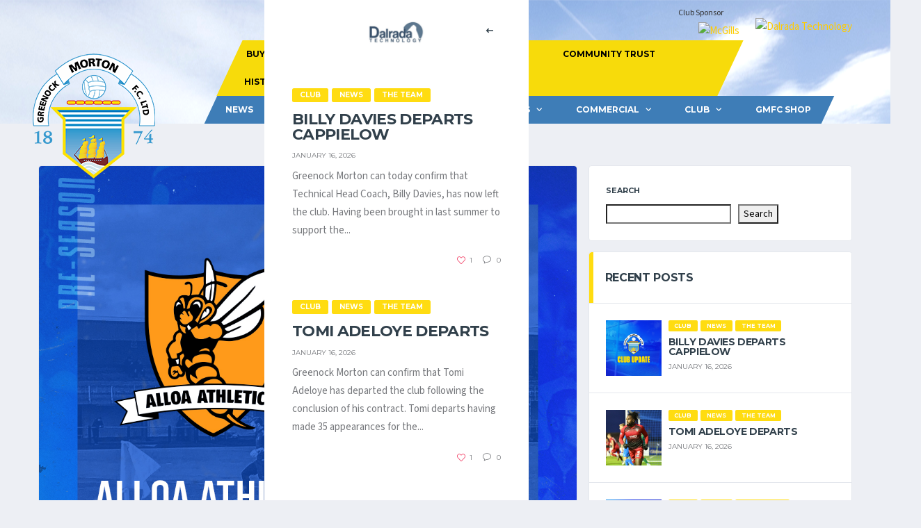

--- FILE ---
content_type: text/html; charset=UTF-8
request_url: https://gmfc.net/first-pre-season-match-announced/
body_size: 95057
content:
<!DOCTYPE html>
<html dir="ltr" lang="en-US" xmlns:og="http://opengraphprotocol.org/schema/" xmlns:fb="http://www.facebook.com/2008/fbml" prefix="og: https://ogp.me/ns#">
<head>
<meta charset="UTF-8">
<meta http-equiv="X-UA-Compatible" content="IE=edge">
<meta name="viewport" content="width=device-width, initial-scale=1, shrink-to-fit=no">
<link rel="profile" href="http://gmpg.org/xfn/11">

<title>First pre-season match announced - Greenock Morton FC</title>

		<!-- All in One SEO 4.8.4.1 - aioseo.com -->
	<meta name="description" content="Greenock Morton will face Alloa Athletic in the first pre-season match ahead of the 2023/24 campaign. The Ton will make the trip to the Indodrill Stadium on Saturday 1st July for a 3pm kick-off. Alloa Athletic have confirmed the following prices for the match: Adults - £10 Over 65s - £5 Under 16s - £5" />
	<meta name="robots" content="max-image-preview:large" />
	<meta name="author" content="Gareth Reid"/>
	<link rel="canonical" href="https://gmfc.net/first-pre-season-match-announced/" />
	<meta name="generator" content="All in One SEO (AIOSEO) 4.8.4.1" />
		<meta property="og:locale" content="en_US" />
		<meta property="og:site_name" content="Greenock Morton FC -" />
		<meta property="og:type" content="article" />
		<meta property="og:title" content="First pre-season match announced - Greenock Morton FC" />
		<meta property="og:description" content="Greenock Morton will face Alloa Athletic in the first pre-season match ahead of the 2023/24 campaign. The Ton will make the trip to the Indodrill Stadium on Saturday 1st July for a 3pm kick-off. Alloa Athletic have confirmed the following prices for the match: Adults - £10 Over 65s - £5 Under 16s - £5" />
		<meta property="og:url" content="https://gmfc.net/first-pre-season-match-announced/" />
		<meta property="article:published_time" content="2023-06-01T13:15:39+00:00" />
		<meta property="article:modified_time" content="2023-06-01T13:15:39+00:00" />
		<meta name="twitter:card" content="summary_large_image" />
		<meta name="twitter:title" content="First pre-season match announced - Greenock Morton FC" />
		<meta name="twitter:description" content="Greenock Morton will face Alloa Athletic in the first pre-season match ahead of the 2023/24 campaign. The Ton will make the trip to the Indodrill Stadium on Saturday 1st July for a 3pm kick-off. Alloa Athletic have confirmed the following prices for the match: Adults - £10 Over 65s - £5 Under 16s - £5" />
		<script type="application/ld+json" class="aioseo-schema">
			{"@context":"https:\/\/schema.org","@graph":[{"@type":"BlogPosting","@id":"https:\/\/gmfc.net\/first-pre-season-match-announced\/#blogposting","name":"First pre-season match announced - Greenock Morton FC","headline":"First pre-season match announced","author":{"@id":"https:\/\/gmfc.net\/author\/gareth-gmfc\/#author"},"publisher":{"@id":"https:\/\/gmfc.net\/#organization"},"image":{"@type":"ImageObject","url":"https:\/\/gmfc.net\/wp-content\/uploads\/2023\/06\/AlloaFriendly.jpg","width":1080,"height":1080},"datePublished":"2023-06-01T14:15:39+01:00","dateModified":"2023-06-01T14:15:39+01:00","inLanguage":"en-US","mainEntityOfPage":{"@id":"https:\/\/gmfc.net\/first-pre-season-match-announced\/#webpage"},"isPartOf":{"@id":"https:\/\/gmfc.net\/first-pre-season-match-announced\/#webpage"},"articleSection":"Club, News"},{"@type":"BreadcrumbList","@id":"https:\/\/gmfc.net\/first-pre-season-match-announced\/#breadcrumblist","itemListElement":[{"@type":"ListItem","@id":"https:\/\/gmfc.net#listItem","position":1,"name":"Home","item":"https:\/\/gmfc.net","nextItem":{"@type":"ListItem","@id":"https:\/\/gmfc.net\/category\/club\/#listItem","name":"Club"}},{"@type":"ListItem","@id":"https:\/\/gmfc.net\/category\/club\/#listItem","position":2,"name":"Club","item":"https:\/\/gmfc.net\/category\/club\/","nextItem":{"@type":"ListItem","@id":"https:\/\/gmfc.net\/first-pre-season-match-announced\/#listItem","name":"First pre-season match announced"},"previousItem":{"@type":"ListItem","@id":"https:\/\/gmfc.net#listItem","name":"Home"}},{"@type":"ListItem","@id":"https:\/\/gmfc.net\/first-pre-season-match-announced\/#listItem","position":3,"name":"First pre-season match announced","previousItem":{"@type":"ListItem","@id":"https:\/\/gmfc.net\/category\/club\/#listItem","name":"Club"}}]},{"@type":"Organization","@id":"https:\/\/gmfc.net\/#organization","name":"Greenock","url":"https:\/\/gmfc.net\/"},{"@type":"Person","@id":"https:\/\/gmfc.net\/author\/gareth-gmfc\/#author","url":"https:\/\/gmfc.net\/author\/gareth-gmfc\/","name":"Gareth Reid","image":{"@type":"ImageObject","@id":"https:\/\/gmfc.net\/first-pre-season-match-announced\/#authorImage","url":"https:\/\/secure.gravatar.com\/avatar\/7f742662fd3de8d95489a6169e27151267c3a0143a30eaacd851bf4b10f34d31?s=96&d=mm&r=g","width":96,"height":96,"caption":"Gareth Reid"}},{"@type":"WebPage","@id":"https:\/\/gmfc.net\/first-pre-season-match-announced\/#webpage","url":"https:\/\/gmfc.net\/first-pre-season-match-announced\/","name":"First pre-season match announced - Greenock Morton FC","description":"Greenock Morton will face Alloa Athletic in the first pre-season match ahead of the 2023\/24 campaign. The Ton will make the trip to the Indodrill Stadium on Saturday 1st July for a 3pm kick-off. Alloa Athletic have confirmed the following prices for the match: Adults - \u00a310 Over 65s - \u00a35 Under 16s - \u00a35","inLanguage":"en-US","isPartOf":{"@id":"https:\/\/gmfc.net\/#website"},"breadcrumb":{"@id":"https:\/\/gmfc.net\/first-pre-season-match-announced\/#breadcrumblist"},"author":{"@id":"https:\/\/gmfc.net\/author\/gareth-gmfc\/#author"},"creator":{"@id":"https:\/\/gmfc.net\/author\/gareth-gmfc\/#author"},"image":{"@type":"ImageObject","url":"https:\/\/gmfc.net\/wp-content\/uploads\/2023\/06\/AlloaFriendly.jpg","@id":"https:\/\/gmfc.net\/first-pre-season-match-announced\/#mainImage","width":1080,"height":1080},"primaryImageOfPage":{"@id":"https:\/\/gmfc.net\/first-pre-season-match-announced\/#mainImage"},"datePublished":"2023-06-01T14:15:39+01:00","dateModified":"2023-06-01T14:15:39+01:00"},{"@type":"WebSite","@id":"https:\/\/gmfc.net\/#website","url":"https:\/\/gmfc.net\/","name":"Greenock","inLanguage":"en-US","publisher":{"@id":"https:\/\/gmfc.net\/#organization"}}]}
		</script>
		<!-- All in One SEO -->

<link rel="preconnect" href="https://fonts.googleapis.com"><link rel="preconnect" href="https://fonts.gstatic.com" crossorigin><link rel='dns-prefetch' href='//fonts.googleapis.com' />
<link rel='preconnect' href='https://fonts.gstatic.com' crossorigin />
<link rel="alternate" type="application/rss+xml" title="Greenock Morton FC &raquo; Feed" href="https://gmfc.net/feed/" />
<link rel="alternate" type="application/rss+xml" title="Greenock Morton FC &raquo; Comments Feed" href="https://gmfc.net/comments/feed/" />
<link rel="alternate" title="oEmbed (JSON)" type="application/json+oembed" href="https://gmfc.net/wp-json/oembed/1.0/embed?url=https%3A%2F%2Fgmfc.net%2Ffirst-pre-season-match-announced%2F" />
<link rel="alternate" title="oEmbed (XML)" type="text/xml+oembed" href="https://gmfc.net/wp-json/oembed/1.0/embed?url=https%3A%2F%2Fgmfc.net%2Ffirst-pre-season-match-announced%2F&#038;format=xml" />
<meta name="twitter:card" content="summary_large_image" />
<meta name="twitter:title" content="First pre-season match announced" />
<meta name="twitter:image" content="https://gmfc.net/wp-content/uploads/2023/06/AlloaFriendly.jpg"/>
<meta property="og:title" content="First pre-season match announced"/>
<meta property="og:description" content=""/>
<meta property="og:type" content="article"/>
<meta property="og:url" content="https://gmfc.net/first-pre-season-match-announced/"/>
<meta property="og:site_name" content="Greenock Morton FC"/>
<meta property="og:image" content="https://gmfc.net/wp-content/uploads/2023/06/AlloaFriendly.jpg"/>
<style id='wp-img-auto-sizes-contain-inline-css'>
img:is([sizes=auto i],[sizes^="auto," i]){contain-intrinsic-size:3000px 1500px}
/*# sourceURL=wp-img-auto-sizes-contain-inline-css */
</style>
<link rel='stylesheet' id='sbi_styles-css' href='https://gmfc.net/wp-content/plugins/instagram-feed/css/sbi-styles.min.css?ver=6.9.1' media='all' />
<style id='wp-emoji-styles-inline-css'>

	img.wp-smiley, img.emoji {
		display: inline !important;
		border: none !important;
		box-shadow: none !important;
		height: 1em !important;
		width: 1em !important;
		margin: 0 0.07em !important;
		vertical-align: -0.1em !important;
		background: none !important;
		padding: 0 !important;
	}
/*# sourceURL=wp-emoji-styles-inline-css */
</style>
<style id='wp-block-library-inline-css'>
:root{--wp-block-synced-color:#7a00df;--wp-block-synced-color--rgb:122,0,223;--wp-bound-block-color:var(--wp-block-synced-color);--wp-editor-canvas-background:#ddd;--wp-admin-theme-color:#007cba;--wp-admin-theme-color--rgb:0,124,186;--wp-admin-theme-color-darker-10:#006ba1;--wp-admin-theme-color-darker-10--rgb:0,107,160.5;--wp-admin-theme-color-darker-20:#005a87;--wp-admin-theme-color-darker-20--rgb:0,90,135;--wp-admin-border-width-focus:2px}@media (min-resolution:192dpi){:root{--wp-admin-border-width-focus:1.5px}}.wp-element-button{cursor:pointer}:root .has-very-light-gray-background-color{background-color:#eee}:root .has-very-dark-gray-background-color{background-color:#313131}:root .has-very-light-gray-color{color:#eee}:root .has-very-dark-gray-color{color:#313131}:root .has-vivid-green-cyan-to-vivid-cyan-blue-gradient-background{background:linear-gradient(135deg,#00d084,#0693e3)}:root .has-purple-crush-gradient-background{background:linear-gradient(135deg,#34e2e4,#4721fb 50%,#ab1dfe)}:root .has-hazy-dawn-gradient-background{background:linear-gradient(135deg,#faaca8,#dad0ec)}:root .has-subdued-olive-gradient-background{background:linear-gradient(135deg,#fafae1,#67a671)}:root .has-atomic-cream-gradient-background{background:linear-gradient(135deg,#fdd79a,#004a59)}:root .has-nightshade-gradient-background{background:linear-gradient(135deg,#330968,#31cdcf)}:root .has-midnight-gradient-background{background:linear-gradient(135deg,#020381,#2874fc)}:root{--wp--preset--font-size--normal:16px;--wp--preset--font-size--huge:42px}.has-regular-font-size{font-size:1em}.has-larger-font-size{font-size:2.625em}.has-normal-font-size{font-size:var(--wp--preset--font-size--normal)}.has-huge-font-size{font-size:var(--wp--preset--font-size--huge)}.has-text-align-center{text-align:center}.has-text-align-left{text-align:left}.has-text-align-right{text-align:right}.has-fit-text{white-space:nowrap!important}#end-resizable-editor-section{display:none}.aligncenter{clear:both}.items-justified-left{justify-content:flex-start}.items-justified-center{justify-content:center}.items-justified-right{justify-content:flex-end}.items-justified-space-between{justify-content:space-between}.screen-reader-text{border:0;clip-path:inset(50%);height:1px;margin:-1px;overflow:hidden;padding:0;position:absolute;width:1px;word-wrap:normal!important}.screen-reader-text:focus{background-color:#ddd;clip-path:none;color:#444;display:block;font-size:1em;height:auto;left:5px;line-height:normal;padding:15px 23px 14px;text-decoration:none;top:5px;width:auto;z-index:100000}html :where(.has-border-color){border-style:solid}html :where([style*=border-top-color]){border-top-style:solid}html :where([style*=border-right-color]){border-right-style:solid}html :where([style*=border-bottom-color]){border-bottom-style:solid}html :where([style*=border-left-color]){border-left-style:solid}html :where([style*=border-width]){border-style:solid}html :where([style*=border-top-width]){border-top-style:solid}html :where([style*=border-right-width]){border-right-style:solid}html :where([style*=border-bottom-width]){border-bottom-style:solid}html :where([style*=border-left-width]){border-left-style:solid}html :where(img[class*=wp-image-]){height:auto;max-width:100%}:where(figure){margin:0 0 1em}html :where(.is-position-sticky){--wp-admin--admin-bar--position-offset:var(--wp-admin--admin-bar--height,0px)}@media screen and (max-width:600px){html :where(.is-position-sticky){--wp-admin--admin-bar--position-offset:0px}}

/*# sourceURL=wp-block-library-inline-css */
</style><style id='wp-block-search-inline-css'>
.wp-block-search__button{margin-left:10px;word-break:normal}.wp-block-search__button.has-icon{line-height:0}.wp-block-search__button svg{height:1.25em;min-height:24px;min-width:24px;width:1.25em;fill:currentColor;vertical-align:text-bottom}:where(.wp-block-search__button){border:1px solid #ccc;padding:6px 10px}.wp-block-search__inside-wrapper{display:flex;flex:auto;flex-wrap:nowrap;max-width:100%}.wp-block-search__label{width:100%}.wp-block-search.wp-block-search__button-only .wp-block-search__button{box-sizing:border-box;display:flex;flex-shrink:0;justify-content:center;margin-left:0;max-width:100%}.wp-block-search.wp-block-search__button-only .wp-block-search__inside-wrapper{min-width:0!important;transition-property:width}.wp-block-search.wp-block-search__button-only .wp-block-search__input{flex-basis:100%;transition-duration:.3s}.wp-block-search.wp-block-search__button-only.wp-block-search__searchfield-hidden,.wp-block-search.wp-block-search__button-only.wp-block-search__searchfield-hidden .wp-block-search__inside-wrapper{overflow:hidden}.wp-block-search.wp-block-search__button-only.wp-block-search__searchfield-hidden .wp-block-search__input{border-left-width:0!important;border-right-width:0!important;flex-basis:0;flex-grow:0;margin:0;min-width:0!important;padding-left:0!important;padding-right:0!important;width:0!important}:where(.wp-block-search__input){appearance:none;border:1px solid #949494;flex-grow:1;font-family:inherit;font-size:inherit;font-style:inherit;font-weight:inherit;letter-spacing:inherit;line-height:inherit;margin-left:0;margin-right:0;min-width:3rem;padding:8px;text-decoration:unset!important;text-transform:inherit}:where(.wp-block-search__button-inside .wp-block-search__inside-wrapper){background-color:#fff;border:1px solid #949494;box-sizing:border-box;padding:4px}:where(.wp-block-search__button-inside .wp-block-search__inside-wrapper) .wp-block-search__input{border:none;border-radius:0;padding:0 4px}:where(.wp-block-search__button-inside .wp-block-search__inside-wrapper) .wp-block-search__input:focus{outline:none}:where(.wp-block-search__button-inside .wp-block-search__inside-wrapper) :where(.wp-block-search__button){padding:4px 8px}.wp-block-search.aligncenter .wp-block-search__inside-wrapper{margin:auto}.wp-block[data-align=right] .wp-block-search.wp-block-search__button-only .wp-block-search__inside-wrapper{float:right}
/*# sourceURL=https://gmfc.net/wp-includes/blocks/search/style.min.css */
</style>
<style id='wp-block-paragraph-inline-css'>
.is-small-text{font-size:.875em}.is-regular-text{font-size:1em}.is-large-text{font-size:2.25em}.is-larger-text{font-size:3em}.has-drop-cap:not(:focus):first-letter{float:left;font-size:8.4em;font-style:normal;font-weight:100;line-height:.68;margin:.05em .1em 0 0;text-transform:uppercase}body.rtl .has-drop-cap:not(:focus):first-letter{float:none;margin-left:.1em}p.has-drop-cap.has-background{overflow:hidden}:root :where(p.has-background){padding:1.25em 2.375em}:where(p.has-text-color:not(.has-link-color)) a{color:inherit}p.has-text-align-left[style*="writing-mode:vertical-lr"],p.has-text-align-right[style*="writing-mode:vertical-rl"]{rotate:180deg}
/*# sourceURL=https://gmfc.net/wp-includes/blocks/paragraph/style.min.css */
</style>
<link rel='stylesheet' id='wc-blocks-style-css' href='https://gmfc.net/wp-content/plugins/woocommerce/assets/client/blocks/wc-blocks.css?ver=wc-9.9.6' media='all' />
<style id='global-styles-inline-css'>
:root{--wp--preset--aspect-ratio--square: 1;--wp--preset--aspect-ratio--4-3: 4/3;--wp--preset--aspect-ratio--3-4: 3/4;--wp--preset--aspect-ratio--3-2: 3/2;--wp--preset--aspect-ratio--2-3: 2/3;--wp--preset--aspect-ratio--16-9: 16/9;--wp--preset--aspect-ratio--9-16: 9/16;--wp--preset--color--black: #000000;--wp--preset--color--cyan-bluish-gray: #abb8c3;--wp--preset--color--white: #ffffff;--wp--preset--color--pale-pink: #f78da7;--wp--preset--color--vivid-red: #cf2e2e;--wp--preset--color--luminous-vivid-orange: #ff6900;--wp--preset--color--luminous-vivid-amber: #fcb900;--wp--preset--color--light-green-cyan: #7bdcb5;--wp--preset--color--vivid-green-cyan: #00d084;--wp--preset--color--pale-cyan-blue: #8ed1fc;--wp--preset--color--vivid-cyan-blue: #0693e3;--wp--preset--color--vivid-purple: #9b51e0;--wp--preset--gradient--vivid-cyan-blue-to-vivid-purple: linear-gradient(135deg,rgb(6,147,227) 0%,rgb(155,81,224) 100%);--wp--preset--gradient--light-green-cyan-to-vivid-green-cyan: linear-gradient(135deg,rgb(122,220,180) 0%,rgb(0,208,130) 100%);--wp--preset--gradient--luminous-vivid-amber-to-luminous-vivid-orange: linear-gradient(135deg,rgb(252,185,0) 0%,rgb(255,105,0) 100%);--wp--preset--gradient--luminous-vivid-orange-to-vivid-red: linear-gradient(135deg,rgb(255,105,0) 0%,rgb(207,46,46) 100%);--wp--preset--gradient--very-light-gray-to-cyan-bluish-gray: linear-gradient(135deg,rgb(238,238,238) 0%,rgb(169,184,195) 100%);--wp--preset--gradient--cool-to-warm-spectrum: linear-gradient(135deg,rgb(74,234,220) 0%,rgb(151,120,209) 20%,rgb(207,42,186) 40%,rgb(238,44,130) 60%,rgb(251,105,98) 80%,rgb(254,248,76) 100%);--wp--preset--gradient--blush-light-purple: linear-gradient(135deg,rgb(255,206,236) 0%,rgb(152,150,240) 100%);--wp--preset--gradient--blush-bordeaux: linear-gradient(135deg,rgb(254,205,165) 0%,rgb(254,45,45) 50%,rgb(107,0,62) 100%);--wp--preset--gradient--luminous-dusk: linear-gradient(135deg,rgb(255,203,112) 0%,rgb(199,81,192) 50%,rgb(65,88,208) 100%);--wp--preset--gradient--pale-ocean: linear-gradient(135deg,rgb(255,245,203) 0%,rgb(182,227,212) 50%,rgb(51,167,181) 100%);--wp--preset--gradient--electric-grass: linear-gradient(135deg,rgb(202,248,128) 0%,rgb(113,206,126) 100%);--wp--preset--gradient--midnight: linear-gradient(135deg,rgb(2,3,129) 0%,rgb(40,116,252) 100%);--wp--preset--font-size--small: 13px;--wp--preset--font-size--medium: 20px;--wp--preset--font-size--large: 36px;--wp--preset--font-size--x-large: 42px;--wp--preset--spacing--20: 0.44rem;--wp--preset--spacing--30: 0.67rem;--wp--preset--spacing--40: 1rem;--wp--preset--spacing--50: 1.5rem;--wp--preset--spacing--60: 2.25rem;--wp--preset--spacing--70: 3.38rem;--wp--preset--spacing--80: 5.06rem;--wp--preset--shadow--natural: 6px 6px 9px rgba(0, 0, 0, 0.2);--wp--preset--shadow--deep: 12px 12px 50px rgba(0, 0, 0, 0.4);--wp--preset--shadow--sharp: 6px 6px 0px rgba(0, 0, 0, 0.2);--wp--preset--shadow--outlined: 6px 6px 0px -3px rgb(255, 255, 255), 6px 6px rgb(0, 0, 0);--wp--preset--shadow--crisp: 6px 6px 0px rgb(0, 0, 0);}:where(.is-layout-flex){gap: 0.5em;}:where(.is-layout-grid){gap: 0.5em;}body .is-layout-flex{display: flex;}.is-layout-flex{flex-wrap: wrap;align-items: center;}.is-layout-flex > :is(*, div){margin: 0;}body .is-layout-grid{display: grid;}.is-layout-grid > :is(*, div){margin: 0;}:where(.wp-block-columns.is-layout-flex){gap: 2em;}:where(.wp-block-columns.is-layout-grid){gap: 2em;}:where(.wp-block-post-template.is-layout-flex){gap: 1.25em;}:where(.wp-block-post-template.is-layout-grid){gap: 1.25em;}.has-black-color{color: var(--wp--preset--color--black) !important;}.has-cyan-bluish-gray-color{color: var(--wp--preset--color--cyan-bluish-gray) !important;}.has-white-color{color: var(--wp--preset--color--white) !important;}.has-pale-pink-color{color: var(--wp--preset--color--pale-pink) !important;}.has-vivid-red-color{color: var(--wp--preset--color--vivid-red) !important;}.has-luminous-vivid-orange-color{color: var(--wp--preset--color--luminous-vivid-orange) !important;}.has-luminous-vivid-amber-color{color: var(--wp--preset--color--luminous-vivid-amber) !important;}.has-light-green-cyan-color{color: var(--wp--preset--color--light-green-cyan) !important;}.has-vivid-green-cyan-color{color: var(--wp--preset--color--vivid-green-cyan) !important;}.has-pale-cyan-blue-color{color: var(--wp--preset--color--pale-cyan-blue) !important;}.has-vivid-cyan-blue-color{color: var(--wp--preset--color--vivid-cyan-blue) !important;}.has-vivid-purple-color{color: var(--wp--preset--color--vivid-purple) !important;}.has-black-background-color{background-color: var(--wp--preset--color--black) !important;}.has-cyan-bluish-gray-background-color{background-color: var(--wp--preset--color--cyan-bluish-gray) !important;}.has-white-background-color{background-color: var(--wp--preset--color--white) !important;}.has-pale-pink-background-color{background-color: var(--wp--preset--color--pale-pink) !important;}.has-vivid-red-background-color{background-color: var(--wp--preset--color--vivid-red) !important;}.has-luminous-vivid-orange-background-color{background-color: var(--wp--preset--color--luminous-vivid-orange) !important;}.has-luminous-vivid-amber-background-color{background-color: var(--wp--preset--color--luminous-vivid-amber) !important;}.has-light-green-cyan-background-color{background-color: var(--wp--preset--color--light-green-cyan) !important;}.has-vivid-green-cyan-background-color{background-color: var(--wp--preset--color--vivid-green-cyan) !important;}.has-pale-cyan-blue-background-color{background-color: var(--wp--preset--color--pale-cyan-blue) !important;}.has-vivid-cyan-blue-background-color{background-color: var(--wp--preset--color--vivid-cyan-blue) !important;}.has-vivid-purple-background-color{background-color: var(--wp--preset--color--vivid-purple) !important;}.has-black-border-color{border-color: var(--wp--preset--color--black) !important;}.has-cyan-bluish-gray-border-color{border-color: var(--wp--preset--color--cyan-bluish-gray) !important;}.has-white-border-color{border-color: var(--wp--preset--color--white) !important;}.has-pale-pink-border-color{border-color: var(--wp--preset--color--pale-pink) !important;}.has-vivid-red-border-color{border-color: var(--wp--preset--color--vivid-red) !important;}.has-luminous-vivid-orange-border-color{border-color: var(--wp--preset--color--luminous-vivid-orange) !important;}.has-luminous-vivid-amber-border-color{border-color: var(--wp--preset--color--luminous-vivid-amber) !important;}.has-light-green-cyan-border-color{border-color: var(--wp--preset--color--light-green-cyan) !important;}.has-vivid-green-cyan-border-color{border-color: var(--wp--preset--color--vivid-green-cyan) !important;}.has-pale-cyan-blue-border-color{border-color: var(--wp--preset--color--pale-cyan-blue) !important;}.has-vivid-cyan-blue-border-color{border-color: var(--wp--preset--color--vivid-cyan-blue) !important;}.has-vivid-purple-border-color{border-color: var(--wp--preset--color--vivid-purple) !important;}.has-vivid-cyan-blue-to-vivid-purple-gradient-background{background: var(--wp--preset--gradient--vivid-cyan-blue-to-vivid-purple) !important;}.has-light-green-cyan-to-vivid-green-cyan-gradient-background{background: var(--wp--preset--gradient--light-green-cyan-to-vivid-green-cyan) !important;}.has-luminous-vivid-amber-to-luminous-vivid-orange-gradient-background{background: var(--wp--preset--gradient--luminous-vivid-amber-to-luminous-vivid-orange) !important;}.has-luminous-vivid-orange-to-vivid-red-gradient-background{background: var(--wp--preset--gradient--luminous-vivid-orange-to-vivid-red) !important;}.has-very-light-gray-to-cyan-bluish-gray-gradient-background{background: var(--wp--preset--gradient--very-light-gray-to-cyan-bluish-gray) !important;}.has-cool-to-warm-spectrum-gradient-background{background: var(--wp--preset--gradient--cool-to-warm-spectrum) !important;}.has-blush-light-purple-gradient-background{background: var(--wp--preset--gradient--blush-light-purple) !important;}.has-blush-bordeaux-gradient-background{background: var(--wp--preset--gradient--blush-bordeaux) !important;}.has-luminous-dusk-gradient-background{background: var(--wp--preset--gradient--luminous-dusk) !important;}.has-pale-ocean-gradient-background{background: var(--wp--preset--gradient--pale-ocean) !important;}.has-electric-grass-gradient-background{background: var(--wp--preset--gradient--electric-grass) !important;}.has-midnight-gradient-background{background: var(--wp--preset--gradient--midnight) !important;}.has-small-font-size{font-size: var(--wp--preset--font-size--small) !important;}.has-medium-font-size{font-size: var(--wp--preset--font-size--medium) !important;}.has-large-font-size{font-size: var(--wp--preset--font-size--large) !important;}.has-x-large-font-size{font-size: var(--wp--preset--font-size--x-large) !important;}
/*# sourceURL=global-styles-inline-css */
</style>

<style id='classic-theme-styles-inline-css'>
/*! This file is auto-generated */
.wp-block-button__link{color:#fff;background-color:#32373c;border-radius:9999px;box-shadow:none;text-decoration:none;padding:calc(.667em + 2px) calc(1.333em + 2px);font-size:1.125em}.wp-block-file__button{background:#32373c;color:#fff;text-decoration:none}
/*# sourceURL=/wp-includes/css/classic-themes.min.css */
</style>
<link rel='stylesheet' id='font-awesome.min.css-css' href='https://gmfc.net/wp-content/plugins/age-verification-popup-for-woocommerce/includes/../includes/css/font-awesome.min.css?ver=1.0.1' media='all' />
<link rel='stylesheet' id='frontcss-css' href='https://gmfc.net/wp-content/plugins/age-verification-popup-for-woocommerce/includes/../includes/css/front-style.css?ver=1.0.1' media='all' />
<link rel='stylesheet' id='contact-form-7-css' href='https://gmfc.net/wp-content/plugins/contact-form-7/includes/css/styles.css?ver=6.1' media='all' />
<link rel='stylesheet' id='ctf_styles-css' href='https://gmfc.net/wp-content/plugins/custom-twitter-feeds/css/ctf-styles.min.css?ver=2.3.1' media='all' />
<link rel='stylesheet' id='dashicons-css' href='https://gmfc.net/wp-includes/css/dashicons.min.css?ver=6.9' media='all' />
<link rel='stylesheet' id='sportspress-general-css' href='//gmfc.net/wp-content/plugins/sportspress/assets/css/sportspress.css?ver=2.7.24' media='all' />
<link rel='stylesheet' id='sportspress-icons-css' href='//gmfc.net/wp-content/plugins/sportspress/assets/css/icons.css?ver=2.7' media='all' />
<style id='woocommerce-inline-inline-css'>
.woocommerce form .form-row .required { visibility: visible; }
/*# sourceURL=woocommerce-inline-inline-css */
</style>
<link rel='stylesheet' id='brands-styles-css' href='https://gmfc.net/wp-content/plugins/woocommerce/assets/css/brands.css?ver=9.9.6' media='all' />
<link rel='stylesheet' id='bootstrap-css' href='https://gmfc.net/wp-content/themes/alchemists/assets/vendor/bootstrap/css/bootstrap.min.css?ver=4.5.3' media='all' />
<link rel='stylesheet' id='fontawesome-css' href='https://gmfc.net/wp-content/themes/alchemists/assets/fonts/font-awesome/css/all.min.css?ver=6.6.0' media='all' />
<link rel='stylesheet' id='simpleicons-css' href='https://gmfc.net/wp-content/themes/alchemists/assets/fonts/simple-line-icons/css/simple-line-icons.css?ver=2.4.0' media='all' />
<link rel='stylesheet' id='magnificpopup-css' href='https://gmfc.net/wp-content/themes/alchemists/assets/vendor/magnific-popup/dist/magnific-popup.css?ver=1.1.0' media='all' />
<link rel='stylesheet' id='slick-css' href='https://gmfc.net/wp-content/themes/alchemists/assets/vendor/slick/slick.css?ver=1.9.0' media='all' />
<link rel='stylesheet' id='alchemists-style-css' href='https://gmfc.net/wp-content/themes/alchemists/assets/css/style-soccer.css?ver=4.6.0' media='all' />
<link rel='stylesheet' id='alchemists-parent-info-css' href='https://gmfc.net/wp-content/themes/alchemists/style.css?ver=4.6.0' media='all' />
<link rel='stylesheet' id='woocommerce-css' href='https://gmfc.net/wp-content/themes/alchemists/assets/css/woocommerce-soccer.css?ver=4.6.0' media='all' />
<link rel='stylesheet' id='alchemists-sportspress-css' href='https://gmfc.net/wp-content/themes/alchemists/assets/css/sportspress-soccer.css?ver=4.6.0' media='all' />
<link rel='stylesheet' id='alchemists-fonts-css' href='https://fonts.googleapis.com/css2?family=Source+Sans+3:wght@400;700&#038;family=Montserrat:wght@400;700&#038;display=swap' media='all' />
<link rel='stylesheet' id='df-compiled-css' href='https://gmfc.net/wp-content/uploads/wp-scss-cache/df-compiled.css?ver=1734424123' media='all' />
<link rel='stylesheet' id='df-compiled-woocommerce-css' href='https://gmfc.net/wp-content/uploads/wp-scss-cache/df-compiled-woocommerce.css?ver=1734424123' media='all' />
<link rel='stylesheet' id='df-compiled-sportspress-css' href='https://gmfc.net/wp-content/uploads/wp-scss-cache/df-compiled-sportspress.css?ver=1734424123' media='all' />
<link rel='stylesheet' id='alchemists-child-css' href='https://gmfc.net/wp-content/themes/alchemists-child/style.css?ver=1.0.2' media='all' />
<link rel="preload" as="style" href="https://fonts.googleapis.com/css?family=Montserrat%20Alternates:700&#038;display=swap&#038;ver=1759143255" /><link rel="stylesheet" href="https://fonts.googleapis.com/css?family=Montserrat%20Alternates:700&#038;display=swap&#038;ver=1759143255" media="print" onload="this.media='all'"><noscript><link rel="stylesheet" href="https://fonts.googleapis.com/css?family=Montserrat%20Alternates:700&#038;display=swap&#038;ver=1759143255" /></noscript><style type="text/css"></style><script src="https://gmfc.net/wp-content/plugins/age-verification-popup-for-woocommerce/includes/../includes/js/all_script.js?ver=1.0.0" id="all_Script-js"></script>
<script src="https://gmfc.net/wp-includes/js/jquery/jquery.min.js?ver=3.7.1" id="jquery-core-js"></script>
<script src="https://gmfc.net/wp-includes/js/jquery/jquery-migrate.min.js?ver=3.4.1" id="jquery-migrate-js"></script>
<script id="simple-likes-public-js-js-extra">
var simpleLikes = {"ajaxurl":"https://gmfc.net/wp-admin/admin-ajax.php","like":"Like","unlike":"Unlike"};
//# sourceURL=simple-likes-public-js-js-extra
</script>
<script src="https://gmfc.net/wp-content/plugins/alc-advanced-posts/post-like-system/js/simple-likes-public-min.js?ver=0.5" id="simple-likes-public-js-js"></script>
<script src="https://gmfc.net/wp-content/plugins/woocommerce/assets/js/jquery-blockui/jquery.blockUI.min.js?ver=2.7.0-wc.9.9.6" id="jquery-blockui-js" data-wp-strategy="defer"></script>
<script id="wc-add-to-cart-js-extra">
var wc_add_to_cart_params = {"ajax_url":"/wp-admin/admin-ajax.php","wc_ajax_url":"/?wc-ajax=%%endpoint%%","i18n_view_cart":"View cart","cart_url":"https://gmfc.net/cart/","is_cart":"","cart_redirect_after_add":"yes"};
//# sourceURL=wc-add-to-cart-js-extra
</script>
<script src="https://gmfc.net/wp-content/plugins/woocommerce/assets/js/frontend/add-to-cart.min.js?ver=9.9.6" id="wc-add-to-cart-js" data-wp-strategy="defer"></script>
<script src="https://gmfc.net/wp-content/plugins/woocommerce/assets/js/js-cookie/js.cookie.min.js?ver=2.1.4-wc.9.9.6" id="js-cookie-js" defer data-wp-strategy="defer"></script>
<script id="woocommerce-js-extra">
var woocommerce_params = {"ajax_url":"/wp-admin/admin-ajax.php","wc_ajax_url":"/?wc-ajax=%%endpoint%%","i18n_password_show":"Show password","i18n_password_hide":"Hide password"};
//# sourceURL=woocommerce-js-extra
</script>
<script src="https://gmfc.net/wp-content/plugins/woocommerce/assets/js/frontend/woocommerce.min.js?ver=9.9.6" id="woocommerce-js" defer data-wp-strategy="defer"></script>
<script src="https://gmfc.net/wp-content/plugins/js_composer/assets/js/vendors/woocommerce-add-to-cart.js?ver=8.5" id="vc_woocommerce-add-to-cart-js-js"></script>
<script id="wc-cart-fragments-js-extra">
var wc_cart_fragments_params = {"ajax_url":"/wp-admin/admin-ajax.php","wc_ajax_url":"/?wc-ajax=%%endpoint%%","cart_hash_key":"wc_cart_hash_a33dd6f4de1344a123e87b2949da0481","fragment_name":"wc_fragments_a33dd6f4de1344a123e87b2949da0481","request_timeout":"5000"};
//# sourceURL=wc-cart-fragments-js-extra
</script>
<script src="https://gmfc.net/wp-content/plugins/woocommerce/assets/js/frontend/cart-fragments.min.js?ver=9.9.6" id="wc-cart-fragments-js" defer data-wp-strategy="defer"></script>
<script id="alchemists-post-views-js-extra">
var alchemistsPostViews = {"ajaxurl":"https://gmfc.net/wp-admin/admin-ajax.php"};
//# sourceURL=alchemists-post-views-js-extra
</script>
<script src="https://gmfc.net/wp-content/plugins/alc-advanced-posts/post-views/js/alchemists-post-views-min.js?ver=2.1.4" id="alchemists-post-views-js"></script>
<script></script><link rel="https://api.w.org/" href="https://gmfc.net/wp-json/" /><link rel="alternate" title="JSON" type="application/json" href="https://gmfc.net/wp-json/wp/v2/posts/70245" /><link rel="EditURI" type="application/rsd+xml" title="RSD" href="https://gmfc.net/xmlrpc.php?rsd" />
<meta name="generator" content="WordPress 6.9" />
<meta name="generator" content="SportsPress 2.7.24" />
<meta name="generator" content="WooCommerce 9.9.6" />
<link rel='shortlink' href='https://gmfc.net/?p=70245' />
<meta name="generator" content="Redux 4.5.7" />				<style>
					.af-inner-popup{
						display: flex;
						justify-content: space-between;
						flex-direction: column-reverse;
					}

					.fa-times{
						position: absolute;
						right: -17px;
						top: -24px;
						font-size: 25px;
					}
					.af-inner-popup{
						position: relative;
					}

					.center-popup-col-1{
						width: 48%;
					}

					.center-popup-col-2{
						width: 48%;
						margin-bottom: 15px;
						
					}	

					.kal_foot_note{
						text-align: center;
						padding: 5px;
					}

					.center-popup-col-1{
						width: 100%;
					}
					.center-popup-col-2{
						width: 100%;
						height: 30%;
					}
					.center-popup-col-2 img{
						height: 250px;
						width: 100%;
						object-fit: cover;
					}	


					.bottom-popup-layout{
						display: flex;
						justify-content: space-between;
						flex-direction: column-reverse;
					}	

					.bottom-popup-col-1{
						width: 48%;
					}
					.bottom_field_btn_div, .label_for_input{
						display: block!important;
					}
					.input_field_div, .button_div_bottom{
						display: block!important;
						margin: 0 auto;
					}
					.button_div_bottom{
						width: 100% !important;
						text-align: center!important;
					}

					.bottom-popup-col-1{
						width: 100%;
					}
					.bottom-popup-col-2{
						width: 100%;
						margin-bottom: 20px;
						height: 30%;
					}
					.bottom-popup-col-2 img{
						height: 200px;
						width: 100%;
						object-fit: cover;
					}
					.popup_div_center{
						padding: 0!important;
					}
					.center-popup-col-1{
						padding: 10px 25px 30px
					}
					.popup_div_center .fa-times {
						position: absolute;
						right: 4px;
						top: 1px;
						z-index: 999;
						font-size: 25px;
					}
					@media screen and (max-width:600px){
						.popup_div_center,
						.popup_div_bottom.bottom-popup-layout{
							height: 100%;
							overflow-y: scroll;
							z-index: 9999999!important;
						}
						.button_div_bottom, .input_field_div {
							width: 100%!important;
						}
						.popup_div_bottom.bottom-popup-layout{
							margin-bottom: 0;
							display: block;
						}
						.af-inner-popup{
							position: relative;
						}
						.fa-times {
							right: -18px;
							top: -26px;
						}
						.bottom_div_input_field, .btn_submit, .btn-cancel, .btn_form{
							width: 100% !important;
							min-width: 100%!important;
							padding: 0;
						}
						.bottom_field_btn_div{
							padding: 0!important;
						}
					}
				</style>
						<style>		

				.bg_cover{
									background-color: black ;
										opacity: 0.5;
				}
				.popup_heading{
					font-size: 34px;					color: black ;
				}
				.popup_div_center{

					background-size: 100% 100%;
					border-top-width: 20px;border-color: black;				}
				.popup_div_bottom{

					background-size: 100% 100%;
					border-top-width: 20px;border-color: black;				}

				.bottom_field_btn_div{
					display: flex;					width: 100%;
					display:table;
					padding: 0px 30px;
				}
				.input_field_div{
					
						width: 50%;
						display: table-cell;
						vertical-align: top;
						text-align: center;
						
				}

				.button_div_bottom{
					width: 50%;
					text-align: right;					display: table-cell;
					vertical-align: middle;
				}

				.btn_submit{
					background-color:blue;				}
				.btn_submit:hover{
									}

				.btn-cancel{
					background-color:red;				}
				.btn-cancel:hover{
									}

				.popup_text{
					margin-bottom: 16px;
					color: black;
					line-height: 30px;
					font-weight: 600;
										font-size: 16pxpx ;
										color: black ;
									}

				@media all and (max-width:480px) {
					.popup_div_bottom{
						margin-bottom: 50px;
					}
											.popup_div_center{
							width: 100%;
						}
						.btn_submit, .btn-cancel, .btn_form{
							width: 100%;
							display: inline-block;
							font-size: 14px;
							padding: 0px;
							padding-top: 7px;
						}
						.popup_heading{
							font-size: 26px;
						}

						.dob{
							width: 100% !important;
						}
						.bottom_div_input_field{
							width:100% !important;
							display:block;
						}
						.bottom_field_btn_div{
							padding:0px;
						}

						.input_field_div,
						.button_div_bottom {
							width: 100%;
							display: block;
							margin:15px 0px;
						}
										}

				@media all and (min-width: 481px) {
									}
				@media all and (min-width: 481px) and (max-width: 880px) {
									}

			</style>

			<!-- Custom CSS--><style type="text/css">
@media (min-width: 992px) {.header .header-logo { -webkit-transform: translate(-20px, 110px); transform: translate(-20px, 110px);}}@media (max-width: 991px) {.header-mobile__logo {margin-left: 0; margin-top: 5px;}}@media (max-width: 991px) {.site-wrapper { padding-top: 100px; }.header-mobile { position: fixed; }}@media (min-width: 992px) {.header-search-form { width:150px ; }}@media (max-width: 1199px) and (min-width: 992px) {.header-search-form { width:120px; }}.player-heading { background-image: none; }.player-heading::after { opacity: 0.7; }.player-info__team-logo { opacity: 0.1; }.sponsors__item img { opacity: 1.0; }.sponsors__item img:hover { opacity: 1.0; }.header-home {
    position: absolute;
    top: 0;
    left: 0;
    width: 100%;
    z-index: 999;
    background-color: transparent;
}

.header-home .header__top-bar {
    background-color: transparent;
}

.header__primary {
    background-color: transparent;
}

.header__secondary {
    background-color: transparent;
}

.header--layout-1 .header__primary-inner::before {
    background-color: transparent;
}			

.header-page {
    background-color: transparent;
    background-position: center;
    background-size: cover;
    background-image: url('https://gmfc.net/wp-content/uploads/2023/06/inner-page-header-bg.png');
}
.header--layout-1 .header__primary::after, .header--layout-2 .header__primary::after, .header--layout-3 .header__primary::after, .header--layout-4 .header__primary::after {
    content: none;
}
.buy-gmfc-ticket {
    color: #ffffff;
    font-size: 40px;
    margin-top: 100px;
    margin-left: 35px;
    font-weight: 500;
    line-height: normal;
    text-transform: inherit;
}
.buy-ticket-link {
    margin-top: 50px !important;
    margin-bottom: 70px;
    margin-left: 35px;
}
.post-author {
    display: none;
}
.loc-info {
    font-size: 14px;
    color: #ffffff;
    font-weight: 500;
}
.footer-nav--sm {
    font-size: 9px;
}
li {
     font-size: 14px; 
     color: #333333; 
}
.footer-copyright {
    color: #000000 !important;
}
.footer-copyright a {
    color: #000 !important;
}
.footer-nav .menu-item>a {
    color: #000 !important;
}
</style>
<link rel="canonical" href="https://gmfc.net/first-pre-season-match-announced/" />	<noscript><style>.woocommerce-product-gallery{ opacity: 1 !important; }</style></noscript>
	
<style type="text/css" id="breadcrumb-trail-css">.breadcrumbs .trail-browse,.breadcrumbs .trail-items,.breadcrumbs .trail-items li {display: inline-block;margin:0;padding: 0;border:none;background:transparent;text-indent: 0;}.breadcrumbs .trail-browse {font-size: inherit;font-style:inherit;font-weight: inherit;color: inherit;}.breadcrumbs .trail-items {list-style: none;}.trail-items li::after {content: "\002F";padding: 0 0.5em;}.trail-items li:last-of-type::after {display: none;}</style>
<meta name="generator" content="Powered by WPBakery Page Builder - drag and drop page builder for WordPress."/>
<meta name="generator" content="Powered by Slider Revolution 6.6.12 - responsive, Mobile-Friendly Slider Plugin for WordPress with comfortable drag and drop interface." />
<link rel="icon" href="https://gmfc.net/wp-content/uploads/2023/06/gmfc-logo-32x32.png" sizes="32x32" />
<link rel="icon" href="https://gmfc.net/wp-content/uploads/2023/06/gmfc-logo.png" sizes="192x192" />
<link rel="apple-touch-icon" href="https://gmfc.net/wp-content/uploads/2023/06/gmfc-logo.png" />
<meta name="msapplication-TileImage" content="https://gmfc.net/wp-content/uploads/2023/06/gmfc-logo.png" />
<script>function setREVStartSize(e){
			//window.requestAnimationFrame(function() {
				window.RSIW = window.RSIW===undefined ? window.innerWidth : window.RSIW;
				window.RSIH = window.RSIH===undefined ? window.innerHeight : window.RSIH;
				try {
					var pw = document.getElementById(e.c).parentNode.offsetWidth,
						newh;
					pw = pw===0 || isNaN(pw) || (e.l=="fullwidth" || e.layout=="fullwidth") ? window.RSIW : pw;
					e.tabw = e.tabw===undefined ? 0 : parseInt(e.tabw);
					e.thumbw = e.thumbw===undefined ? 0 : parseInt(e.thumbw);
					e.tabh = e.tabh===undefined ? 0 : parseInt(e.tabh);
					e.thumbh = e.thumbh===undefined ? 0 : parseInt(e.thumbh);
					e.tabhide = e.tabhide===undefined ? 0 : parseInt(e.tabhide);
					e.thumbhide = e.thumbhide===undefined ? 0 : parseInt(e.thumbhide);
					e.mh = e.mh===undefined || e.mh=="" || e.mh==="auto" ? 0 : parseInt(e.mh,0);
					if(e.layout==="fullscreen" || e.l==="fullscreen")
						newh = Math.max(e.mh,window.RSIH);
					else{
						e.gw = Array.isArray(e.gw) ? e.gw : [e.gw];
						for (var i in e.rl) if (e.gw[i]===undefined || e.gw[i]===0) e.gw[i] = e.gw[i-1];
						e.gh = e.el===undefined || e.el==="" || (Array.isArray(e.el) && e.el.length==0)? e.gh : e.el;
						e.gh = Array.isArray(e.gh) ? e.gh : [e.gh];
						for (var i in e.rl) if (e.gh[i]===undefined || e.gh[i]===0) e.gh[i] = e.gh[i-1];
											
						var nl = new Array(e.rl.length),
							ix = 0,
							sl;
						e.tabw = e.tabhide>=pw ? 0 : e.tabw;
						e.thumbw = e.thumbhide>=pw ? 0 : e.thumbw;
						e.tabh = e.tabhide>=pw ? 0 : e.tabh;
						e.thumbh = e.thumbhide>=pw ? 0 : e.thumbh;
						for (var i in e.rl) nl[i] = e.rl[i]<window.RSIW ? 0 : e.rl[i];
						sl = nl[0];
						for (var i in nl) if (sl>nl[i] && nl[i]>0) { sl = nl[i]; ix=i;}
						var m = pw>(e.gw[ix]+e.tabw+e.thumbw) ? 1 : (pw-(e.tabw+e.thumbw)) / (e.gw[ix]);
						newh =  (e.gh[ix] * m) + (e.tabh + e.thumbh);
					}
					var el = document.getElementById(e.c);
					if (el!==null && el) el.style.height = newh+"px";
					el = document.getElementById(e.c+"_wrapper");
					if (el!==null && el) {
						el.style.height = newh+"px";
						el.style.display = "block";
					}
				} catch(e){
					console.log("Failure at Presize of Slider:" + e)
				}
			//});
		  };</script>
<style id="alchemists_data-dynamic-css" title="dynamic-css" class="redux-options-output">.page-heading{background-color:#3e7db7;background-repeat:no-repeat;background-attachment:inherit;background-position:center center;background-image:url('https://gmfc.net/wp-content/uploads/2025/09/banner-4.png');background-size:cover;}.hero-unit{background-color:transparent;background-repeat:no-repeat;background-attachment:scroll;background-position:center top;background-image:url('https://gmfc.net/wp-content/uploads/2025/09/Cappielow.jpg');background-size:cover;}.footer-widgets{background-color:#007db6;background-position:center top;background-size:cover;}.hero-unit__title{font-family:"Montserrat Alternates";line-height:16px;font-weight:700;font-style:normal;font-size:16px;}.hero-unit__subtitle{font-family:"Montserrat Alternates";line-height:14px;font-weight:normal;font-style:normal;font-size:14px;}.hero-unit__desc{font-family:"Montserrat Alternates";line-height:14px;font-weight:normal;font-style:normal;font-size:14px;}</style><noscript><style> .wpb_animate_when_almost_visible { opacity: 1; }</style></noscript>	<style>textarea#wpforms-1386-field_2, input#wpforms-1386-field_1 {background-color:#fff !important; color:#666 !important;}</style>

<link rel='stylesheet' id='df-social-count-css' href='https://gmfc.net/wp-content/plugins/df-social-count/assets/css/df-social-count-style.min.css?ver=1.3.0' media='all' />
<link rel='stylesheet' id='rs-plugin-settings-css' href='https://gmfc.net/wp-content/plugins/revslider/public/assets/css/rs6.css?ver=6.6.12' media='all' />
<style id='rs-plugin-settings-inline-css'>
#rs-demo-id {}
/*# sourceURL=rs-plugin-settings-inline-css */
</style>
</head>

<body class="wp-singular post-template-default single single-post postid-70245 single-format-standard wp-theme-alchemists wp-child-theme-alchemists-child theme-alchemists woocommerce-no-js template-soccer alc-is-activated wpb-js-composer js-comp-ver-8.5 vc_responsive">

	
				<div id="js-preloader-overlay" class="preloader-overlay">
				<div id="js-preloader" class="preloader" ></div>
			</div>
		
	<div class="site-wrapper">
		<div class="site-overlay"></div>

		
<div class="header-mobile clearfix" id="header-mobile">
	<div class="header-mobile__logo">
		<a href="https://gmfc.net/" rel="home">
							<img src="https://gmfc.net/wp-content/uploads/2025/08/badge-200.png"  srcset="https://gmfc.net/wp-content/uploads/2025/08/badge-200.png 2x"  class="header-mobile__logo-img" alt="Greenock Morton FC">
					</a>
	</div>
	<div class="header-mobile__inner">
		<a id="header-mobile__toggle" class="burger-menu-icon" href="#"><span class="burger-menu-icon__line"></span></a>

		<div class="header-mobile__secondary">
			
					</div>
	</div>
</div>

			<!-- Header Desktop -->
			<header class="header header--layout-1 header-page">

				

	<div class="header__secondary">
		<div class="container">
			<div class="header__secondary-inner">

				
<ul class="info-block info-block--header">

	
	
	
</ul>

							</div>
		</div>
	</div>

<div class="header__primary">
	<div class="container">
 		<div class="tpr-logs">
			<div class="club-spon">Club Sponsor</div>
			<a href="https://www.mcgillsbuses.co.uk/" target="_blank" aria-label="McGills"><img src="https://dev1896.gmfc.net/wp-content/uploads/2023/06/McGills-300x123-2.png" alt="McGills"></a>
			<a href="https://dalrada.com/" target="_blank" aria-label="Dalrada Technology"><img src="https://dev1896.gmfc.net/wp-content/uploads/2023/06/dalrada-technology.png" alt="Dalrada Technology" style="margin-top: -12px;"></a>
		</div> 
		<div class="header-tertiary">
			
			<!-- Main Sub Navigation -->
			<nav class="main-nav">
				<ul id="menu-top-nav-menusecondary-menu" class="main-nav__list"><li id="menu-item-2350" class="menu-item menu-item-type-custom menu-item-object-custom no-mega-menu"><a class="menu-item-link"  href="https://app.fanbaseclub.com/Fan/Fixtures">BUY TICKETS</a></li>
<li id="menu-item-2194" class="menu-item menu-item-type-custom menu-item-object-custom has-mega-menu"><a class="menu-item-link"  href="https://tv.gmfc.net/">TONTV</a></li>
<li id="menu-item-1546" class="menu-item menu-item-type-post_type menu-item-object-page no-mega-menu"><a class="menu-item-link"  href="https://gmfc.net/morton-club-together/">MORTON CLUB TOGETHER</a></li>
<li id="menu-item-1545" class="menu-item menu-item-type-post_type menu-item-object-page no-mega-menu"><a class="menu-item-link"  href="https://gmfc.net/community-trust/">COMMUNITY TRUST</a></li>
<li id="menu-item-79684" class="menu-item menu-item-type-post_type menu-item-object-page no-mega-menu"><a class="menu-item-link"  href="https://gmfc.net/history-heritage/">HISTORY</a></li>
</ul>			</nav>
		</div>
		
		<div class="header__primary-inner">

			
<!-- Header Logo -->
<div class="header-logo">
	<a href="https://gmfc.net/" rel="home">
					<img src="https://gmfc.net/wp-content/uploads/2025/08/badge-200.png"  srcset="https://gmfc.net/wp-content/uploads/2025/08/badge-200.png 2x"  class="header-logo__img" width="200" height="200" alt="Greenock Morton FC">
			</a>
</div>
<!-- Header Logo / End -->
			
			<!-- Main Navigation -->
			<nav class="main-nav">
				<ul id="menu-primary-menu" class="main-nav__list"><li id="menu-item-2648" class="desk-hde menu-item menu-item-type-custom menu-item-object-custom no-mega-menu"><a class="menu-item-link"  href="https://app.fanbaseclub.com/club/greenock-morton">BUY TICKETS</a></li>
<li id="menu-item-2647" class="desk-hde menu-item menu-item-type-custom menu-item-object-custom no-mega-menu"><a class="menu-item-link"  href="https://tv.gmfc.net/">TONTV</a></li>
<li id="menu-item-73150" class="desk-hde menu-item menu-item-type-custom menu-item-object-custom no-mega-menu"><a class="menu-item-link"  href="https://gmfc.net/morton-club-together/">MORTON CLUB TOGETHER</a></li>
<li id="menu-item-2645" class="desk-hde menu-item menu-item-type-post_type menu-item-object-page no-mega-menu"><a class="menu-item-link"  href="https://gmfc.net/community-trust/">COMMUNITY TRUST</a></li>
<li id="menu-item-1591" class="menu-item menu-item-type-post_type menu-item-object-page current_page_parent no-mega-menu"><a class="menu-item-link"  href="https://gmfc.net/news/">News</a></li>
<li id="menu-item-2926" class="menu-item menu-item-type-custom menu-item-object-custom menu-item-has-children no-mega-menu"><a class="menu-item-link"  href="https://gmfc.net/calendar/fixtures-2025-26/">FIXTURES</a>
<ul class="main-nav__sub-0 ">
	<li id="menu-item-78505" class="menu-item menu-item-type-post_type menu-item-object-sp_calendar"><a class="menu-item-link"  href="https://gmfc.net/calendar/fixtures-2025-26/">Fixtures 2025-26</a></li>
	<li id="menu-item-79149" class="menu-item menu-item-type-post_type menu-item-object-sp_calendar"><a class="menu-item-link"  href="https://gmfc.net/calendar/womens-fixtures-2025-26/">Women&#8217;s Fixtures 2025-26</a></li>
	<li id="menu-item-2906" class="menu-item menu-item-type-post_type menu-item-object-page"><a class="menu-item-link"  href="https://gmfc.net/season-tickets/">Season Tickets</a></li>
	<li id="menu-item-73221" class="menu-item menu-item-type-post_type menu-item-object-page"><a class="menu-item-link"  href="https://gmfc.net/ticket-info/">TICKET INFO</a></li>
</ul>
</li>
<li id="menu-item-1518" class="menu-item menu-item-type-custom menu-item-object-custom menu-item-has-children has-mega-menu"><a class="menu-item-link"  href="#">Teams &#038; Results</a>
<ul class="main-nav__sub-0 megamenu-item megamenu-col-4">
	<li id="menu-item-1493" class="menu-item menu-item-type-post_type menu-item-object-page menu-item-has-children megamenu-item col megamenu-col-4"><div class="main-nav__title">First Team</div>
	<ul class="main-nav__sub-1 megamenu-item megamenu-col-4">
		<li id="menu-item-73177" class="menu-item menu-item-type-post_type menu-item-object-sp_team"><a class="menu-item-link"  href="https://gmfc.net/team/first-team/">Players</a></li>
		<li id="menu-item-78699" class="menu-item menu-item-type-post_type menu-item-object-sp_calendar"><a class="menu-item-link"  href="https://gmfc.net/calendar/results-2025-26/">Results 2025-26</a></li>
		<li id="menu-item-3452" class="menu-item menu-item-type-custom menu-item-object-custom"><a class="menu-item-link"  target="_blank" href="https://spfl.co.uk/league/championship/table">LEAGUE TABLE</a></li>
	</ul>
</li>
	<li id="menu-item-1494" class="menu-item menu-item-type-post_type menu-item-object-page menu-item-has-children megamenu-item col megamenu-col-4"><div class="main-nav__title">ACADEMY</div>
	<ul class="main-nav__sub-1 megamenu-item megamenu-col-4">
		<li id="menu-item-1514" class="menu-item menu-item-type-post_type menu-item-object-page"><a class="menu-item-link"  href="https://gmfc.net/about-the-academy/">ABOUT THE ACADEMY</a></li>
		<li id="menu-item-2755" class="menu-item menu-item-type-post_type menu-item-object-page"><a class="menu-item-link"  href="https://gmfc.net/academy-staff/">ACADEMY STAFF</a></li>
	</ul>
</li>
	<li id="menu-item-1495" class="menu-item menu-item-type-post_type menu-item-object-page menu-item-has-children megamenu-item col megamenu-col-4"><div class="main-nav__title">FOOTBALL STAFF</div>
	<ul class="main-nav__sub-1 megamenu-item megamenu-col-4">
		<li id="menu-item-3675" class="menu-item menu-item-type-post_type menu-item-object-page"><a class="menu-item-link"  href="https://gmfc.net/football-coaches/">First Team Staff</a></li>
	</ul>
</li>
	<li id="menu-item-3579" class="menu-item menu-item-type-post_type menu-item-object-page menu-item-has-children megamenu-item col megamenu-col-4"><div class="main-nav__title">Morton Women</div>
	<ul class="main-nav__sub-1 megamenu-item megamenu-col-4">
		<li id="menu-item-76351" class="menu-item menu-item-type-post_type menu-item-object-sp_team"><a class="menu-item-link"  href="https://gmfc.net/team/womens-squad/">Women&#8217;s Squad</a></li>
		<li id="menu-item-73449" class="menu-item menu-item-type-post_type menu-item-object-page"><a class="menu-item-link"  href="https://gmfc.net/morton-women-staff/">Morton Women&#8217;s Staff</a></li>
		<li id="menu-item-79150" class="menu-item menu-item-type-post_type menu-item-object-sp_calendar"><a class="menu-item-link"  href="https://gmfc.net/calendar/womens-result-2025-26/">Women&#8217;s Result 2025-26</a></li>
	</ul>
</li>
</ul>
</li>
<li id="menu-item-1485" class="menu-item menu-item-type-post_type menu-item-object-page menu-item-has-children no-mega-menu"><a class="menu-item-link"  href="https://gmfc.net/fans/">FANS</a>
<ul class="main-nav__sub-0 ">
	<li id="menu-item-75543" class="menu-item menu-item-type-post_type menu-item-object-page"><a class="menu-item-link"  href="https://gmfc.net/greenock-morton-supporters-guides/">Greenock Morton Supporters Guides</a></li>
	<li id="menu-item-1948" class="menu-item menu-item-type-post_type menu-item-object-page menu-item-has-children"><a class="menu-item-link"  href="https://gmfc.net/get-involved/">GET INVOLVED</a>
	<ul class="main-nav__sub-1 ">
		<li id="menu-item-2285" class="menu-item menu-item-type-post_type menu-item-object-page"><a class="menu-item-link"  href="https://gmfc.net/morton-club-together/">MORTON CLUB TOGETHER</a></li>
		<li id="menu-item-1949" class="menu-item menu-item-type-post_type menu-item-object-page"><a class="menu-item-link"  href="https://gmfc.net/supporters-club/">SUPPORTERS CLUBS</a></li>
	</ul>
</li>
	<li id="menu-item-1947" class="menu-item menu-item-type-post_type menu-item-object-page menu-item-has-children"><a class="menu-item-link"  href="https://gmfc.net/coming-to-matches/">COMING TO MATCHES</a>
	<ul class="main-nav__sub-1 ">
		<li id="menu-item-1952" class="menu-item menu-item-type-post_type menu-item-object-page"><a class="menu-item-link"  href="https://gmfc.net/getting-to-cappielow/">GETTING TO CAPPIELOW</a></li>
		<li id="menu-item-1951" class="menu-item menu-item-type-post_type menu-item-object-page"><a class="menu-item-link"  href="https://gmfc.net/matchday-guide/">MATCHDAY GUIDE</a></li>
		<li id="menu-item-3583" class="menu-item menu-item-type-post_type menu-item-object-page"><a class="menu-item-link"  href="https://gmfc.net/cappiess-corner/">Cappie&#8217;s Corner</a></li>
	</ul>
</li>
	<li id="menu-item-1946" class="menu-item menu-item-type-post_type menu-item-object-page menu-item-has-children"><a class="menu-item-link"  href="https://gmfc.net/supporter-information/">SUPPORTER INFORMATION</a>
	<ul class="main-nav__sub-1 ">
		<li id="menu-item-1955" class="menu-item menu-item-type-post_type menu-item-object-page"><a class="menu-item-link"  href="https://gmfc.net/club-charter/">CLUB CHARTER</a></li>
		<li id="menu-item-1954" class="menu-item menu-item-type-post_type menu-item-object-page"><a class="menu-item-link"  href="https://gmfc.net/slo/">SLO</a></li>
		<li id="menu-item-1953" class="menu-item menu-item-type-post_type menu-item-object-page"><a class="menu-item-link"  href="https://gmfc.net/club-policies/">CLUB POLICIES</a></li>
	</ul>
</li>
</ul>
</li>
<li id="menu-item-1484" class="menu-item menu-item-type-post_type menu-item-object-page menu-item-has-children no-mega-menu"><a class="menu-item-link"  href="https://gmfc.net/commercial/">Commercial</a>
<ul class="main-nav__sub-0 ">
	<li id="menu-item-2587" class="menu-item menu-item-type-post_type menu-item-object-page"><a class="menu-item-link"  href="https://gmfc.net/hospitality/">MATCHDAY HOSPITALITY</a></li>
	<li id="menu-item-1976" class="menu-item menu-item-type-post_type menu-item-object-page"><a class="menu-item-link"  href="https://gmfc.net/advertising-and-sponsorship/">ADVERTISING AND SPONSORSHIP</a></li>
	<li id="menu-item-1975" class="menu-item menu-item-type-post_type menu-item-object-page"><a class="menu-item-link"  href="https://gmfc.net/conference-hire/">CONFERENCE HIRE</a></li>
	<li id="menu-item-1974" class="menu-item menu-item-type-post_type menu-item-object-page"><a class="menu-item-link"  href="https://gmfc.net/morton-matchday-mascot/">MORTON MATCHDAY MASCOT</a></li>
	<li id="menu-item-1973" class="menu-item menu-item-type-post_type menu-item-object-page"><a class="menu-item-link"  href="https://gmfc.net/lottery/">LOTTERY</a></li>
	<li id="menu-item-73352" class="menu-item menu-item-type-post_type menu-item-object-page"><a class="menu-item-link"  href="https://gmfc.net/club-partners/">Club Partners</a></li>
</ul>
</li>
<li id="menu-item-73223" class="menu-item menu-item-type-custom menu-item-object-custom menu-item-has-children no-mega-menu"><a class="menu-item-link"  href="https://gmfc.net/club-profile/">CLUB</a>
<ul class="main-nav__sub-0 ">
	<li id="menu-item-2001" class="menu-item menu-item-type-post_type menu-item-object-page"><a class="menu-item-link"  href="https://gmfc.net/club-profile/">CLUB PROFILE</a></li>
	<li id="menu-item-2586" class="menu-item menu-item-type-post_type menu-item-object-page"><a class="menu-item-link"  href="https://gmfc.net/morton-club-together/">MORTON CLUB TOGETHER</a></li>
	<li id="menu-item-1995" class="menu-item menu-item-type-post_type menu-item-object-page"><a class="menu-item-link"  href="https://gmfc.net/club-staff/">CLUB STAFF</a></li>
	<li id="menu-item-78471" class="menu-item menu-item-type-post_type menu-item-object-page"><a class="menu-item-link"  href="https://gmfc.net/club-board/">Club Board</a></li>
	<li id="menu-item-2472" class="menu-item menu-item-type-post_type menu-item-object-page"><a class="menu-item-link"  href="https://gmfc.net/contact-us/">Contact Us</a></li>
</ul>
</li>
<li id="menu-item-77186" class="menu-item menu-item-type-post_type menu-item-object-page no-mega-menu"><a class="menu-item-link"  href="https://gmfc.net/shop/">GMFC Shop</a></li>
</ul>				
				
								<!-- Pushy Panel Toggle -->
				<a href="#" class="pushy-panel__toggle">
					<span class="pushy-panel__line"></span>
				</a>
				<!-- Pushy Panel Toggle / Eng -->
				
			</nav>
			<!-- Main Navigation / End -->
			
			

			
					</div>
	</div>
</div>

			</header>
			<!-- Header / End -->

			
<aside class="pushy-panel pushy-panel--light">
	<div class="pushy-panel__inner">

				<header class="pushy-panel__header">
			<div class="pushy-panel__logo">
				<a href="https://gmfc.net/" rel="home">
											<img src="https://gmfc.net/wp-content/uploads/2023/06/Dalrada_L1Small-768x315-1.jpg"  class="pushy-panel__logo-img" alt="Greenock Morton FC">
									</a>
			</div>
		</header>
		
		<div class="pushy-panel__content">

			
				<div id="recent-posts-widget-7" class="widget widget--side-panel recent-posts">
		<div class="posts posts--simple-list posts--simple-list--lg posts--simple-list--lg--clean">
			
<div class="posts__item posts__item--category-1 post-80320 post type-post status-publish format-standard has-post-thumbnail hentry category-club category-news-default category-the-team tag-club tag-news tag-recent-news">

	
	<div class="posts__inner">
					<div class="posts__cat"><span class="label posts__cat-label posts__cat-label--category-1 category-club">Club</span><span class="label posts__cat-label posts__cat-label--category-1 category-news-default">News</span><span class="label posts__cat-label posts__cat-label--category-1 category-the-team">The Team</span></div>		
		<h6 class="posts__title" title="Billy Davies Departs Cappielow"><a href="https://gmfc.net/billy-davies-departs-cappielow/">Billy Davies Departs Cappielow</a></h6>
		<time datetime="2026-01-16T21:15:00+00:00" class="posts__date">
			January 16, 2026		</time>

					<div class="posts__excerpt">
				Greenock Morton can today confirm that Technical Head Coach, Billy Davies, has now left the club. Having been brought in last summer to support the...			</div>
			</div>

			<div class="posts__footer">

							<div class="post-author">
					<figure class="post-author__avatar">
						<img alt='' src='https://secure.gravatar.com/avatar/7f742662fd3de8d95489a6169e27151267c3a0143a30eaacd851bf4b10f34d31?s=24&#038;d=mm&#038;r=g' srcset='https://secure.gravatar.com/avatar/7f742662fd3de8d95489a6169e27151267c3a0143a30eaacd851bf4b10f34d31?s=48&#038;d=mm&#038;r=g 2x' class='avatar avatar-24 photo' height='24' width='24' decoding='async'/>					</figure>
					<div class="post-author__info">
						<h4 class="post-author__name">
							Gareth Reid						</h4>
					</div>
				</div>
			
			<div class="post__meta meta">
				<div class="meta__item meta__item--likes  meta__item--likes--active"><a href="https://gmfc.net/wp-admin/admin-ajax.php?action=process_simple_like&post_id=80320&nonce=852aa42dea&is_comment=0&disabled=true" class="sl-button sl-button-80320" data-nonce="852aa42dea" data-post-id="80320" data-iscomment="0" title="Unlike"><span class="sl-icon"><i class="meta-like icon-heart"></i></span><span class="sl-count">1</span></a><span class="sl-loader"></span></div><div class="meta__item meta__item--comments"><a href="https://gmfc.net/billy-davies-departs-cappielow/#respond">0</a></div>			</div>
		</div>
	
</div>

<div class="posts__item posts__item--category-1 post-80317 post type-post status-publish format-standard has-post-thumbnail hentry category-club category-news-default category-the-team tag-club tag-news tag-recent-news">

	
	<div class="posts__inner">
					<div class="posts__cat"><span class="label posts__cat-label posts__cat-label--category-1 category-club">Club</span><span class="label posts__cat-label posts__cat-label--category-1 category-news-default">News</span><span class="label posts__cat-label posts__cat-label--category-1 category-the-team">The Team</span></div>		
		<h6 class="posts__title" title="Tomi Adeloye Departs"><a href="https://gmfc.net/tomi-adeloye-departs/">Tomi Adeloye Departs</a></h6>
		<time datetime="2026-01-16T11:30:00+00:00" class="posts__date">
			January 16, 2026		</time>

					<div class="posts__excerpt">
				Greenock Morton can confirm that Tomi Adeloye has departed the club following the conclusion of his contract. Tomi departs having made 35 appearances for the...			</div>
			</div>

			<div class="posts__footer">

							<div class="post-author">
					<figure class="post-author__avatar">
						<img alt='' src='https://secure.gravatar.com/avatar/7f742662fd3de8d95489a6169e27151267c3a0143a30eaacd851bf4b10f34d31?s=24&#038;d=mm&#038;r=g' srcset='https://secure.gravatar.com/avatar/7f742662fd3de8d95489a6169e27151267c3a0143a30eaacd851bf4b10f34d31?s=48&#038;d=mm&#038;r=g 2x' class='avatar avatar-24 photo' height='24' width='24' decoding='async'/>					</figure>
					<div class="post-author__info">
						<h4 class="post-author__name">
							Gareth Reid						</h4>
					</div>
				</div>
			
			<div class="post__meta meta">
				<div class="meta__item meta__item--likes  meta__item--likes--active"><a href="https://gmfc.net/wp-admin/admin-ajax.php?action=process_simple_like&post_id=80317&nonce=852aa42dea&is_comment=0&disabled=true" class="sl-button sl-button-80317" data-nonce="852aa42dea" data-post-id="80317" data-iscomment="0" title="Unlike"><span class="sl-icon"><i class="meta-like icon-heart"></i></span><span class="sl-count">1</span></a><span class="sl-loader"></span></div><div class="meta__item meta__item--comments"><a href="https://gmfc.net/tomi-adeloye-departs/#respond">0</a></div>			</div>
		</div>
	
</div>
		</div>

		
		</div><div id="tag_cloud-2" class="widget widget--side-panel widget_tag_cloud"><h4 class="widget__title">Tag Cloud</h4><div class="tagcloud"><a href="https://gmfc.net/tag/club/" class="tag-cloud-link tag-link-235 btn btn-primary btn-xs btn-outline btn-sm  tag-link-position-1" aria-label="club (28 items)">club</a>
<a href="https://gmfc.net/tag/news/" class="tag-cloud-link tag-link-25 btn btn-primary btn-xs btn-outline btn-sm  tag-link-position-2" aria-label="news (31 items)">news</a>
<a href="https://gmfc.net/tag/recent-news/" class="tag-cloud-link tag-link-168 btn btn-primary btn-xs btn-outline btn-sm  tag-link-position-3" aria-label="Recent News (16 items)">Recent News</a>
<a href="https://gmfc.net/tag/tickets-updates/" class="tag-cloud-link tag-link-170 btn btn-primary btn-xs btn-outline btn-sm  tag-link-position-4" aria-label="Tickets Updates (5 items)">Tickets Updates</a></div>
</div>
			
		</div>
		<a href="#" class="pushy-panel__back-btn"></a>
	</div>
</aside>

<div class="site-content" id="content">
	<div class="container">
		<div class="row">

			<div id="primary" class="content-area col-lg-8">

				
<!-- Article -->
<article id="post-70245" class="card post post--single posts__item--category-1 card--lg post-70245 type-post status-publish format-standard has-post-thumbnail hentry category-club category-news-default">

		<figure class="post__thumbnail">
		<img width="380" height="380" src="https://gmfc.net/wp-content/uploads/2023/06/AlloaFriendly.jpg" class="attachment-alchemists_thumbnail-lg size-alchemists_thumbnail-lg wp-post-image" alt="" decoding="async" fetchpriority="high" />	</figure>
	
	<div class="card__content">

					<div class="post__category"><span class="label posts__cat-label posts__cat-label--category-1 category-club">Club</span><span class="label posts__cat-label posts__cat-label--category-1 category-news-default">News</span></div>		
		<header class="post__header">
			<h1 class='post__title'>First pre-season match announced</h1>
			<div class="post__meta meta "><div class="meta__item meta__item--date"><time datetime="2023-06-01T14:15:39+01:00" class="posts__date">June 1, 2023</time></div><div class="meta__item meta__item--views js-meta__item--views-count" data-id="70245" data-nonce="3f21cd0d81">319</div><div class="meta__item meta__item--likes  meta__item--likes--active"><a href="https://gmfc.net/wp-admin/admin-ajax.php?action=process_simple_like&post_id=70245&nonce=852aa42dea&is_comment=0&disabled=true" class="sl-button sl-button-70245" data-nonce="852aa42dea" data-post-id="70245" data-iscomment="0" title="Unlike"><span class="sl-icon"><i class="meta-like icon-heart"></i></span><span class="sl-count">5</span></a><span class="sl-loader"></span></div></div>
		</header>

		<div class="post__content">

			<p>Greenock Morton will face Alloa Athletic in the first pre-season match ahead of the 2023/24 campaign.</p>
<p>The Ton will make the trip to the Indodrill Stadium on Saturday 1st July for a 3pm kick-off.</p>
<p>Alloa Athletic have confirmed the following prices for the match:</p>
<p>Adults &#8211; £10<br />
Over 65s &#8211; £5<br />
Under 16s &#8211; £5</p>
<p>This is the first confirmed match of our pre-season preparations with a full schedule to be released in due course.</p>

		</div>

				<footer class="post__footer">
					</footer>
		
	</div>
</article>

	<div class="post-sharing">

		
				<a target="_blank" onClick="popup = window.open('https://www.facebook.com/sharer.php?u=https%3A%2F%2Fgmfc.net%2Ffirst-pre-season-match-announced%2F', 'PopupPage', 'height=450,width=500,scrollbars=yes,resizable=yes'); return false" href="#" class="btn btn-default btn-facebook btn-icon btn-block" rel="nofollow"><i class="fa fa-facebook"></i> <span class="post-sharing__label hidden-xs">Share on Facebook</span></a>

				
				<a target="_blank" onClick="popup = window.open('https://twitter.com/intent/tweet?text=First+pre-season+match+announced&amp;url=https%3A%2F%2Fgmfc.net%2Ffirst-pre-season-match-announced%2F', 'PopupPage', 'height=450,width=500,scrollbars=yes,resizable=yes'); return false" href="#" class="btn btn-default btn-twitter btn-icon btn-block" rel="nofollow"><i class="fa fa-twitter"></i> <span class="post-sharing__label hidden-xs">Share on Twitter</span></a>

				
	</div>
	
<!-- Post Author -->
<div class="post-author card card--lg">
	<div class="card__content">

		
		<header class="post-author__header">

							<figure class="post-author__avatar">
					<img alt='' src='https://secure.gravatar.com/avatar/7f742662fd3de8d95489a6169e27151267c3a0143a30eaacd851bf4b10f34d31?s=60&#038;d=mm&#038;r=g' srcset='https://secure.gravatar.com/avatar/7f742662fd3de8d95489a6169e27151267c3a0143a30eaacd851bf4b10f34d31?s=120&#038;d=mm&#038;r=g 2x' class='avatar avatar-60 photo' height='60' width='60' decoding='async'/>				</figure>
			
			<div class="post-author__info">
				<h4 class="post-author__name h4">
					Gareth Reid				</h4>
				<span class="post-author__slogan">gareth-gmfc</span>
			</div>
			<ul class="post-author__social-links social-links social-links--btn">
								<li class="social-links__item">
					<a href="mailto:garethreid@gmfc.net" class="social-links__link social-links__link--mail"><i class="fa fa-envelope"></i></a>
				</li>
											</ul>
		</header>
			</div>
</div>
<!-- Post Author / End -->
<!-- Next/Prev Posts -->
<div class="post-related row">

	
			<div class="col-6">
				<!-- Prev Post -->
				<div class="card post-related__prev">
					<div class="card__content">

						<!-- Prev Post Links -->
						<a href="https://gmfc.net/early-bird-season-ticket-prices-extended/" class="btn-nav">
							<i class="fa fa-chevron-left"></i>
						</a>
						<!-- Prev Post Links / End -->

						<ul class="posts posts--simple-list">
							<li class="posts__item posts__item--category-1 post-70240 post type-post status-publish format-standard has-post-thumbnail hentry category-club category-news-default">
								<div class="posts__inner">

																			<div class="posts__cat"><span class="label posts__cat-label posts__cat-label--category-1 category-club">Club</span><span class="label posts__cat-label posts__cat-label--category-1 category-news-default">News</span></div>									
									<h6 class="posts__title"><a href="https://gmfc.net/early-bird-season-ticket-prices-extended/">Early Bird Season Ticket Prices Extended</a></h6>
									<time datetime="2023-06-01T09:31:29+01:00" class="posts__date">June 1, 2023</time>
								</div>
							</li>
						</ul>

					</div>
				</div>
				<!-- Prev Post / End -->
			</div>

			
			<div class="col-6">
				<div class="card post-related__next">
					<!-- Next Post -->
					<div class="card__content">

						<ul class="posts posts--simple-list">
							<li class="posts__item posts__item--category-1 post-70320 post type-post status-publish format-standard has-post-thumbnail hentry category-club category-news-default">
								<div class="posts__inner">

																			<div class="posts__cat"><span class="label posts__cat-label posts__cat-label--category-1 category-club">Club</span><span class="label posts__cat-label posts__cat-label--category-1 category-news-default">News</span></div>									
									<h6 class="posts__title"><a href="https://gmfc.net/erskine-announced-as-new-away-kit-sponsor/">Erskine announced as new Away Kit sponsor</a></h6>
									<time datetime="2023-06-02T16:00:44+01:00" class="posts__date">June 2, 2023</time>
								</div>
							</li>
						</ul>

						<!-- Next Post Link -->
						<a href="https://gmfc.net/erskine-announced-as-new-away-kit-sponsor/" class="btn-nav">
							<i class="fa fa-chevron-right"></i>
						</a>
						<!-- Next Post Link / End -->

					</div>
					<!-- Next Post / End -->
				</div>
			</div>

			
</div>
<!-- Next/Prev / End -->

			</div><!-- #primary -->


						<aside id="secondary" class="sidebar widget-area col-lg-4">
				
<div id="block-2" class="widget widget--sidebar card widget_block widget_search"><div class="widget__content card__content"><form role="search" method="get" action="https://gmfc.net/" class="wp-block-search__button-outside wp-block-search__text-button wp-block-search"    ><label class="wp-block-search__label" for="wp-block-search__input-1" >Search</label><div class="wp-block-search__inside-wrapper" ><input class="wp-block-search__input" id="wp-block-search__input-1" placeholder="" value="" type="search" name="s" required /><button aria-label="Search" class="wp-block-search__button wp-element-button" type="submit" >Search</button></div></form></div></div><div id="recent-posts-widget-13" class="widget widget--sidebar card recent-posts"><div class="widget__content card__content"></div><div class="widget__title card__header"><h4>Recent Posts</h4></div><div class="widget__content card__content">
		<div class="posts posts--simple-list">
			
<div class="posts__item posts__item--category-1 post-80320 post type-post status-publish format-standard has-post-thumbnail hentry category-club category-news-default category-the-team tag-club tag-news tag-recent-news">

		<figure class="posts__thumb posts__thumb--hover">
		<a href="https://gmfc.net/billy-davies-departs-cappielow/">
			<img width="80" height="80" src="https://gmfc.net/wp-content/uploads/2025/12/UPDATE.png" class=" wp-post-image" alt="" decoding="async" loading="lazy" />		</a>
			</figure>
	
	<div class="posts__inner">

		<div class="posts__cat"><span class="label posts__cat-label posts__cat-label--category-1 category-club">Club</span><span class="label posts__cat-label posts__cat-label--category-1 category-news-default">News</span><span class="label posts__cat-label posts__cat-label--category-1 category-the-team">The Team</span></div>
		<h6 class="posts__title posts__title--color-hover" title="Billy Davies Departs Cappielow"><a href="https://gmfc.net/billy-davies-departs-cappielow/">Billy Davies Departs Cappielow</a></h6>
		<time datetime="2026-01-16T21:15:00+00:00" class="posts__date">
			January 16, 2026		</time>

		
	</div>

</div>

<div class="posts__item posts__item--category-1 post-80317 post type-post status-publish format-standard has-post-thumbnail hentry category-club category-news-default category-the-team tag-club tag-news tag-recent-news">

		<figure class="posts__thumb posts__thumb--hover">
		<a href="https://gmfc.net/tomi-adeloye-departs/">
			<img width="80" height="80" src="https://gmfc.net/wp-content/uploads/2026/01/Tomi-Adeloye.jpg" class=" wp-post-image" alt="" decoding="async" loading="lazy" />		</a>
			</figure>
	
	<div class="posts__inner">

		<div class="posts__cat"><span class="label posts__cat-label posts__cat-label--category-1 category-club">Club</span><span class="label posts__cat-label posts__cat-label--category-1 category-news-default">News</span><span class="label posts__cat-label posts__cat-label--category-1 category-the-team">The Team</span></div>
		<h6 class="posts__title posts__title--color-hover" title="Tomi Adeloye Departs"><a href="https://gmfc.net/tomi-adeloye-departs/">Tomi Adeloye Departs</a></h6>
		<time datetime="2026-01-16T11:30:00+00:00" class="posts__date">
			January 16, 2026		</time>

		
	</div>

</div>

<div class="posts__item posts__item--category-1 post-80310 post type-post status-publish format-standard has-post-thumbnail hentry category-club category-news-default category-next-match category-the-team category-tickets category-womens-team tag-club tag-news tag-recent-news tag-tickets-updates">

		<figure class="posts__thumb posts__thumb--hover">
		<a href="https://gmfc.net/the-weekend-ahead-15-01-26/">
			<img width="80" height="80" src="https://gmfc.net/wp-content/uploads/2026/01/Weekend-Ahead-15-Jan.jpg" class=" wp-post-image" alt="" decoding="async" loading="lazy" />		</a>
			</figure>
	
	<div class="posts__inner">

		<div class="posts__cat"><span class="label posts__cat-label posts__cat-label--category-1 category-club">Club</span><span class="label posts__cat-label posts__cat-label--category-1 category-news-default">News</span><span class="label posts__cat-label posts__cat-label--category-1 category-next-match">NEXT MATCH</span><span class="label posts__cat-label posts__cat-label--category-1 category-the-team">The Team</span><span class="label posts__cat-label posts__cat-label--category-1 category-tickets">Tickets</span><span class="label posts__cat-label posts__cat-label--category-1 category-womens-team">Women&#039;s Team</span></div>
		<h6 class="posts__title posts__title--color-hover" title="The Weekend Ahead | 15/01/26"><a href="https://gmfc.net/the-weekend-ahead-15-01-26/">The Weekend Ahead | 15/01/26</a></h6>
		<time datetime="2026-01-15T10:40:14+00:00" class="posts__date">
			January 15, 2026		</time>

		
	</div>

</div>

<div class="posts__item posts__item--category-1 post-80306 post type-post status-publish format-standard has-post-thumbnail hentry category-club category-news-default category-the-team tag-club tag-news tag-recent-news">

		<figure class="posts__thumb posts__thumb--hover">
		<a href="https://gmfc.net/louie-murphy-signs-first-professional-contract/">
			<img width="80" height="80" src="https://gmfc.net/wp-content/uploads/2026/01/Louie-Murphy.jpg" class=" wp-post-image" alt="" decoding="async" loading="lazy" />		</a>
			</figure>
	
	<div class="posts__inner">

		<div class="posts__cat"><span class="label posts__cat-label posts__cat-label--category-1 category-club">Club</span><span class="label posts__cat-label posts__cat-label--category-1 category-news-default">News</span><span class="label posts__cat-label posts__cat-label--category-1 category-the-team">The Team</span></div>
		<h6 class="posts__title posts__title--color-hover" title="Louie Murphy signs first professional contract"><a href="https://gmfc.net/louie-murphy-signs-first-professional-contract/">Louie Murphy signs first professional contract</a></h6>
		<time datetime="2026-01-13T12:45:00+00:00" class="posts__date">
			January 13, 2026		</time>

		
	</div>

</div>
		</div>

		
		</div></div><div id="df-social-count-1" class="widget widget--sidebar card df-social-count-widget"><div class="widget__content card__content"><div class="df-social-count df-social-count--default"><a class="btn-social-counter btn-social-counter--facebook" href="https://www.facebook.com/OfficialMortonFC" rel="nofollow noopener noreferrer" ><div class="btn-social-counter__icon"><i class="fa fa-facebook"></i></div><h6 class="btn-social-counter__title">Facebook</h6><span class="btn-social-counter__count"><span class="btn-social-counter__count-num">0</span> likes</span><span class="btn-social-counter__add-icon"></span></a><a class="btn-social-counter btn-social-counter--instagram" href="https://instagram.com/officialgreenockmorton" rel="nofollow noopener noreferrer" ><div class="btn-social-counter__icon"><i class="fa fa-instagram"></i></div><h6 class="btn-social-counter__title">Instagram</h6><span class="btn-social-counter__count"><span class="btn-social-counter__count-num">0</span> followers</span><span class="btn-social-counter__add-icon"></span></a><a class="btn-social-counter btn-social-counter--twitter" href="https://twitter.com/Morton_FC" rel="nofollow noopener noreferrer" ><div class="btn-social-counter__icon"><i class="fa fa-twitter"></i></div><h6 class="btn-social-counter__title">Twitter</h6><span class="btn-social-counter__count"><span class="btn-social-counter__count-num">0</span> followers</span><span class="btn-social-counter__add-icon"></span></a><a class="btn-social-counter btn-social-counter--youtube" href="https://www.youtube.com/channel/UCKgwneN_bsYZTeFWngRftSA/videos" rel="nofollow noopener noreferrer" ><div class="btn-social-counter__icon"><i class="fa fa-youtube"></i></div><h6 class="btn-social-counter__title">YouTube</h6><span class="btn-social-counter__count"><span class="btn-social-counter__count-num">0</span> subscribers</span><span class="btn-social-counter__add-icon"></span></a></div></div></div>			</aside><!-- #secondary -->
			
		</div>
	</div>
</div>

		<!-- Footer
		================================================== -->
		<footer id="footer" class="footer">

				<!-- Sponsors -->
	<div class="sponsors-wrapper">		<div class="sponsors-container container">
			<div class="sponsors row justify-content-md-center sponsors--carousel sponsors--arrow-side">

				
				
			</div>
		</div>
	</div>	<!-- Sponsors / End -->
	
			
						<!-- Footer Widgets -->
			<div class="footer-widgets ">
				<div class="footer-widgets__inner">
					<div class="container">

						<div class="row">

							

							
																<div class="col-sm-6 col-lg-3">

																												
									<div class="footer-col-inner">
										<div id="media_image-5" class="widget widget--footer widget_media_image"><div class="widget__content"><a href="https://gmfc.net/"><img width="200" height="200" src="https://gmfc.net/wp-content/uploads/2025/06/Badge.png" class="image wp-image-78620  attachment-200x200 size-200x200" alt="" style="max-width: 100%; height: auto;" decoding="async" loading="lazy" /></a></div></div>									</div>
								</div>
								
																<div class="col-sm-6 col-lg-3">
									<div class="footer-col-inner">
										<div id="text-2" class="widget widget--footer widget_text"><div class="widget__content"></div><h4 class="widget__title">CONTACT US</h4><div class="widget__content">			<div class="textwidget"><div class="loc-info">
<p>Greenock Morton Football Club<br />
Cappielow Park, Sinclair Street,<br />
Greenock, PA152TU</p>
</div>
</div>
		</div></div><div id="contact-info-widget-2" class="widget widget--footer widget-contact-info"><div class="widget__content">
				<div class="widget-contact-info__body info-block">

			
			
						<div class="info-block__item info-block__item--nopadding">
				<ul class="social-links">

										<li class="social-links__item">
						<a href="https://www.facebook.com/OfficialMortonFC/" class="social-links__link" target="_blank"><i class="fab fa-facebook"></i> Facebook</a>
					</li>
					
										<li class="social-links__item">
						<a href="https://twitter.com/Morton_FC" class="social-links__link" target="_blank"><i class="fab fa-twitter"></i> Twitter</a>
					</li>
					
										<li class="social-links__item">
						<a href="https://www.instagram.com/officialgreenockmorton/" class="social-links__link" target="_blank"><i class="fab fa-instagram"></i> Instagram</a>
					</li>
					
										
					
					
					
					
									</ul>
			</div>
					</div>


		</div></div>									</div>
								</div>
								
								
																	<div class="col-sm-6 col-lg-3">
										<div class="footer-col-inner">
											<div id="text-3" class="widget widget--footer widget_text"><div class="widget__content"></div><h4 class="widget__title">Phone</h4><div class="widget__content">			<div class="textwidget"><div class="loc-info">
<p>01475 723571</p>
</div>
</div>
		</div></div><div id="text-4" class="widget widget--footer widget_text"><div class="widget__content"></div><h4 class="widget__title">Email</h4><div class="widget__content">			<div class="textwidget"><div class="loc-info">
<p><a href="mailto:admin@gmfc.net">admin@gmfc.net</a></p>
</div>
</div>
		</div></div><div id="text-5" class="widget widget--footer widget_text"><div class="widget__content"></div><h4 class="widget__title">Opening Hours</h4><div class="widget__content">			<div class="textwidget"><div class="loc-info">
<p>Monday &#8211; Friday (10am &#8211; 4pm)</p>
</div>
</div>
		</div></div>										</div>
									</div>
								
							
						</div>
					</div>
				</div>

				
			</div>
			<!-- Footer Widgets / End -->
			
			<!-- Footer Secondary -->
			
				
					<div class="footer-secondary">
						<div class="container">
							<div class="footer-secondary__inner">
								<div class="row">
																		<div class="col-lg-4">
										<div class="footer-copyright">
											©2023 Greenock Morton FC, <a href="https://gmfc.net/privacy-policy/" target="_blank" rel="noopener">Privacy Policy</a> &amp; <a href="https://gmfc.net/terms-and-conditions/" target="_blank" rel="noopener">Terms And Conditions</a>										</div>
									</div>
																		<div class="col-lg-8">
										<ul id="menu-footer-menu" class="footer-nav footer-nav--right footer-nav--condensed footer-nav--sm"><li id="menu-item-823" class="menu-item menu-item-type-post_type menu-item-object-page menu-item-home menu-item-823"><a href="https://gmfc.net/">Home</a></li>
<li id="menu-item-73640" class="menu-item menu-item-type-custom menu-item-object-custom menu-item-73640"><a href="https://gmfc.net/team/first-team/">The Team</a></li>
<li id="menu-item-822" class="menu-item menu-item-type-post_type menu-item-object-page current_page_parent menu-item-822"><a href="https://gmfc.net/news/">News</a></li>
<li id="menu-item-2681" class="menu-item menu-item-type-post_type menu-item-object-page menu-item-2681"><a href="https://gmfc.net/shop/">Shop</a></li>
<li id="menu-item-824" class="menu-item menu-item-type-post_type menu-item-object-page menu-item-824"><a href="https://gmfc.net/contact-us/">Contact Us</a></li>
</ul>									</div>
								</div>
							</div>
						</div>
					</div>

				
			<!-- Footer Secondary / End -->
			
		</footer>
		<!-- Footer / End -->

	</div><!-- .site-wrapper -->


		<script>
			window.RS_MODULES = window.RS_MODULES || {};
			window.RS_MODULES.modules = window.RS_MODULES.modules || {};
			window.RS_MODULES.waiting = window.RS_MODULES.waiting || [];
			window.RS_MODULES.defered = true;
			window.RS_MODULES.moduleWaiting = window.RS_MODULES.moduleWaiting || {};
			window.RS_MODULES.type = 'compiled';
		</script>
		<script type="speculationrules">
{"prefetch":[{"source":"document","where":{"and":[{"href_matches":"/*"},{"not":{"href_matches":["/wp-*.php","/wp-admin/*","/wp-content/uploads/*","/wp-content/*","/wp-content/plugins/*","/wp-content/themes/alchemists-child/*","/wp-content/themes/alchemists/*","/*\\?(.+)"]}},{"not":{"selector_matches":"a[rel~=\"nofollow\"]"}},{"not":{"selector_matches":".no-prefetch, .no-prefetch a"}}]},"eagerness":"conservative"}]}
</script>
<script>
(function($){
		function a() {
			$('.header-logo img').attr('tabindex', '0');
			$('.header-logo img').attr('alt', 'Logo of Greenock Morton FC');
			$('.menu-item a').attr('tabindex', '0');
			$('.marquee').find('h6 , a').attr('tabindex', '0');
			$('.card__header').find('h4 , li').attr('tabindex', '0');
			$('.sponsors-logos img').attr('tabindex', '0');
			$('.footer-widgets__inner').find('img, h6 , h4, span, p').attr('tabindex', '0');
			$('i').replaceWith(function(){
    		return $("<em />", {
     	    html: $(this).html(),
    	    class: $(this).attr("class")
  		  });
	});
}

		a();
})(jQuery);
</script>
	<script type="text/javascript">
		(function($){
			$(function() {
				// Highlight the last word in Page Heading
				$(".page-heading__title").html(function(){
					var text= $(this).text().trim().split(" ");
					var last = text.pop();
					return text.join(" ") + (text.length > 0 ? " <span class='highlight'>" + last + "</span>" : last);
				});
			});
		})(jQuery);
	</script>
	<!-- Instagram Feed JS -->
<script type="text/javascript">
var sbiajaxurl = "https://gmfc.net/wp-admin/admin-ajax.php";
</script>
	<script>
		(function () {
			var c = document.body.className;
			c = c.replace(/woocommerce-no-js/, 'woocommerce-js');
			document.body.className = c;
		})();
	</script>
	<script id="kal-verification-js-extra">
var kal_object = {"data_style":"1","req_age":"18","rem_visitor":"yes","remember_duration":"1","db_under_age_msg":"","settings_default":"1","display_age":"yes","admin_url":"https://gmfc.net/wp-admin/admin-ajax.php","kal_popup_delay":"","kal_nonce":"56947682ed"};
//# sourceURL=kal-verification-js-extra
</script>
<script src="https://gmfc.net/wp-content/plugins/age-verification-popup-for-woocommerce/includes/../includes/js/frontend.js?ver=1.0.0" id="kal-verification-js"></script>
<script src="https://gmfc.net/wp-includes/js/dist/hooks.min.js?ver=dd5603f07f9220ed27f1" id="wp-hooks-js"></script>
<script src="https://gmfc.net/wp-includes/js/dist/i18n.min.js?ver=c26c3dc7bed366793375" id="wp-i18n-js"></script>
<script id="wp-i18n-js-after">
wp.i18n.setLocaleData( { 'text direction\u0004ltr': [ 'ltr' ] } );
//# sourceURL=wp-i18n-js-after
</script>
<script src="https://gmfc.net/wp-content/plugins/contact-form-7/includes/swv/js/index.js?ver=6.1" id="swv-js"></script>
<script id="contact-form-7-js-before">
var wpcf7 = {
    "api": {
        "root": "https:\/\/gmfc.net\/wp-json\/",
        "namespace": "contact-form-7\/v1"
    }
};
//# sourceURL=contact-form-7-js-before
</script>
<script src="https://gmfc.net/wp-content/plugins/contact-form-7/includes/js/index.js?ver=6.1" id="contact-form-7-js"></script>
<script src="https://gmfc.net/wp-content/plugins/revslider/public/assets/js/rbtools.min.js?ver=6.6.12" defer async id="tp-tools-js"></script>
<script src="https://gmfc.net/wp-content/plugins/revslider/public/assets/js/rs6.min.js?ver=6.6.12" defer async id="revmin-js"></script>
<script src="https://gmfc.net/wp-content/plugins/sportspress/assets/js/jquery.dataTables.min.js?ver=1.10.4" id="jquery-datatables-js"></script>
<script id="sportspress-js-extra">
var localized_strings = {"days":"days","hrs":"hrs","mins":"mins","secs":"secs","previous":"Previous","next":"Next"};
//# sourceURL=sportspress-js-extra
</script>
<script src="https://gmfc.net/wp-content/plugins/sportspress/assets/js/sportspress.js?ver=2.7.24" id="sportspress-js"></script>
<script src="https://gmfc.net/wp-content/themes/alchemists/assets/vendor/bootstrap/js/bootstrap.bundle.min.js?ver=4.5.3" id="alchemists-bootstrap-js"></script>
<script src="https://gmfc.net/wp-content/themes/alchemists/assets/js/core-min.js?ver=1.0.0" id="alchemists-core-js"></script>
<script id="alchemists-init-js-extra">
var alchemistsData = {"color_primary":"#ffdc11","track_color":"#ecf0f6"};
//# sourceURL=alchemists-init-js-extra
</script>
<script src="https://gmfc.net/wp-content/themes/alchemists/assets/js/init.js?ver=4.6.0" id="alchemists-init-js"></script>
<script src="https://gmfc.net/wp-content/themes/alchemists/js/skip-link-focus-fix.js?ver=20151215" id="alchemists-skip-link-focus-fix-js"></script>
<script src="https://gmfc.net/wp-content/plugins/woocommerce/assets/js/sourcebuster/sourcebuster.min.js?ver=9.9.6" id="sourcebuster-js-js"></script>
<script id="wc-order-attribution-js-extra">
var wc_order_attribution = {"params":{"lifetime":1.0e-5,"session":30,"base64":false,"ajaxurl":"https://gmfc.net/wp-admin/admin-ajax.php","prefix":"wc_order_attribution_","allowTracking":true},"fields":{"source_type":"current.typ","referrer":"current_add.rf","utm_campaign":"current.cmp","utm_source":"current.src","utm_medium":"current.mdm","utm_content":"current.cnt","utm_id":"current.id","utm_term":"current.trm","utm_source_platform":"current.plt","utm_creative_format":"current.fmt","utm_marketing_tactic":"current.tct","session_entry":"current_add.ep","session_start_time":"current_add.fd","session_pages":"session.pgs","session_count":"udata.vst","user_agent":"udata.uag"}};
//# sourceURL=wc-order-attribution-js-extra
</script>
<script src="https://gmfc.net/wp-content/plugins/woocommerce/assets/js/frontend/order-attribution.min.js?ver=9.9.6" id="wc-order-attribution-js"></script>
<script id="wp-emoji-settings" type="application/json">
{"baseUrl":"https://s.w.org/images/core/emoji/17.0.2/72x72/","ext":".png","svgUrl":"https://s.w.org/images/core/emoji/17.0.2/svg/","svgExt":".svg","source":{"concatemoji":"https://gmfc.net/wp-includes/js/wp-emoji-release.min.js?ver=6.9"}}
</script>
<script type="module">
/*! This file is auto-generated */
const a=JSON.parse(document.getElementById("wp-emoji-settings").textContent),o=(window._wpemojiSettings=a,"wpEmojiSettingsSupports"),s=["flag","emoji"];function i(e){try{var t={supportTests:e,timestamp:(new Date).valueOf()};sessionStorage.setItem(o,JSON.stringify(t))}catch(e){}}function c(e,t,n){e.clearRect(0,0,e.canvas.width,e.canvas.height),e.fillText(t,0,0);t=new Uint32Array(e.getImageData(0,0,e.canvas.width,e.canvas.height).data);e.clearRect(0,0,e.canvas.width,e.canvas.height),e.fillText(n,0,0);const a=new Uint32Array(e.getImageData(0,0,e.canvas.width,e.canvas.height).data);return t.every((e,t)=>e===a[t])}function p(e,t){e.clearRect(0,0,e.canvas.width,e.canvas.height),e.fillText(t,0,0);var n=e.getImageData(16,16,1,1);for(let e=0;e<n.data.length;e++)if(0!==n.data[e])return!1;return!0}function u(e,t,n,a){switch(t){case"flag":return n(e,"\ud83c\udff3\ufe0f\u200d\u26a7\ufe0f","\ud83c\udff3\ufe0f\u200b\u26a7\ufe0f")?!1:!n(e,"\ud83c\udde8\ud83c\uddf6","\ud83c\udde8\u200b\ud83c\uddf6")&&!n(e,"\ud83c\udff4\udb40\udc67\udb40\udc62\udb40\udc65\udb40\udc6e\udb40\udc67\udb40\udc7f","\ud83c\udff4\u200b\udb40\udc67\u200b\udb40\udc62\u200b\udb40\udc65\u200b\udb40\udc6e\u200b\udb40\udc67\u200b\udb40\udc7f");case"emoji":return!a(e,"\ud83e\u1fac8")}return!1}function f(e,t,n,a){let r;const o=(r="undefined"!=typeof WorkerGlobalScope&&self instanceof WorkerGlobalScope?new OffscreenCanvas(300,150):document.createElement("canvas")).getContext("2d",{willReadFrequently:!0}),s=(o.textBaseline="top",o.font="600 32px Arial",{});return e.forEach(e=>{s[e]=t(o,e,n,a)}),s}function r(e){var t=document.createElement("script");t.src=e,t.defer=!0,document.head.appendChild(t)}a.supports={everything:!0,everythingExceptFlag:!0},new Promise(t=>{let n=function(){try{var e=JSON.parse(sessionStorage.getItem(o));if("object"==typeof e&&"number"==typeof e.timestamp&&(new Date).valueOf()<e.timestamp+604800&&"object"==typeof e.supportTests)return e.supportTests}catch(e){}return null}();if(!n){if("undefined"!=typeof Worker&&"undefined"!=typeof OffscreenCanvas&&"undefined"!=typeof URL&&URL.createObjectURL&&"undefined"!=typeof Blob)try{var e="postMessage("+f.toString()+"("+[JSON.stringify(s),u.toString(),c.toString(),p.toString()].join(",")+"));",a=new Blob([e],{type:"text/javascript"});const r=new Worker(URL.createObjectURL(a),{name:"wpTestEmojiSupports"});return void(r.onmessage=e=>{i(n=e.data),r.terminate(),t(n)})}catch(e){}i(n=f(s,u,c,p))}t(n)}).then(e=>{for(const n in e)a.supports[n]=e[n],a.supports.everything=a.supports.everything&&a.supports[n],"flag"!==n&&(a.supports.everythingExceptFlag=a.supports.everythingExceptFlag&&a.supports[n]);var t;a.supports.everythingExceptFlag=a.supports.everythingExceptFlag&&!a.supports.flag,a.supports.everything||((t=a.source||{}).concatemoji?r(t.concatemoji):t.wpemoji&&t.twemoji&&(r(t.twemoji),r(t.wpemoji)))});
//# sourceURL=https://gmfc.net/wp-includes/js/wp-emoji-loader.min.js
</script>
<script></script>
</body>
</html>


--- FILE ---
content_type: text/css
request_url: https://gmfc.net/wp-content/uploads/wp-scss-cache/df-compiled.css?ver=1734424123
body_size: 13495
content:
/* compiled by wp scssphp 1.1.1 on Tue, 17 Dec 2024 08:28:43 +0000 (0.3155s) */

.preloader-overlay{background-color:#1e2024}.preloader{margin-left:-16px;margin-top:-16px;width:32px;height:32px;border:4px solid rgba(255, 255, 255, 0.15);border-top-color:#ffdc11;animation:spin 0.8s infinite linear}h1,h2,h3,h4,h5,h6,.h1,.h2,.h3,.h4,.h5,.h6{color:#31404b;font-family:'Montserrat', sans-serif}h1,.h1{font-size:48px;font-style:normal;text-transform:uppercase;font-weight:700}h2,.h2{font-size:32px;font-style:normal;text-transform:uppercase;font-weight:700}h3,.h3{font-size:24px;font-style:normal;text-transform:uppercase;font-weight:700}h4,.h4{font-size:22px;text-transform:none;font-style:normal;font-weight:700}h5,.h5{font-size:16px;font-style:normal;text-transform:uppercase;font-weight:700}h6,.h6{font-size:14px;font-style:normal;text-transform:uppercase;line-height:26px;font-weight:700}a{color:#ffcc00;text-decoration:none}a:hover,a:focus{color:#ffdc11;text-decoration:none}.widget_text ol:not([class]),div.wpb_text_column ol:not([class]),.list ol:not([class]),.hentry ol:not([class]){list-style-type:none}.widget_text ol:not([class])>li::before,div.wpb_text_column ol:not([class])>li::before,.list ol:not([class])>li::before,.hentry ol:not([class])>li::before{color:#31404b;font-family:'Montserrat', sans-serif}.widget_text ul:not([class]),div.wpb_text_column ul:not([class]),.list ul:not([class]),.hentry ul:not([class]){list-style-type:none}.widget_text ul:not([class])>li::before,div.wpb_text_column ul:not([class])>li::before,.list ul:not([class])>li::before,.hentry ul:not([class])>li::before{color:#ffdc11}.content-title__subtitle{color:#76787c}.blockquote--default::before,blockquote::before{font-family:'Montserrat', sans-serif;color:#31404b}.blockquote--default .blockquote__content,blockquote .blockquote__content,.blockquote--default>p,blockquote>p{font-family:'Montserrat', sans-serif;color:#3b4d5a}.blockquote--default .blockquote__cite,blockquote .blockquote__cite{font-family:'Montserrat', sans-serif;color:#76787c}.text-success{color:#24d9b0 !important}.text-danger{color:#f34141 !important}.text-warning{color:#ff7e1f !important}.text-info{color:#0cb2e2 !important}address strong{color:#31404b}dt{font-family:'Montserrat', sans-serif}:root{--icon-svg-color: $svg-stroke}.df-icon{stroke:#f7db0b}.df-icon--trophy{stroke:none}.df-icon--trophy{fill:#31404b}table{background-color:transparent}table,.table{color:#76787c}table>thead>tr>th,.table>thead>tr>th,table>tbody>tr>th,.table>tbody>tr>th,table>tfoot>tr>th,.table>tfoot>tr>th,table>thead>tr>td,.table>thead>tr>td,table>tbody>tr>td,.table>tbody>tr>td,table>tfoot>tr>td,.table>tfoot>tr>td{border-top-color:#e4e7ed;font-family:'Montserrat', sans-serif}table>thead>tr>th,.table>thead>tr>th{border-bottom-color:#e4e7ed;color:#31404b}table>tbody>tr>th,.table>tbody>tr>th{color:#31404b}table>tbody+tbody,.table>tbody+tbody{border-top:2px solid #e4e7ed}.table-thead-color>thead>tr>th{background-color:#f5f7f9}.table-hover>tbody>tr:hover,.table-hover>tbody>tr.highlighted:hover{color:#76787c;background-color:#f5f7f9}.table-hover>tbody>tr.highlighted{background-color:#f5f7f9}.table-bordered{border:1px solid #e4e7ed}.table-bordered>thead>tr>th,.table-bordered>tbody>tr>th,.table-bordered>tfoot>tr>th,.table-bordered>thead>tr>td,.table-bordered>tbody>tr>td,.table-bordered>tfoot>tr>td{border:1px solid #e4e7ed}.table-wrap-bordered{border:1px solid #e4e7ed}.error-404__figure--cross::before,.error-404__figure--cross::after{background-color:#ffdc11}.effect-duotone{position:relative}.effect-duotone__layer::after{background-color:#1e2024}.effect-duotone--base .effect-duotone__layer::after{background-color:#1e2024 !important}.effect-duotone--base .effect-duotone__layer-inner{background-color:#292c31 !important}.effect-duotone--primary .effect-duotone__layer::after{background-color:#1e2024}.effect-duotone--primary .effect-duotone__layer-inner{background-color:#ffdc11}.effect-duotone--secondary .effect-duotone__layer::after{background-color:#1e2024}.effect-duotone--secondary .effect-duotone__layer-inner{background-color:#31404b}.effect-duotone--tertiary .effect-duotone__layer::after{background-color:#1e2024}.effect-duotone--tertiary .effect-duotone__layer-inner{background-color:#ffcc00}.effect-duotone--quaternary .effect-duotone__layer::after{background-color:#1e2024}.effect-duotone--quaternary .effect-duotone__layer-inner{background-color:#9fe900}.effect-duotone--info .effect-duotone__layer::after{background-color:#1e2024}.effect-duotone--info .effect-duotone__layer-inner{background-color:#0cb2e2}.posts__item--category-1 .effect-duotone .effect-duotone__layer-inner{background-color:#ffdc11}.posts__item--category-2 .effect-duotone .effect-duotone__layer-inner{background-color:#ffcc00}.posts__item--category-3 .effect-duotone .effect-duotone__layer-inner{background-color:#9fe900}.posts__item--category-4 .effect-duotone .effect-duotone__layer-inner{background-color:#ffdc11}.posts__item--category-5 .effect-duotone .effect-duotone__layer-inner{background-color:#ffdc11}.posts__item--category-6 .effect-duotone .effect-duotone__layer-inner{background-color:#ffdc11}.posts__item--category-7 .effect-duotone .effect-duotone__layer-inner{background-color:#ffdc11}.posts__item--category-8 .effect-duotone .effect-duotone__layer-inner{background-color:#ffdc11}.posts__item--category-9 .effect-duotone .effect-duotone__layer-inner{background-color:#ffdc11}.posts__item--category-10 .effect-duotone .effect-duotone__layer-inner{background-color:#ffdc11}.posts__item--category-11 .effect-duotone .effect-duotone__layer-inner{background-color:#ffdc11}.posts__item--category-12 .effect-duotone .effect-duotone__layer-inner{background-color:#ffdc11}.hero-slider--overlay-duotone .posts__item--category-1 .effect-duotone__layer-inner{background-color:#ffdc11}.hero-slider--overlay-duotone .posts__item--category-2 .effect-duotone__layer-inner{background-color:#ffcc00}.hero-slider--overlay-duotone .posts__item--category-3 .effect-duotone__layer-inner{background-color:#9fe900}.hero-slider--overlay-duotone .posts__item--category-4 .effect-duotone__layer-inner{background-color:#ffdc11}.hero-slider--overlay-duotone .posts__item--category-5 .effect-duotone__layer-inner{background-color:#ffdc11}.hero-slider--overlay-duotone .posts__item--category-6 .effect-duotone__layer-inner{background-color:#ffdc11}.hero-slider--overlay-duotone .posts__item--category-7 .effect-duotone__layer-inner{background-color:#ffdc11}.hero-slider--overlay-duotone .posts__item--category-8 .effect-duotone__layer-inner{background-color:#ffdc11}.hero-slider--overlay-duotone .posts__item--category-9 .effect-duotone__layer-inner{background-color:#ffdc11}.hero-slider--overlay-duotone .posts__item--category-10 .effect-duotone__layer-inner{background-color:#ffdc11}.hero-slider--overlay-duotone .posts__item--category-11 .effect-duotone__layer-inner{background-color:#ffdc11}.hero-slider--overlay-duotone .posts__item--category-12 .effect-duotone__layer-inner{background-color:#ffdc11}.page-heading--duotone.posts__item--category-1 .effect-duotone__layer-inner{background-color:#ffdc11}.page-heading--duotone.posts__item--category-2 .effect-duotone__layer-inner{background-color:#ffcc00}.page-heading--duotone.posts__item--category-3 .effect-duotone__layer-inner{background-color:#9fe900}.page-heading--duotone.posts__item--category-4 .effect-duotone__layer-inner{background-color:#ffdc11}.page-heading--duotone.posts__item--category-5 .effect-duotone__layer-inner{background-color:#ffdc11}.page-heading--duotone.posts__item--category-6 .effect-duotone__layer-inner{background-color:#ffdc11}.page-heading--duotone.posts__item--category-7 .effect-duotone__layer-inner{background-color:#ffdc11}.page-heading--duotone.posts__item--category-8 .effect-duotone__layer-inner{background-color:#ffdc11}.page-heading--duotone.posts__item--category-9 .effect-duotone__layer-inner{background-color:#ffdc11}.page-heading--duotone.posts__item--category-10 .effect-duotone__layer-inner{background-color:#ffdc11}.page-heading--duotone.posts__item--category-11 .effect-duotone__layer-inner{background-color:#ffdc11}.page-heading--duotone.posts__item--category-12 .effect-duotone__layer-inner{background-color:#ffdc11}.effect-duotone--blue .effect-duotone__layer::after{background-color:#1e2024}.effect-duotone--red .effect-duotone__layer::after{background-color:#1e2024}.effect-duotone--grey .effect-duotone__layer::after{background-color:#1e2024}.effect-duotone--yellow .effect-duotone__layer::after{background-color:#1e2024}@media (-ms-high-contrast:none),(-ms-high-contrast:active){.posts--duotone .posts__item--category-1 .posts__thumb::before{background-color:#ffdc11}.posts--duotone .posts__item--category-2 .posts__thumb::before{background-color:#ffcc00}.posts--duotone .posts__item--category-3 .posts__thumb::before{background-color:#9fe900}.posts--duotone .posts__item--category-4 .posts__thumb::before{background-color:#ffdc11}.posts--duotone .posts__item--category-5 .posts__thumb::before{background-color:#ffdc11}.posts--duotone .posts__item--category-6 .posts__thumb::before{background-color:#ffdc11}.posts--duotone .posts__item--category-7 .posts__thumb::before{background-color:#ffdc11}.posts--duotone .posts__item--category-8 .posts__thumb::before{background-color:#ffdc11}.posts--duotone .posts__item--category-9 .posts__thumb::before{background-color:#ffdc11}.posts--duotone .posts__item--category-10 .posts__thumb::before{background-color:#ffdc11}.posts--duotone .posts__item--category-11 .posts__thumb::before{background-color:#ffdc11}.posts--duotone .posts__item--category-12 .posts__thumb::before{background-color:#ffdc11}.hero-slider--overlay-duotone .posts__item--category-1 .hero-slider__item-image::before{background-color:#ffdc11}.hero-slider--overlay-duotone .posts__item--category-2 .hero-slider__item-image::before{background-color:#ffcc00}.hero-slider--overlay-duotone .posts__item--category-3 .hero-slider__item-image::before{background-color:#9fe900}.hero-slider--overlay-duotone .posts__item--category-4 .hero-slider__item-image::before{background-color:#ffdc11}.hero-slider--overlay-duotone .posts__item--category-5 .hero-slider__item-image::before{background-color:#ffdc11}.hero-slider--overlay-duotone .posts__item--category-6 .hero-slider__item-image::before{background-color:#ffdc11}.hero-slider--overlay-duotone .posts__item--category-7 .hero-slider__item-image::before{background-color:#ffdc11}.hero-slider--overlay-duotone .posts__item--category-8 .hero-slider__item-image::before{background-color:#ffdc11}.hero-slider--overlay-duotone .posts__item--category-9 .hero-slider__item-image::before{background-color:#ffdc11}.hero-slider--overlay-duotone .posts__item--category-10 .hero-slider__item-image::before{background-color:#ffdc11}.hero-slider--overlay-duotone .posts__item--category-11 .hero-slider__item-image::before{background-color:#ffdc11}.hero-slider--overlay-duotone .posts__item--category-12 .hero-slider__item-image::before{background-color:#ffdc11}}@supports (-ms-ime-align: auto){.posts--duotone .posts__item--category-1 .posts__thumb::before{background-color:#ffdc11}.posts--duotone .posts__item--category-2 .posts__thumb::before{background-color:#ffcc00}.posts--duotone .posts__item--category-3 .posts__thumb::before{background-color:#9fe900}.posts--duotone .posts__item--category-4 .posts__thumb::before{background-color:#ffdc11}.posts--duotone .posts__item--category-5 .posts__thumb::before{background-color:#ffdc11}.posts--duotone .posts__item--category-6 .posts__thumb::before{background-color:#ffdc11}.posts--duotone .posts__item--category-7 .posts__thumb::before{background-color:#ffdc11}.posts--duotone .posts__item--category-8 .posts__thumb::before{background-color:#ffdc11}.posts--duotone .posts__item--category-9 .posts__thumb::before{background-color:#ffdc11}.posts--duotone .posts__item--category-10 .posts__thumb::before{background-color:#ffdc11}.posts--duotone .posts__item--category-11 .posts__thumb::before{background-color:#ffdc11}.posts--duotone .posts__item--category-12 .posts__thumb::before{background-color:#ffdc11}.hero-slider--overlay-duotone .posts__item--category-1 .hero-slider__item-image::before{background-color:#ffdc11}.hero-slider--overlay-duotone .posts__item--category-2 .hero-slider__item-image::before{background-color:#ffcc00}.hero-slider--overlay-duotone .posts__item--category-3 .hero-slider__item-image::before{background-color:#9fe900}.hero-slider--overlay-duotone .posts__item--category-4 .hero-slider__item-image::before{background-color:#ffdc11}.hero-slider--overlay-duotone .posts__item--category-5 .hero-slider__item-image::before{background-color:#ffdc11}.hero-slider--overlay-duotone .posts__item--category-6 .hero-slider__item-image::before{background-color:#ffdc11}.hero-slider--overlay-duotone .posts__item--category-7 .hero-slider__item-image::before{background-color:#ffdc11}.hero-slider--overlay-duotone .posts__item--category-8 .hero-slider__item-image::before{background-color:#ffdc11}.hero-slider--overlay-duotone .posts__item--category-9 .hero-slider__item-image::before{background-color:#ffdc11}.hero-slider--overlay-duotone .posts__item--category-10 .hero-slider__item-image::before{background-color:#ffdc11}.hero-slider--overlay-duotone .posts__item--category-11 .hero-slider__item-image::before{background-color:#ffdc11}.hero-slider--overlay-duotone .posts__item--category-12 .hero-slider__item-image::before{background-color:#ffdc11}}.accordion .card:first-of-type .card__header{border-top-right-radius:4px}.accordion .card:last-of-type .card__header{border-bottom-right-radius:4px}.accordion .btn.accordion__header-link,.accordion .accordion__header-link{text-align:left;padding:24px 94px 24px 24px;color:#31404b}.accordion .btn.accordion__header-link:hover,.accordion .accordion__header-link:hover{color:#ffcc00}.accordion .btn.accordion__header-link:not(.collapsed) .accordion__header-link-icon,.accordion .accordion__header-link:not(.collapsed) .accordion__header-link-icon{background-color:#ffdc11;border-bottom-right-radius:0}.accordion .accordion__header-link-icon{right:0;background-color:#76787c}.accordion .accordion__header-link-icon::before,.accordion .accordion__header-link-icon::after{left:50%;background-color:#fff}.accordion--space-between .card .card__header,.accordion--space-between .card:first-of-type .card__header,.accordion--space-between .card:last-of-type .card__header{border-top-right-radius:4px;border-bottom-right-radius:0}.accordion--space-between .card:not(:first-of-type):not(:last-of-type){border-bottom:1px solid #e4e7ed;border-radius:4px}.accordion--space-between .card:not(:first-of-type) .card-header:first-child{border-radius:4px}.accordion--space-between .card:first-of-type{border-bottom:1px solid #e4e7ed;border-bottom-right-radius:4px;border-bottom-left-radius:4px}.accordion--space-between .card:last-of-type{border-top-left-radius:4px;border-top-right-radius:4px}.accordion--space-between .accordion__header-link:not(.collapsed) .accordion__header-link-icon,.accordion--space-between .btn.accordion__header-link:not(.collapsed) .accordion__header-link-icon{border-bottom-right-radius:0}.accordion--space-between .accordion__header-link.collapsed .accordion__header-link-icon,.accordion--space-between .btn.accordion__header-link.collapsed .accordion__header-link-icon{border-bottom-right-radius:4px}.alert,.wpcf7 form .wpcf7-response-output{color:#76787c}.alert strong,.wpcf7 form .wpcf7-response-output strong{color:#31404b;font-family:'Montserrat', sans-serif}.alert-success,.wpcf7 form.sent .wpcf7-response-output{background-color:#fff;border-color:#e4e7ed !important}.alert-success hr,.wpcf7 form.sent .wpcf7-response-output hr{border-top-color:#d5d9e3}.alert-success::before,.wpcf7 form.sent .wpcf7-response-output::before{background-color:#24d9b0;background-size:14px 12px;background-image:url("data:image/svg+xml;charset=utf8,%3Csvg xmlns='http://www.w3.org/2000/svg' viewBox='0 0 14 12'%3E%3Cpath transform='translate(-189.438 -2446.25)' fill='%23fff' d='M201.45,2446.24l2.121,2.13-9.192,9.19-2.122-2.12Zm-4.949,9.2-2.121,2.12-4.95-4.95,2.121-2.12Z'/%3E%3C/svg%3E")}.alert-info,.wpcf7 form .wpcf7-response-output{background-color:#fff;border-color:#e4e7ed !important}.alert-info hr,.wpcf7 form .wpcf7-response-output hr{border-top-color:#d5d9e3}.alert-info::before,.wpcf7 form .wpcf7-response-output::before{background-color:#0cb2e2;background-size:5px 18px;background-image:url("data:image/svg+xml;charset=utf8,%3Csvg xmlns='http://www.w3.org/2000/svg' viewBox='0 0 5 18'%3E%3Cpath transform='translate(-194 -2257)' fill='%23fff' d='M194.714,2257h3.572a0.716,0.716,0,0,1,.714.72l-0.714,11.16a0.716,0.716,0,0,1-.715.72h-2.142a0.716,0.716,0,0,1-.715-0.72L194,2257.72A0.716,0.716,0,0,1,194.714,2257Zm0.715,14.4h2.142a0.716,0.716,0,0,1,.715.72v2.16a0.716,0.716,0,0,1-.715.72h-2.142a0.716,0.716,0,0,1-.715-0.72v-2.16A0.716,0.716,0,0,1,195.429,2271.4Z'/%3E%3C/svg%3E")}.alert-warning,.wpcf7 form.invalid .wpcf7-response-output,.wpcf7 form.unaccepted .wpcf7-response-output,.wpcf7 form.spam .wpcf7-response-output{background-color:#fff;border-color:#e4e7ed !important}.alert-warning hr,.wpcf7 form.invalid .wpcf7-response-output hr,.wpcf7 form.unaccepted .wpcf7-response-output hr,.wpcf7 form.spam .wpcf7-response-output hr{border-top-color:#d5d9e3}.alert-warning::before,.wpcf7 form.invalid .wpcf7-response-output::before,.wpcf7 form.unaccepted .wpcf7-response-output::before,.wpcf7 form.spam .wpcf7-response-output::before{background-color:#ff7e1f;background-size:5px 18px;background-image:url("data:image/svg+xml;charset=utf8,%3Csvg xmlns='http://www.w3.org/2000/svg' viewBox='0 0 5 18'%3E%3Cpath transform='translate(-194 -2257)' fill='%23fff' d='M194.714,2257h3.572a0.716,0.716,0,0,1,.714.72l-0.714,11.16a0.716,0.716,0,0,1-.715.72h-2.142a0.716,0.716,0,0,1-.715-0.72L194,2257.72A0.716,0.716,0,0,1,194.714,2257Zm0.715,14.4h2.142a0.716,0.716,0,0,1,.715.72v2.16a0.716,0.716,0,0,1-.715.72h-2.142a0.716,0.716,0,0,1-.715-0.72v-2.16A0.716,0.716,0,0,1,195.429,2271.4Z'/%3E%3C/svg%3E")}.alert-danger,.wpcf7 form.failed .wpcf7-response-output,.wpcf7 form.aborted .wpcf7-response-output{background-color:#fff;border-color:#e4e7ed !important}.alert-danger hr,.wpcf7 form.failed .wpcf7-response-output hr,.wpcf7 form.aborted .wpcf7-response-output hr{border-top-color:#d5d9e3}.alert-danger::before,.wpcf7 form.failed .wpcf7-response-output::before,.wpcf7 form.aborted .wpcf7-response-output::before{background-color:#f34141;background-size:11px 11px;background-image:url("data:image/svg+xml;charset=utf8,%3Csvg xmlns='http://www.w3.org/2000/svg' viewBox='0 0 11 11'%3E%3Cpath transform='translate(-190.844 -2353.84)' fill='%23fff' d='M190.843,2355.96l2.121-2.12,9.193,9.2-2.122,2.12Zm9.192-2.12,2.122,2.12-9.193,9.2-2.121-2.12Z'/%3E%3C/svg%3E")}.btn-default,.button{color:#fff;background-color:#76787c;border-color:transparent}.btn-default:focus,.button:focus,.btn-default.focus,.button.focus{color:#fff;background-color:#868a91;border-color:rgba(0, 0, 0, 0)}.btn-default:hover,.button:hover{color:#fff;background-color:#868a91;border-color:rgba(0, 0, 0, 0)}.btn-default:active,.button:active,.btn-default.active,.button.active,.open>.btn-default.dropdown-toggle,.open>.button.dropdown-toggle{color:#fff;background-color:#868a91;border-color:rgba(0, 0, 0, 0)}.btn-default:active:hover,.button:active:hover,.btn-default.active:hover,.button.active:hover,.open>.btn-default.dropdown-toggle:hover,.open>.button.dropdown-toggle:hover,.btn-default:active:focus,.button:active:focus,.btn-default.active:focus,.button.active:focus,.open>.btn-default.dropdown-toggle:focus,.open>.button.dropdown-toggle:focus,.btn-default:active.focus,.button:active.focus,.btn-default.active.focus,.button.active.focus,.open>.btn-default.dropdown-toggle.focus,.open>.button.dropdown-toggle.focus{color:#fff;background-color:#4c4d50;border-color:rgba(0, 0, 0, 0)}.btn-default:active,.button:active,.btn-default.active,.button.active,.open>.btn-default.dropdown-toggle,.open>.button.dropdown-toggle{background-image:none}.btn-default.disabled,.button.disabled,.btn-default[disabled],.button[disabled]{background-color:#444548;border-color:rgba(0, 0, 0, 0)}.btn-default.disabled:hover,.button.disabled:hover,.btn-default[disabled]:hover,.button[disabled]:hover,fieldset[disabled] .btn-default:hover,fieldset[disabled] .button:hover,.btn-default.disabled:focus,.button.disabled:focus,.btn-default[disabled]:focus,.button[disabled]:focus,fieldset[disabled] .btn-default:focus,fieldset[disabled] .button:focus,.btn-default.disabled.focus,.button.disabled.focus,.btn-default[disabled].focus,.button[disabled].focus,fieldset[disabled] .btn-default.focus,fieldset[disabled] .button.focus{background-color:#444548;border-color:rgba(0, 0, 0, 0)}.btn-default:not(:disabled):not(.disabled):active,.button:not(:disabled):not(.disabled):active,.btn-default:not(:disabled):not(.disabled).active,.button:not(:disabled):not(.disabled).active,.show>.btn-default.dropdown-toggle,.show>.button.dropdown-toggle{color:#fff;background-color:#868a91;border-color:transparent}.btn-default .badge,.button .badge{color:#76787c;background-color:#fff}.btn-default-alt{color:#fff;background-color:#31404b;border-color:transparent}.btn-default-alt:focus,.btn-default-alt.focus{color:#fff;background-color:#2b3842;border-color:rgba(0, 0, 0, 0)}.btn-default-alt:hover{color:#fff;background-color:#2b3842;border-color:rgba(0, 0, 0, 0)}.btn-default-alt:active,.btn-default-alt.active,.open>.btn-default-alt.dropdown-toggle{color:#fff;background-color:#2b3842;border-color:rgba(0, 0, 0, 0)}.btn-default-alt:active:hover,.btn-default-alt.active:hover,.open>.btn-default-alt.dropdown-toggle:hover,.btn-default-alt:active:focus,.btn-default-alt.active:focus,.open>.btn-default-alt.dropdown-toggle:focus,.btn-default-alt:active.focus,.btn-default-alt.active.focus,.open>.btn-default-alt.dropdown-toggle.focus{color:#fff;background-color:#0f1317;border-color:rgba(0, 0, 0, 0)}.btn-default-alt:active,.btn-default-alt.active,.open>.btn-default-alt.dropdown-toggle{background-image:none}.btn-default-alt.disabled,.btn-default-alt[disabled]{background-color:#090b0d;border-color:rgba(0, 0, 0, 0)}.btn-default-alt.disabled:hover,.btn-default-alt[disabled]:hover,fieldset[disabled] .btn-default-alt:hover,.btn-default-alt.disabled:focus,.btn-default-alt[disabled]:focus,fieldset[disabled] .btn-default-alt:focus,.btn-default-alt.disabled.focus,.btn-default-alt[disabled].focus,fieldset[disabled] .btn-default-alt.focus{background-color:#090b0d;border-color:rgba(0, 0, 0, 0)}.btn-default-alt:not(:disabled):not(.disabled):active,.btn-default-alt:not(:disabled):not(.disabled).active,.show>.btn-default-alt.dropdown-toggle{color:#fff;background-color:#2b3842;border-color:transparent}.btn-default-alt .badge{color:#31404b;background-color:#fff}.btn-primary,.button.alt{color:#fff;background-color:#31404b;border-color:transparent}.btn-primary:focus,.button.alt:focus,.btn-primary.focus,.button.alt.focus{color:#fff;background-color:#ffcc00;border-color:rgba(0, 0, 0, 0)}.btn-primary:hover,.button.alt:hover{color:#fff;background-color:#ffcc00;border-color:rgba(0, 0, 0, 0)}.btn-primary:active,.button.alt:active,.btn-primary.active,.button.alt.active,.open>.btn-primary.dropdown-toggle,.open>.button.alt.dropdown-toggle{color:#fff;background-color:#ffcc00;border-color:rgba(0, 0, 0, 0)}.btn-primary:active:hover,.button.alt:active:hover,.btn-primary.active:hover,.button.alt.active:hover,.open>.btn-primary.dropdown-toggle:hover,.open>.button.alt.dropdown-toggle:hover,.btn-primary:active:focus,.button.alt:active:focus,.btn-primary.active:focus,.button.alt.active:focus,.open>.btn-primary.dropdown-toggle:focus,.open>.button.alt.dropdown-toggle:focus,.btn-primary:active.focus,.button.alt:active.focus,.btn-primary.active.focus,.button.alt.active.focus,.open>.btn-primary.dropdown-toggle.focus,.open>.button.alt.dropdown-toggle.focus{color:#fff;background-color:#0f1317;border-color:rgba(0, 0, 0, 0)}.btn-primary:active,.button.alt:active,.btn-primary.active,.button.alt.active,.open>.btn-primary.dropdown-toggle,.open>.button.alt.dropdown-toggle{background-image:none}.btn-primary.disabled,.button.alt.disabled,.btn-primary[disabled],.button.alt[disabled]{background-color:#090b0d;border-color:rgba(0, 0, 0, 0)}.btn-primary.disabled:hover,.button.alt.disabled:hover,.btn-primary[disabled]:hover,.button.alt[disabled]:hover,fieldset[disabled] .btn-primary:hover,fieldset[disabled] .button.alt:hover,.btn-primary.disabled:focus,.button.alt.disabled:focus,.btn-primary[disabled]:focus,.button.alt[disabled]:focus,fieldset[disabled] .btn-primary:focus,fieldset[disabled] .button.alt:focus,.btn-primary.disabled.focus,.button.alt.disabled.focus,.btn-primary[disabled].focus,.button.alt[disabled].focus,fieldset[disabled] .btn-primary.focus,fieldset[disabled] .button.alt.focus{background-color:#090b0d;border-color:rgba(0, 0, 0, 0)}.btn-primary:not(:disabled):not(.disabled):active,.button.alt:not(:disabled):not(.disabled):active,.btn-primary:not(:disabled):not(.disabled).active,.button.alt:not(:disabled):not(.disabled).active,.show>.btn-primary.dropdown-toggle,.show>.button.alt.dropdown-toggle{color:#fff;background-color:#ffcc00;border-color:transparent}.btn-primary .badge,.button.alt .badge{color:#31404b;background-color:#fff}.btn-primary-inverse{color:#fff;background-color:#ffdc11;border-color:transparent}.btn-primary-inverse:focus,.btn-primary-inverse.focus{color:#fff;background-color:#ffcc00;border-color:rgba(0, 0, 0, 0)}.btn-primary-inverse:hover{color:#fff;background-color:#ffcc00;border-color:rgba(0, 0, 0, 0)}.btn-primary-inverse:active,.btn-primary-inverse.active,.open>.btn-primary-inverse.dropdown-toggle{color:#fff;background-color:#ffcc00;border-color:rgba(0, 0, 0, 0)}.btn-primary-inverse:active:hover,.btn-primary-inverse.active:hover,.open>.btn-primary-inverse.dropdown-toggle:hover,.btn-primary-inverse:active:focus,.btn-primary-inverse.active:focus,.open>.btn-primary-inverse.dropdown-toggle:focus,.btn-primary-inverse:active.focus,.btn-primary-inverse.active.focus,.open>.btn-primary-inverse.dropdown-toggle.focus{color:#fff;background-color:#b99e00;border-color:rgba(0, 0, 0, 0)}.btn-primary-inverse:active,.btn-primary-inverse.active,.open>.btn-primary-inverse.dropdown-toggle{background-image:none}.btn-primary-inverse.disabled,.btn-primary-inverse[disabled]{background-color:#aa9100;border-color:rgba(0, 0, 0, 0)}.btn-primary-inverse.disabled:hover,.btn-primary-inverse[disabled]:hover,fieldset[disabled] .btn-primary-inverse:hover,.btn-primary-inverse.disabled:focus,.btn-primary-inverse[disabled]:focus,fieldset[disabled] .btn-primary-inverse:focus,.btn-primary-inverse.disabled.focus,.btn-primary-inverse[disabled].focus,fieldset[disabled] .btn-primary-inverse.focus{background-color:#aa9100;border-color:rgba(0, 0, 0, 0)}.btn-primary-inverse:not(:disabled):not(.disabled):active,.btn-primary-inverse:not(:disabled):not(.disabled).active,.show>.btn-primary-inverse.dropdown-toggle{color:#fff;background-color:#ffcc00;border-color:transparent}.btn-primary-inverse .badge{color:#ffdc11;background-color:#fff}.btn-success{color:#fff;background-color:#9fe900;border-color:transparent}.btn-success:focus,.btn-success.focus{color:#fff;background-color:#95da00;border-color:rgba(0, 0, 0, 0)}.btn-success:hover{color:#fff;background-color:#95da00;border-color:rgba(0, 0, 0, 0)}.btn-success:active,.btn-success.active,.open>.btn-success.dropdown-toggle{color:#fff;background-color:#95da00;border-color:rgba(0, 0, 0, 0)}.btn-success:active:hover,.btn-success.active:hover,.open>.btn-success.dropdown-toggle:hover,.btn-success:active:focus,.btn-success.active:focus,.open>.btn-success.dropdown-toggle:focus,.btn-success:active.focus,.btn-success.active.focus,.open>.btn-success.dropdown-toggle.focus{color:#fff;background-color:#649200;border-color:rgba(0, 0, 0, 0)}.btn-success:active,.btn-success.active,.open>.btn-success.dropdown-toggle{background-image:none}.btn-success.disabled,.btn-success[disabled]{background-color:#598300;border-color:rgba(0, 0, 0, 0)}.btn-success.disabled:hover,.btn-success[disabled]:hover,fieldset[disabled] .btn-success:hover,.btn-success.disabled:focus,.btn-success[disabled]:focus,fieldset[disabled] .btn-success:focus,.btn-success.disabled.focus,.btn-success[disabled].focus,fieldset[disabled] .btn-success.focus{background-color:#598300;border-color:rgba(0, 0, 0, 0)}.btn-success:not(:disabled):not(.disabled):active,.btn-success:not(:disabled):not(.disabled).active,.show>.btn-success.dropdown-toggle{color:#fff;background-color:#95da00;border-color:transparent}.btn-success .badge{color:#9fe900;background-color:#fff}.btn-link{color:rgba(49, 64, 75, 0.4)}.btn-link:hover{color:#31404b}.btn.btn-outline{background-color:transparent}.btn.btn-outline.btn-default{border-color:#dbdfe6;color:#9a9da2}.btn.btn-outline.btn-default:hover{background-color:#76787c;border-color:#76787c;color:#fff}.btn.btn-outline.btn-default:hover.btn-circle{background-color:#76787c}.btn.btn-outline.btn-primary{border-color:#e4e7ed;color:#31404b}.btn.btn-outline.btn-primary:hover{background-color:#ffcc00;border-color:#ffcc00;color:#fff}.btn.btn-outline.btn-primary:hover.btn-circle{background-color:#ffcc00}.btn.btn-outline.btn-inverse{border-color:#fff;color:#fff}.btn.btn-outline.btn-inverse:hover{background-color:#ffcc00;border-color:#ffcc00;color:#fff}.btn.btn-outline.btn-inverse:hover i{color:#fff}.btn.btn-outline.btn-inverse:hover.btn-circle{background-color:#ffcc00}.btn.btn-outline.btn-success{border-color:#9fe900;color:#31404b}.btn.btn-outline.btn-success:hover{background-color:#95da00;border-color:#95da00;color:#fff}.btn.btn-outline.btn-success:hover i{color:#fff}.btn.btn-outline.btn-success:hover.btn-circle{background-color:#95da00}.btn.btn-outline.btn-info{border-color:#0cb2e2;color:#31404b}.btn.btn-outline.btn-info:hover{background-color:#0ba7d3;border-color:#0ba7d3;color:#fff}.btn.btn-outline.btn-info:hover i{color:#fff}.btn.btn-outline.btn-info:hover.btn-circle{background-color:#0ba7d3}.btn.btn-outline.btn-warning{border-color:#ff7e1f;color:#31404b}.btn.btn-outline.btn-warning:hover{background-color:#ff7510;border-color:#ff7510;color:#fff}.btn.btn-outline.btn-warning:hover i{color:#fff}.btn.btn-outline.btn-warning:hover.btn-circle{background-color:#ff7510}.btn.btn-outline.btn-danger{border-color:#f34141;color:#31404b;border-width:2px}.btn.btn-outline.btn-danger:hover{background-color:#f23333;border-color:#f23333;color:#fff}.btn.btn-outline.btn-danger:hover i{color:#fff}.btn.btn-outline.btn-danger:hover.btn-circle{background-color:#f23333}.btn-fab{background-color:#ffcc00}.btn-fab--clean{background-color:transparent}.btn-fab--clean::before,.btn-fab--clean::after{background-color:#ffdc11}.card{border:1px solid #e4e7ed;border-radius:4px;background-color:#fff;margin-bottom:15px}.card.sticky{background-color:#fff}.card--clean{background:none;border:none}.card--clean .card__header{background-color:#fff;border:1px solid #e4e7ed;border-radius:4px}.card__header{display:flex;flex-wrap:wrap;align-items:center;padding:22px 23px;border-radius:4px 4px 0 0;position:relative;border-bottom:1px solid #e4e7ed;overflow:hidden;background-color:#fff}.card__header::before{content:"";display:block;position:absolute;width:6px;left:0;top:0;bottom:0;background-color:#ffdc11;border-radius:3px 0 0 0}.card__header--single{border:1px solid #e4e7ed;border-radius:4px}.card__subheader{background:#f5f7f9;border-top:1px solid #e4e7ed;border-bottom:1px solid #e4e7ed}.card--alt-color .card__header::before{background-color:#9fe900}.card--info .contact-info{border-top-color:#e4e7ed}.card--info .contact-info__item{border-left-color:#e4e7ed;border-top-color:#e4e7ed}.card--info .contact-info__item:first-child{border-bottom-left-radius:4px}.card--info .contact-info__icon{color:#ffdc11}.card--info .contact-info__label{font-family:'Montserrat', sans-serif;color:#31404b}.card--info .contact-info__label a{color:#31404b}.card--info .contact-info__label a:hover{color:#ffdc11}.jumbotron{background-color:#fff;border-color:#e4e7ed}.jumbotron--card{border-color:#e4e7ed;border-radius:4px}.jumbotron--style1 .jumbotron__title{color:#ffdc11}.jumbotron--style1 .jumbotron__title:first-line,.jumbotron--style1 .jumbotron__title .highlight{color:#31404b}.jumbotron--style1 .jumbotron__subtitle{color:#31404b}.label{font-family:'Montserrat', sans-serif;color:#fff}a.label:hover,a.label:focus{color:#fff}.label-default{background-color:#76787c}.label-default[href]:hover,.label-default[href]:focus{background-color:#5d5f62}.label-primary{background-color:#ffdc11}.label-primary[href]:hover,.label-primary[href]:focus{background-color:#ddbd00}.label-success{background-color:#24d9b0}.label-success[href]:hover,.label-success[href]:focus{background-color:#1dad8d}.label-info{background-color:#0cb2e2}.label-info[href]:hover,.label-info[href]:focus{background-color:#098cb2}.label-warning{background-color:#ff7e1f}.label-warning[href]:hover,.label-warning[href]:focus{background-color:#eb6400}.label-danger{background-color:#f34141}.label-danger[href]:hover,.label-danger[href]:focus{background-color:#f01111}label{font-family:'Montserrat', sans-serif;color:#31404b}label .required{color:#ffdc11}.form-control,.input-text,select{width:100%;appearance:none;height:52px;padding:12px 16px;line-height:1.733333;font-size:15px;color:#31404b;background-color:#fff;border:1px solid #e4e7ed;border-radius:2px;box-shadow:none;transition:border-color ease-in-out 0.15s}.form-control:focus,.input-text:focus,select:focus{color:#31404b;background-color:#fff;border-color:#ffdc11;box-shadow:none;outline:none}.form-control::-moz-placeholder,.input-text::-moz-placeholder,select::-moz-placeholder{color:rgba(154, 157, 162, 0.6);opacity:1}.form-control:-ms-input-placeholder,.input-text:-ms-input-placeholder,select:-ms-input-placeholder{color:rgba(154, 157, 162, 0.6)}.form-control::-webkit-input-placeholder,.input-text::-webkit-input-placeholder,select::-webkit-input-placeholder{color:rgba(154, 157, 162, 0.6)}.form-control[disabled],.input-text[disabled],select[disabled],.form-control[readonly],.input-text[readonly],select[readonly],fieldset[disabled] .form-control,fieldset[disabled] .input-text,fieldset[disabled] select{background-color:#e4e7ed;border-color:#e4e7ed}.form-control[disabled]::-moz-placeholder,.input-text[disabled]::-moz-placeholder,select[disabled]::-moz-placeholder,.form-control[readonly]::-moz-placeholder,.input-text[readonly]::-moz-placeholder,select[readonly]::-moz-placeholder,fieldset[disabled] .form-control::-moz-placeholder,fieldset[disabled] .input-text::-moz-placeholder,fieldset[disabled] select::-moz-placeholder{color:rgba(154, 157, 162, 0.4);opacity:1}.form-control[disabled]:-ms-input-placeholder,.input-text[disabled]:-ms-input-placeholder,select[disabled]:-ms-input-placeholder,.form-control[readonly]:-ms-input-placeholder,.input-text[readonly]:-ms-input-placeholder,select[readonly]:-ms-input-placeholder,fieldset[disabled] .form-control:-ms-input-placeholder,fieldset[disabled] .input-text:-ms-input-placeholder,fieldset[disabled] select:-ms-input-placeholder{color:rgba(154, 157, 162, 0.4)}.form-control[disabled]::-webkit-input-placeholder,.input-text[disabled]::-webkit-input-placeholder,select[disabled]::-webkit-input-placeholder,.form-control[readonly]::-webkit-input-placeholder,.input-text[readonly]::-webkit-input-placeholder,select[readonly]::-webkit-input-placeholder,fieldset[disabled] .form-control::-webkit-input-placeholder,fieldset[disabled] .input-text::-webkit-input-placeholder,fieldset[disabled] select::-webkit-input-placeholder{color:rgba(154, 157, 162, 0.4)}table .form-control,table .input-text,table select{font-family:'Source Sans 3', sans-serif}.has-success .help-block,.has-success .control-label,.has-success .radio,.has-success .checkbox,.has-success .radio-inline,.has-success .checkbox-inline,.has-success.radio label,.has-success.checkbox label,.has-success.radio-inline label,.has-success.checkbox-inline label{color:#31404b}.has-success .form-control{border-color:#24d9b0;box-shadow:none;background-position:center right 0.9em;background-repeat:no-repeat;background-size:20px 16px;padding-right:2.2em}.has-success .form-control:focus{border-color:#24d9b0;box-shadow:none}.has-success .input-group-addon{color:#24d9b0;border-color:#24d9b0;background-color:#fff}.has-success .form-control-feedback{color:#24d9b0}.has-warning .help-block,.has-warning .control-label,.has-warning .radio,.has-warning .checkbox,.has-warning .radio-inline,.has-warning .checkbox-inline,.has-warning.radio label,.has-warning.checkbox label,.has-warning.radio-inline label,.has-warning.checkbox-inline label{color:#31404b}.has-warning .form-control{border-color:#ff7e1f;box-shadow:none;background-position:center right 0.9em;background-repeat:no-repeat;background-size:20px 16px;padding-right:2.2em}.has-warning .form-control:focus{border-color:#ff7e1f;box-shadow:none}.has-warning .input-group-addon{color:#ff7e1f;border-color:#ff7e1f;background-color:#fff}.has-warning .form-control-feedback{color:#ff7e1f}.has-error .help-block,.has-error .control-label,.has-error .radio,.has-error .checkbox,.has-error .radio-inline,.has-error .checkbox-inline,.has-error.radio label,.has-error.checkbox label,.has-error.radio-inline label,.has-error.checkbox-inline label{color:#31404b}.has-error .form-control{border-color:#f34141;box-shadow:none;background-position:center right 0.9em;background-repeat:no-repeat;background-size:20px 16px;padding-right:2.2em}.has-error .form-control:focus{border-color:#f34141;box-shadow:none}.has-error .input-group-addon{color:#f34141;border-color:#f34141;background-color:#fff}.has-error .form-control-feedback{color:#f34141}.wpcf7-not-valid{border-color:#f34141;box-shadow:none;background-position:center right 0.9em;background-repeat:no-repeat;background-size:20px 16px;padding-right:2.2em}.wpcf7-not-valid:focus{border-color:#f34141;box-shadow:none}select.form-control,select{background-color:#fff;background-image:url("data:image/svg+xml;charset=utf8,%3Csvg xmlns='http://www.w3.org/2000/svg' viewBox='0 0 6 4'%3E%3Cpath transform='translate(-586.156 -1047.28)' fill='%2331404b' d='M586.171,1048l0.708-.71,2.828,2.83-0.707.71Zm4.95-.71,0.707,0.71L589,1050.83l-0.707-.71Z'/%3E%3C/svg%3E")}select.form-control--clean{color:#31404b;font-family:'Montserrat', sans-serif}.input-sm{height:45px;font-size:13px}.form-group--password-forgot .password-reminder{font-family:'Montserrat', sans-serif;color:#31404b}.wpcf7-checkbox .wpcf7-list-item label input[type="checkbox"]:checked~.checkbox-indicator,.checkbox input[type="checkbox"]:checked~.checkbox-indicator,.wpcf7-checkbox .wpcf7-list-item label input[type="checkbox"]:checked~.wpcf7-list-item-label::before,.checkbox input[type="checkbox"]:checked~.wpcf7-list-item-label::before{background-color:#ffcc00;border-color:#ffcc00;background-image:url("data:image/svg+xml;charset=utf8,%3Csvg xmlns='http://www.w3.org/2000/svg' viewBox='0 0 8 8'%3E%3Cpath fill='%23fff' d='M6.564.75l-3.59 3.612-1.538-1.55L0 4.26 2.974 7.25 8 2.193z'/%3E%3C/svg%3E")}.wpcf7-checkbox .wpcf7-list-item label .checkbox-indicator,.checkbox .checkbox-indicator,.wpcf7-checkbox .wpcf7-list-item label .wpcf7-list-item-label::before,.checkbox .wpcf7-list-item-label::before{background-color:#fff;border:1px solid #e4e7ed;border-radius:2px}.wpcf7-checkbox .wpcf7-list-item label input[type="checkbox"]:disabled~.checkbox-indicator,.checkbox input[type="checkbox"]:disabled~.checkbox-indicator,.wpcf7-checkbox .wpcf7-list-item label input[type="checkbox"]:disabled~.wpcf7-list-item-label::before,.checkbox input[type="checkbox"]:disabled~.wpcf7-list-item-label::before{background-color:#e4e7ed;border-color:#e4e7ed}.checkbox--cell input[type="checkbox"]:checked+.checkbox-indicator{background-color:#ffcc00;border-color:#e4e7ed}.checkbox--cell .checkbox-indicator{background-color:#fff;border:1px solid #e4e7ed}.radio input[type="radio"]:checked~.radio-indicator,.wpcf7-radio .wpcf7-list-item label input[type="radio"]:checked~.radio-indicator,.radio input[type="radio"]:checked~.wpcf7-list-item-label::before,.wpcf7-radio .wpcf7-list-item label input[type="radio"]:checked~.wpcf7-list-item-label::before{background-image:url("data:image/svg+xml;charset=utf8,%3Csvg xmlns='http://www.w3.org/2000/svg' viewBox='-4 -4 8 8'%3E%3Ccircle r='3' fill='%23ffdc11'/%3E%3C/svg%3E")}.radio .radio-indicator,.wpcf7-radio .wpcf7-list-item label .radio-indicator,.radio .wpcf7-list-item-label::before,.wpcf7-radio .wpcf7-list-item label .wpcf7-list-item-label::before{background-color:#fff;border:1px solid #e4e7ed}.radio input[type="radio"]:disabled~.radio-indicator,.wpcf7-radio .wpcf7-list-item label input[type="radio"]:disabled~.radio-indicator,.radio input[type="radio"]:disabled~.wpcf7-list-item-label::before,.wpcf7-radio .wpcf7-list-item label input[type="radio"]:disabled~.wpcf7-list-item-label::before{background-color:#e4e7ed;border-color:#e4e7ed;background-image:url("data:image/svg+xml;charset=utf8,%3Csvg xmlns='http://www.w3.org/2000/svg' viewBox='-4 -4 8 8'%3E%3Ccircle r='3' fill='%2376787c'/%3E%3C/svg%3E")}.radio--word input[type="radio"]:checked+.radio-label{color:#31404b}abbr.required{color:#ffcc00}.switch__label-txt{font-family:'Montserrat', sans-serif;color:#31404b}.alc-switch-toggle+label{background-color:#c8cfdb;border-color:#e4e7ed}.alc-switch-toggle:checked+label{background-color:#24d9b0}legend{color:#31404b;font-family:'Montserrat', sans-serif;font-size:16px;text-transform:uppercase;font-style:normal}.tooltip{font-family:'Montserrat', sans-serif}.tooltip-inner{color:#fff;background-color:#ffdc11}.bs-tooltip-top .arrow::before{border-top-color:#ffdc11}.bs-tooltip-right .arrow::before{border-right-color:#ffdc11}.bs-tooltip-bottom .arrow::before{border-bottom-color:#ffdc11}.bs-tooltip-left .arrow::before{border-left-color:#ffdc11}.countdown-counter>span{color:#31404b;font-family:'Montserrat', sans-serif}.countdown-counter>span>small{color:#76787c}.breadcrumbs ul.trail-items>li::after{color:#f7db0b}.breadcrumbs ul.trail-items>li>a:hover{color:#f7db0b}.breadcrumbs ul.trail-items li.trail-end{color:rgba(255, 255, 255, 0.5)}.page-heading ul.trail-items{font-family:'Montserrat', sans-serif}.page-heading ul.trail-items>li::after{color:#76787c}.page-heading ul.trail-items>li>a:hover{color:#ffdc11}.btn-nav{background-color:#76787c}.btn-nav:hover{background-color:#31404b}.pagination>li>a,.page-numbers>li>a,.pagination>li>span,.page-numbers>li>span{background-color:#fff;border-color:#e4e7ed;color:#31404b;font-family:'Montserrat', sans-serif;border:1px solid #e4e7ed}.pagination>li>a:hover,.page-numbers>li>a:hover,.pagination>li>span:hover,.page-numbers>li>span:hover{background-color:#ffcc00;border-color:#ffcc00;color:#fff}.pagination>li>a:hover,.page-numbers>li>a:hover,.pagination>li>span:hover,.page-numbers>li>span:hover{background-color:#ffcc00;border-color:#ffcc00;color:#fff}.pagination>li>a.current,.page-numbers>li>a.current,.pagination>li>span.current,.page-numbers>li>span.current{background-color:#ffcc00;border-color:#ffcc00;color:#fff}.pagination>.active>a,.page-numbers>.active>a,.pagination>.active>span,.page-numbers>.active>span,.pagination>.active>a:hover,.page-numbers>.active>a:hover,.pagination>.active>span:hover,.page-numbers>.active>span:hover,.pagination>.active>a:focus,.page-numbers>.active>a:focus,.pagination>.active>span:focus,.page-numbers>.active>span:focus{background-color:#ffcc00;border-color:#ffcc00;color:#fff}.comment-navigation>a,.comment-navigation>span{background-color:#fff;border-color:#e4e7ed;color:#31404b;font-family:'Montserrat', sans-serif;border:1px solid #e4e7ed}.comment-navigation>a:hover,.comment-navigation>span:hover{background-color:#ffcc00;border-color:#ffcc00;color:#fff}.comment-navigation>a.current,.comment-navigation>span.current,.comment-navigation>a.current:hover,.comment-navigation>span.current:hover,.comment-navigation>a.current:focus,.comment-navigation>span.current:focus{background-color:#ffcc00;border-color:#ffcc00;color:#fff}.paging_simple_numbers{padding:10px 24px}.paging_simple_numbers .paginate_button{background-color:#fff;border-color:#e4e7ed;color:#31404b;font-family:'Montserrat', sans-serif;border:1px solid #e4e7ed}.paging_simple_numbers .paginate_button:not(.current):hover{background-color:#ffcc00;border-color:#ffcc00;color:#fff}.progress{background-color:#edeff3;border-radius:3px}.progress__bar{color:#fff;background-color:#ffdc11;border-radius:3px}.progress__label,.progress__number{font-family:'Montserrat', sans-serif}.progress__label{color:#31404b}.progress__label.progress__label--color-default{color:#76787c}.progress__number.progress__number--color-highlight{color:#31404b}.progress__bar--secondary{background-color:#f7db0b}.progress__bar--success{background-color:#9fe900}.progress__bar--info{background-color:#0cb2e2}.progress__bar--warning{background-color:#ff7e1f}.progress__bar--danger{background-color:#f34141}.progress__bar--danger{background-color:#f34141}.progress__digit--highlight{color:#31404b}.progress--battery{background-color:transparent;background-image:radial-gradient(circle, #edeff3, #edeff3 2px, transparent 2px, transparent), radial-gradient(circle, #edeff3, #edeff3 2px, transparent 2px, transparent), linear-gradient(to right, #edeff3, #edeff3 4px, transparent 4px, transparent 8px);background-size:8px 8px, 8px 8px, 8px 16px;background-position:-2px -2px, -2px 14px, 0 2px;background-repeat:repeat-x, repeat-x, repeat-x, repeat-x}.progress--battery .progress__bar{background-color:transparent;background-image:radial-gradient(circle, #ffdc11, #ffdc11 2px, transparent 2px, transparent), radial-gradient(circle, #ffdc11, #ffdc11 2px, transparent 2px, transparent), linear-gradient(to right, #ffdc11, #ffdc11 4px, transparent 4px, transparent 8px);background-size:8px 8px, 8px 8px, 8px 16px;background-position:-2px -2px, -2px 14px, 0 2px;background-repeat:repeat-x, repeat-x, repeat-x}.progress--battery .progress__bar--secondary{background-color:transparent;background-image:radial-gradient(circle, #f7db0b, #f7db0b 2px, transparent 2px, transparent), radial-gradient(circle, #f7db0b, #f7db0b 2px, transparent 2px, transparent), linear-gradient(to right, #f7db0b, #f7db0b 4px, transparent 4px, transparent 8px);background-size:8px 8px, 8px 8px, 8px 16px;background-position:-2px -2px, -2px 14px, 0 2px;background-repeat:repeat-x, repeat-x, repeat-x}.progress--battery .progress__bar--success{background-color:transparent;background-image:radial-gradient(circle, #9fe900, #9fe900 2px, transparent 2px, transparent), radial-gradient(circle, #9fe900, #9fe900 2px, transparent 2px, transparent), linear-gradient(to right, #9fe900, #9fe900 4px, transparent 4px, transparent 8px);background-size:8px 8px, 8px 8px, 8px 16px;background-position:-2px -2px, -2px 14px, 0 2px;background-repeat:repeat-x, repeat-x, repeat-x}.progress--battery .progress__bar--info{background-color:transparent;background-image:radial-gradient(circle, #0cb2e2, #0cb2e2 2px, transparent 2px, transparent), radial-gradient(circle, #0cb2e2, #0cb2e2 2px, transparent 2px, transparent), linear-gradient(to right, #0cb2e2, #0cb2e2 4px, transparent 4px, transparent 8px);background-size:8px 8px, 8px 8px, 8px 16px;background-position:-2px -2px, -2px 14px, 0 2px;background-repeat:repeat-x, repeat-x, repeat-x}.progress--battery .progress__bar--warning{background-color:transparent;background-image:radial-gradient(circle, #ff7e1f, #ff7e1f 2px, transparent 2px, transparent), radial-gradient(circle, #ff7e1f, #ff7e1f 2px, transparent 2px, transparent), linear-gradient(to right, #ff7e1f, #ff7e1f 4px, transparent 4px, transparent 8px);background-size:8px 8px, 8px 8px, 8px 16px;background-position:-2px -2px, -2px 14px, 0 2px;background-repeat:repeat-x, repeat-x, repeat-x}.progress--battery .progress__bar--danger{background-color:transparent;background-image:radial-gradient(circle, #f34141, #f34141 2px, transparent 2px, transparent), radial-gradient(circle, #f34141, #f34141 2px, transparent 2px, transparent), linear-gradient(to right, #f34141, #f34141 4px, transparent 4px, transparent 8px);background-size:8px 8px, 8px 8px, 8px 16px;background-position:-2px -2px, -2px 14px, 0 2px;background-repeat:repeat-x, repeat-x, repeat-x}.progress--lines::before{background-color:transparent;background-image:linear-gradient(to right, #fff, #fff 3px, transparent 3px, transparent 6px);background-size:6px 20px;background-position:0 0;background-repeat:repeat-x}.progress-table{color:#31404b;font-family:'Montserrat', sans-serif}.progress-table__progress-label{color:#76787c}.progress-table__progress-label--highlight{color:#31404b}.circular__percents{font-family:'Montserrat', sans-serif;color:#31404b}.circular__percents .circular__label{color:#76787c}.circular__label{font-family:'Montserrat', sans-serif}.lightbox-holder__link--play::before{border:2px solid #ffdc11;background-color:rgba(237, 239, 244, 0.6)}.lightbox-holder__overlay time{font-family:'Montserrat', sans-serif;color:#76787c}.lightbox-holder__overlay--video::before{border:2px solid #ffdc11}.lightbox-holder.posts__item--category-1 .lightbox-holder__link--play::before,.lightbox-holder.posts__item--category-1 .lightbox-holder__overlay--video::before{border-color:#ffdc11}.lightbox-holder.posts__item--category-2 .lightbox-holder__link--play::before,.lightbox-holder.posts__item--category-2 .lightbox-holder__overlay--video::before{border-color:#ffcc00}.lightbox-holder.posts__item--category-3 .lightbox-holder__link--play::before,.lightbox-holder.posts__item--category-3 .lightbox-holder__overlay--video::before{border-color:#9fe900}.lightbox-holder.posts__item--category-4 .lightbox-holder__link--play::before,.lightbox-holder.posts__item--category-4 .lightbox-holder__overlay--video::before{border-color:#ffdc11}.lightbox-holder.posts__item--category-5 .lightbox-holder__link--play::before,.lightbox-holder.posts__item--category-5 .lightbox-holder__overlay--video::before{border-color:#ffdc11}.lightbox-holder.posts__item--category-6 .lightbox-holder__link--play::before,.lightbox-holder.posts__item--category-6 .lightbox-holder__overlay--video::before{border-color:#ffdc11}.lightbox-holder.posts__item--category-7 .lightbox-holder__link--play::before,.lightbox-holder.posts__item--category-7 .lightbox-holder__overlay--video::before{border-color:#ffdc11}.lightbox-holder.posts__item--category-8 .lightbox-holder__link--play::before,.lightbox-holder.posts__item--category-8 .lightbox-holder__overlay--video::before{border-color:#ffdc11}.lightbox-holder.posts__item--category-9 .lightbox-holder__link--play::before,.lightbox-holder.posts__item--category-9 .lightbox-holder__overlay--video::before{border-color:#ffdc11}.lightbox-holder.posts__item--category-10 .lightbox-holder__link--play::before,.lightbox-holder.posts__item--category-10 .lightbox-holder__overlay--video::before{border-color:#ffdc11}.lightbox-holder.posts__item--category-11 .lightbox-holder__link--play::before,.lightbox-holder.posts__item--category-11 .lightbox-holder__overlay--video::before{border-color:#ffdc11}.lightbox-holder.posts__item--category-12 .lightbox-holder__link--play::before,.lightbox-holder.posts__item--category-12 .lightbox-holder__overlay--video::before{border-color:#ffdc11}.cs-select>span::after{color:#31404b}.cs-select .cs-options{background:#fff}.cs-select ul li.cs-focus span{background-color:#ddd}div.cs-skin-border{font-family:'Montserrat', sans-serif}div.cs-skin-border>span{border-left:1px solid #e4e7ed;border-right:1px solid #e4e7ed;color:#31404b}div.cs-skin-border .cs-selected span::after{color:#ddd9c9}div.cs-skin-border.cs-active>span{color:#31404b;background-color:#fff}div.cs-skin-border .cs-options{border-left:1px solid #e4e7ed;border-right:1px solid #e4e7ed;border-bottom:1px solid #e4e7ed;color:rgba(49, 64, 75, 0.4)}div.cs-skin-border .cs-options li span:hover,div.cs-skin-border li.cs-focus span{color:#31404b}.slick-prev,.slick-next{background-color:#999ea6}.slick-prev:hover,.slick-next:hover,.slick-prev:focus,.slick-next:focus{background-color:#ffcc00}.slick-prev:before,.slick-next:before{color:white}.slick-dots li button{background-color:#d7d8da}.slick-dots li button:hover{background-color:#31404b}.slick-dots li.slick-active button{background-color:#ffdc11}.featured-carousel .slick-prev,.team-roster--slider .slick-prev,.awards--slider .slick-prev,.featured-carousel .slick-next,.team-roster--slider .slick-next,.awards--slider .slick-next{border:2px solid #404650}.featured-carousel .slick-prev:hover,.team-roster--slider .slick-prev:hover,.awards--slider .slick-prev:hover,.featured-carousel .slick-next:hover,.team-roster--slider .slick-next:hover,.awards--slider .slick-next:hover,.featured-carousel .slick-prev:focus,.team-roster--slider .slick-prev:focus,.awards--slider .slick-prev:focus,.featured-carousel .slick-next:focus,.team-roster--slider .slick-next:focus,.awards--slider .slick-next:focus{border-color:#ffcc00}.featured-carousel .slick-dots li button,.player-info .slick-dots li button{background-color:#fff}.featured-carousel .slick-dots li.slick-active button,.player-info .slick-dots li.slick-active button{background-color:#ffcc00}.awards--slider .slick-prev,.awards--slider .slick-next{border-color:#aeb0b4}.awards--slider .slick-prev::before,.awards--slider .slick-next::before{color:#aeb0b4}.awards--slider .slick-prev:hover,.awards--slider .slick-next:hover,.awards--slider .slick-prev:focus,.awards--slider .slick-next:focus{border-color:#aeb0b4}.team-roster--card-slider .slick-prev,.js-team-roster--card-compact .slick-prev,.team-roster--card-slider .slick-next,.js-team-roster--card-compact .slick-next{border:1px solid #e4e7ed;background-color:#fff}.team-roster--card-slider .slick-prev::before,.js-team-roster--card-compact .slick-prev::before,.team-roster--card-slider .slick-next::before,.js-team-roster--card-compact .slick-next::before{color:#31404b}.team-roster--card-slider .slick-prev:hover:not(.slick-disabled),.js-team-roster--card-compact .slick-prev:hover:not(.slick-disabled),.team-roster--card-slider .slick-next:hover:not(.slick-disabled),.js-team-roster--card-compact .slick-next:hover:not(.slick-disabled){background-color:#ffdc11}.team-roster--card-slider .slick-prev:hover:not(.slick-disabled)::before,.js-team-roster--card-compact .slick-prev:hover:not(.slick-disabled)::before,.team-roster--card-slider .slick-next:hover:not(.slick-disabled)::before,.js-team-roster--card-compact .slick-next:hover:not(.slick-disabled)::before{color:#fff}.team-roster--slider-with-nav .slick-prev,.team-roster--slider-with-nav .slick-next{background-color:transparent}.team-roster--slider-with-nav .slick-prev::before,.team-roster--slider-with-nav .slick-next::before{color:#31404b}.team-roster--slider-with-nav .slick-prev:hover:not(.slick-disabled),.team-roster--slider-with-nav .slick-next:hover:not(.slick-disabled){background-color:transparent}.team-roster--slider-with-nav .slick-prev:hover:not(.slick-disabled)::before,.team-roster--slider-with-nav .slick-next:hover:not(.slick-disabled)::before{color:#ffdc11}.team-roster--case-slider .slick-prev,.team-roster--case-slider .slick-next{border:1px solid #e4e7ed;background-color:#fff}.team-roster--case-slider .slick-prev::before,.team-roster--case-slider .slick-next::before{color:#31404b}.team-roster--case-slider .slick-prev:hover,.team-roster--case-slider .slick-next:hover{background-color:#ffdc11}.team-roster--case-slider .slick-prev:hover::before,.team-roster--case-slider .slick-next:hover::before{color:#fff}.posts--slider-top-news .slick-dots li button{color:#fff}.posts--slider-top-news .slick-dots li.slick-active button{color:#ffdc11}.category-filter__link{font-family:'Montserrat', sans-serif;color:rgba(49, 64, 75, 0.4)}.category-filter__link:hover{color:#31404b}.category-filter__link--active{color:#31404b}.modal-content{background-color:#fff;border:1px solid rgba(0, 0, 0, 0.2)}.modal-backdrop{background-color:#000}.modal-header{border-bottom:1px solid #e5e5e5}.modal-footer{border-top:1px solid #e5e5e5}.icobox__icon{color:#ffdc11}.icobox__icon--border{border:2px solid #e4e7ed;background-color:#fff}.icobox__icon--filled{background-color:#ffdc11;color:#fff}.icobox__title{font-size:24px}.icobox__title>a{color:#31404b}.icobox__icon--color--primary{color:#ffdc11}.icobox__icon--color--primary.icobox__icon--filled{background-color:#ffdc11;color:#fff}.icobox__icon--color--secondary{color:#f7db0b}.icobox__icon--color--secondary.icobox__icon--filled{background-color:#f7db0b;color:#fff}.alc-icon{color:#31404b;background-color:#fff}.alc-icon--outline{background-color:transparent;border-color:#ffdc11}.alc-icon--disabled{border-color:#fff;color:#fff}.ratings .fa{color:#ffdc11}.ratings .empty{color:#dbdfe6}.timeline__event::before{border-left:1px solid #e4e7ed}.timeline__event::after{background-color:#ffdc11;border:2px solid #ffdc11;box-shadow:inset 0 0 0 5px #fff}.marquee-wrapper{background-color:#fff}.marquee-wrapper::before{background-color:#ffdc11}.marquee-wrapper::after{background-color:#f7db0b}.marquee{background-color:#fff}@media (min-width:768px){.marquee::before{background-color:#f7db0b}.marquee::after{background-color:#fff}}@media (min-width:768px){.marquee-label{font-family:'Montserrat', sans-serif;color:#31404b;background-color:#ffdc11}.marquee-label::before{background-color:#ffdc11}.marquee-label::after{background-color:#fff}}.marquee-wrapper--boxed{border-color:#e4e7ed}.vc_row[data-vc-stretch-content] .marquee-wrapper--boxed::before,.vc_row[data-vc-stretch-content] .marquee-wrapper--boxed::after{background-color:#fff}.vc_row:not([data-vc-stretch-content]) .marquee-wrapper--boxed::before,.vc_row:not([data-vc-stretch-content]) .marquee-wrapper--boxed::after{background-color:transparent}@media (min-width:768px){.marquee-wrapper--boxed .marquee::before{background-color:#fff}}.marquee-wrapper--boxed .marquee-label i{color:#ffdc11}@media (min-width:768px){.marquee-wrapper--boxed .marquee-label{background-color:#fff}.marquee-wrapper--boxed .marquee-label::before{background-color:#fff}}.marquee-wrapper--no-categories .posts--inline .posts__title::before{color:#f7db0b}@media (min-width:992px){.alc-video-playlist-col{border-left-color:#e4e7ed}}.alc-video-player__header{border-bottom-color:#e4e7ed}@media (max-width:991px){.alc-video-player__header{border-top-color:#e4e7ed}}.alc-embeded-player{border-color:#e4e7ed}body{background-color:#edeff4;color:#76787c;font-size:15px;line-height:26px;font-family:'Source Sans 3', sans-serif;font-weight:400}@media (max-width:479px){body{font-size:13px;line-height:22px}}.section--bg1{background-color:#fff}.header{background-color:#1e2024}.header__top-bar{background-color:#292c31}@media (min-width:992px){.nav-account .nav-account__item{font-family:'Montserrat', sans-serif}.nav-account .nav-account__item::before{color:#6b6d70}.nav-account .nav-account__item>a{color:#fff}.nav-account .nav-account__item>a:hover{color:#ffdc11}.nav-account .nav-account__item>a .highlight{color:#ffdc11}.nav-account .nav-account__item.has-children ul{border:1px solid #e4e7ed;box-shadow:none;background-color:#fff}.nav-account .nav-account__item.has-children ul li a{color:#31404b}.nav-account .nav-account__item.has-children ul li a:hover{color:#ffdc11}.nav-account .nav-account__item--logout>a{color:#6b6d70}}.header__secondary{background-color:#1e2024}.header__primary{background-color:#1e2024}.header--layout-1 .header__primary::after,.header--layout-2 .header__primary::after,.header--layout-3 .header__primary::after,.header--layout-4 .header__primary::after{background-color:#3e7db7}.header__primary-inner{background-color:#3e7db7}@media (min-width:992px){.header__primary-inner{min-height:40px}}.header--layout-1 .header__primary-inner::before{background-color:#1e2024}.header-mobile{background-color:#1e2024}.header-search-form{background-color:#1e2024}@media (min-width:992px){.header-search-form{background-color:transparent}}input.header-mobile__search-control{background-color:#292c31;border-color:#292c31;color:#fff}input.header-mobile__search-control::-moz-placeholder{color:#fff;opacity:1}input.header-mobile__search-control:-ms-input-placeholder{color:#fff}input.header-mobile__search-control::-webkit-input-placeholder{color:#fff}@media (min-width:992px){input.header-mobile__search-control{background-color:#292c31;border-color:#292c31;color:#fff}input.header-mobile__search-control::-moz-placeholder{color:rgba(255, 255, 255, 0.25);opacity:1}input.header-mobile__search-control:-ms-input-placeholder{color:rgba(255, 255, 255, 0.25)}input.header-mobile__search-control::-webkit-input-placeholder{color:rgba(255, 255, 255, 0.25)}}input.header-mobile__search-control:focus{background-color:#292c31;border-color:#292c31;color:#fff}@media (min-width:992px){input.header-mobile__search-control:focus{background-color:#292c31;border-color:#292c31;color:#fff}}.header-mobile__search-submit{color:#fff}.header-mobile__search-submit:hover{color:#fff}@media (min-width:992px){.header-mobile__search-submit{color:#fff}.header-mobile__search-submit:hover{color:#fff}}@media only screen and (max-width:991px){.header-mobile__inner{height:100px;background-color:#1e2024}.header-mobile__secondary{top:40px}.header-mobile__logo{top:50px}.header-mobile__logo-img{width:97px}.burger-menu-icon{top:40px}.burger-menu-icon__line,.burger-menu-icon__line::before,.burger-menu-icon__line::after{background-color:#fff}.header-mobile__search-icon{color:#fff}.header-mobile__search-icon::after{background-image:url("data:image/svg+xml;charset=utf8,%3Csvg xmlns='http://www.w3.org/2000/svg' viewBox='0 0 19 19'%3E%3Cpath transform='translate(-267.219 -40.219)' fill='%23fff' d='M267.62,56.258L283.258,40.62a1.5,1.5,0,0,1,2.121,2.121L269.741,58.379A1.5,1.5,0,0,1,267.62,56.258Zm15.638,2.122L267.62,42.742a1.5,1.5,0,0,1,2.121-2.121l15.638,15.638A1.5,1.5,0,0,1,283.258,58.38Z'/%3E%3C/svg%3E")}.header-mobile-pushy-panel__toggle{color:#fff}}.header--layout-4 .header__primary::after{background-color:#3e7db7}.header--layout-4 .header__primary-inner{background-color:#3e7db7}@media (min-width:992px){.main-nav__list{border-left:none}}@media (min-width:992px){.main-nav__list>li{border-right:none}}.main-nav__list>li>a{font-style:normal;font-weight:700;color:#ffffff;line-height:40px;font-size:12px;font-family:'Montserrat', sans-serif;text-transform:uppercase}.main-nav__list>li>a::before{height:100%}.main-nav__list>li>a:hover{color:#ffffff;background-color:transparent}.main-nav__list>li>a:hover::before{background-color:#ffdc11}.main-nav__list>li.current-menu-item>a{color:#ffffff;background-color:transparent}.main-nav__list>li.current-menu-item>a::before{background-color:#ffdc11}.has-mega-menu .main-nav__sub-0{top:40px;border:solid 1px #292c31;background-color:#1e2024}.has-mega-menu .main-nav__sub-0 .main-nav__title,.has-mega-menu .main-nav__sub-0 .widget .widget__title,.has-mega-menu .main-nav__sub-0 .widget-title{color:#3e7db7;font-family:'Montserrat', sans-serif}.has-mega-menu .main-nav__sub-0 .widget{color:#76787c}.has-mega-menu .main-nav__sub-0 .widget ul>li>a{color:#686868}.has-mega-menu .main-nav__sub-0 .widget ul>li>a:hover{color:#ffcc00}.has-mega-menu .main-nav__sub-0 .widget .post-author__name{color:#76787c}.has-mega-menu .main-nav__sub-0 .widget .meta__item a{color:#76787c}.has-mega-menu .main-nav__sub-0 .widget .meta__item a:hover{color:#76787c}.has-mega-menu .main-nav__sub-0 .main-nav__sub-1>li>a{font-family:'Montserrat', sans-serif;color:#686868}.has-mega-menu .main-nav__sub-0 .main-nav__sub-1>li>a:hover{color:#686868}.main-nav__sub-0{top:40px;background-color:#1e2024;border:solid 1px #292c31}.main-nav__sub-0>li.menu-item-has-children>a::after{color:#fff}.no-mega-menu .main-nav__sub-0 li a{font-family:'Montserrat', sans-serif;text-transform:uppercase;font-weight:700;font-style:normal;font-size:11px;color:#fff;border-bottom:1px solid #292c31}.no-mega-menu .main-nav__sub-0 li a:hover{color:#f7db0b;background-color:transparent}.main-nav__sub-0 li:hover .main-nav__sub-1{background-color:#1e2024}.main-nav__sub-1{border:solid 1px #292c31}.main-nav__sub-1 li:hover .main-nav__sub-2{border:solid 1px #292c31;background-color:#1e2024}@media only screen and (max-width:991px){.main-nav{width:270px;background-color:#1e2024}.main-nav .header-mobile__logo{border-bottom:1px solid #292c31}.main-nav .df-icon{stroke:#f7db0b}.main-nav .df-icon-custom i{color:#f7db0b}.main-nav .main-nav__item--shopping-cart .info-block__cart-sum{color:#ffdc11}.main-nav .main-nav__list>li>a .highlight{color:#ffdc11}.main-nav .main-nav__list>li.nav-account__item--logout>a{color:#6b6d70}.main-nav__sub-2 li:hover>a{color:#fff}.main-nav .main-nav__list{border-top:1px solid #292c31}.main-nav .main-nav__list>li>a{font-size:11px;color:#fff;border-bottom:1px solid #292c31}.main-nav__list .main-nav__sub-0{background-color:#292c31}.main-nav__list .main-nav__sub-0>li>a{color:#76787c;font-family:'Montserrat', sans-serif}.main-nav__list .main-nav__sub-0>li>a:hover{color:#fff}.main-nav__list .main-nav__sub-0>li:hover>a{color:#fff}.main-nav__list .main-nav__sub-0>li [class*="main-nav__sub-"]{background-color:transparent;border:none}.main-nav__list .main-nav__sub-0>li [class*="main-nav__sub-"] li a{color:#76787c}.main-nav__list .main-nav__sub-0>li [class*="main-nav__sub-"] li a:hover{color:#fff}.main-nav__list .has-mega-menu .main-nav__sub-0{background-color:#292c31;color:#76787c}.main-nav__list .has-mega-menu .main-nav__sub-0 .main-nav__title{color:#fff}.main-nav__list .has-mega-menu .main-nav__sub-0 .main-nav__sub-1>li>a{color:#76787c}.main-nav__list .has-mega-menu .main-nav__sub-0 .main-nav__sub-1>li>a:hover{color:#fff}}.header-tertiary{background-color:#f7db0b}@media (min-width:992px){.header-tertiary__inner{min-height:52px}}@media (min-width:992px){.secondary-nav{justify-content:flex-end;min-height:52px}}.secondary-nav__heading{color:#31404b}.secondary-nav__toggle{font-family:'Montserrat', sans-serif;color:#76787c}.secondary-nav__list{}.secondary-nav__list>li>a{font-style:normal;color:#ffffff;padding:0 20px;line-height:52px;font-size:12px;font-family:'Montserrat', sans-serif;text-transform:uppercase}.secondary-nav__list>li>a::before{bottom:0;height:2px;background-color:transparent}.secondary-nav__list>li>a:hover{color:#000000;background-color:transparent}.secondary-nav__list>li>a:hover::before{background-color:#ffdc11}.secondary-nav__list>li.current-menu-item>a{color:#000000;background-color:transparent}.secondary-nav__list>li.current-menu-item>a::before{background-color:#ffdc11}.secondary-nav__list>li.menu-item-has-children>a::after{color:#ffffff}.secondary-nav__list .main-nav__sub-0{top:52px;background-color:#1e2024;border:solid 1px #292c31}.secondary-nav__list .main-nav__sub-0>li.menu-item-has-children>a::after{color:#fff}.secondary-nav__list .no-mega-menu li a{display:block;font-family:'Montserrat', sans-serif;text-transform:uppercase;font-weight:700;font-style:normal;font-size:11px;color:#1e2024;border-bottom:1px solid #292c31}.secondary-nav__list .no-mega-menu li a:hover{color:#1e2024;background-color:transparent}.secondary-nav__list .main-nav__sub-0 li:hover .main-nav__sub-1{background-color:#1e2024}.secondary-nav__list .main-nav__sub-1{border:solid 1px #292c31}.secondary-nav__list .main-nav__sub-1 li:hover .main-nav__sub-2{border:solid 1px #292c31;background-color:#1e2024}@media only screen and (max-width:991px){.secondary-nav{background-color:#f7db0b}.secondary-nav .secondary-nav__list{background-color:#f7db0b}.secondary-nav .secondary-nav__list>li>a .highlight{color:#ffdc11}.secondary-nav__list{}.secondary-nav__list .main-nav__toggle::before{color:#1e2024}.secondary-nav__list .main-nav__toggle-2::before{color:#1e2024}.secondary-nav__list .main-nav__sub-1 li:hover>a{color:#fff}.secondary-nav__list .main-nav__sub-2 li:hover>a{color:#fff}.secondary-nav .secondary-nav__list{border-top:1px solid #e4e7ed}.secondary-nav .secondary-nav__list>li>a{font-size:11px;background-color:transparent;color:#31404b;border-bottom:1px solid #e4e7ed}.secondary-nav .secondary-nav__list li.menu-item-has-children>a::after{color:#fff}.secondary-nav__list .main-nav__sub-0{opacity:1;display:none;position:relative;top:0;background-color:#e4e7ed;visibility:visible}.secondary-nav__list .main-nav__sub-0>li>a{padding:7px 20px 7px 40px;color:#31404b;text-align:left;font-family:'Montserrat', sans-serif}.secondary-nav__list .main-nav__sub-0>li>a:hover{color:#31404b;background-color:transparent !important}.secondary-nav__list .main-nav__sub-0>li:hover>a{background-color:transparent;color:#31404b}.secondary-nav__list .main-nav__sub-0>li:hover .main-nav__sub-1{background-color:transparent}.secondary-nav__list .main-nav__sub-0>li [class*='main-nav__sub-'] li a{padding:7px 20px 7px 50px;color:#31404b}.secondary-nav__list .main-nav__sub-0>li [class*='main-nav__sub-'] li a:hover{color:#31404b;background-color:transparent}.secondary-nav__list .has-mega-menu .main-nav__sub-0{background-color:#e4e7ed;color:#31404b}.secondary-nav__list .has-mega-menu .main-nav__sub-0 .main-nav__sub-1>li>a{color:#31404b}.secondary-nav__list .has-mega-menu .main-nav__sub-0 .main-nav__sub-1>li>a:hover{color:#31404b}}.hero-unit{background-color:#27313b}.hero-unit__title{color:#fff}.hero-unit__subtitle{color:#fff}.hero-unit__decor{color:#ffdc11}.hero-slider{background-color:#27313b}.hero-slider__item-container .page-heading__title .highlight{color:#f7db0b}.hero-slider-thumbs .posts__title{color:#fff}.pushy-panel__toggle{background-color:#ffdc11;height:40px;line-height:40px}.pushy-panel__line,.pushy-panel__line::before,.pushy-panel__line::after{background-color:#fff}.pushy-panel{width:380px}.pushy-panel__inner{background-color:#fff}.pushy-panel--dark .pushy-panel__inner{background-color:#292c31}.pushy-panel--dark .widget--side-panel .widget__title{color:#fff}.pushy-panel--dark .btn.btn-outline{border-color:#3f4653;color:#fff}.pushy-panel--dark .posts__title a{color:#fff}.pushy-panel--dark .posts__title a:hover{color:#fff}.page-heading__title{color:#fff;font-style:normal;font-family:'Montserrat', sans-serif}@media (min-width:992px){.page-heading__title{font-size:30px}}.page-heading__title .highlight{color:#f7db0b}.footer{font-size:14px;line-height:22px;color:rgba(118, 120, 124, 0.6)}.footer-widgets{background:#007db6}.footer-widgets.effect-duotone::before{background:#007db6}@supports (position:-ms-page){.footer-widgets.effect-duotone::after{background-color:#fff}}@media screen and (-ms-high-contrast:active),(-ms-high-contrast:none){.footer-widgets.effect-duotone::after{background-color:#fff}}.footer-widgets--overlay::before{background-color:#1e2024;opacity:0.8}.footer-logo--has-txt .footer-logo__txt{color:#fff}.footer-logo--has-txt .footer-logo__tagline{color:#76787c}.footer-secondary{background-color:#ffdc11}@media (min-width:768px){.footer-secondary--has-decor{background-color:#ffdc11}}.footer-secondary--has-decor .footer-secondary__inner{background-color:#ffdc11}.footer-secondary--has-decor .footer-secondary__inner::before,.footer-secondary--has-decor .footer-secondary__inner::after{background-color:#ffdc11}.footer-secondary__inner{background-color:#ffdc11;border-top:1px solid transparent;border-top-color:transparent}.footer-nav{font-family:'Montserrat', sans-serif;font-size:11px}.footer-nav .menu-item>a{color:#fff}.footer-nav .menu-item>a:hover{color:#ffdc11}.footer-nav--sm{font-size:9px}.footer-widgets__inner+.sponsors-container .sponsors::before{background-color:rgba(255, 255, 255, 0.1)}.sponsors-title{color:#fff}.footer-info{background-color:#1e2024}.footer-info__inner{border-bottom:1px solid transparent}.footer-copyright{font-family:'Montserrat', sans-serif;color:#76787c}.footer-copyright a{color:#fff}.footer-copyright a:hover{color:#ffdc11}.footer-social{background:#ffdc11}.footer-social__icon svg{fill:#ffcc00}.footer-social__txt{font-family:'Montserrat', sans-serif}.posts__cat-label{background-color:#ffcc00}.posts__item--category-1 .posts__cta{background-color:#ffdc11}.posts__item--category-1 .posts__title--color-hover>a:hover{color:#ffdc11}.posts__item--category-1 .posts__thumb--hover::before{background-color:#ffdc11}.posts__item--category-2 .posts__cta{background-color:#ffcc00}.posts__item--category-2 .posts__title--color-hover>a:hover{color:#ffcc00}.posts__item--category-2 .posts__thumb--hover::before{background-color:#ffcc00}.posts__item--category-3 .posts__cta{background-color:#9fe900}.posts__item--category-3 .posts__title--color-hover>a:hover{color:#9fe900}.posts__item--category-3 .posts__thumb--hover::before{background-color:#9fe900}.posts__item--category-4 .posts__cta{background-color:#ffdc11}.posts__item--category-4 .posts__title--color-hover>a:hover{color:#ffdc11}.posts__item--category-4 .posts__thumb--hover::before{background-color:#ffdc11}.posts__item--category-5 .posts__cta{background-color:#ffdc11}.posts__item--category-5 .posts__title--color-hover>a:hover{color:#ffdc11}.posts__item--category-5 .posts__thumb--hover::before{background-color:#ffdc11}.posts__item--category-6 .posts__cta{background-color:#ffdc11}.posts__item--category-6 .posts__title--color-hover>a:hover{color:#ffdc11}.posts__item--category-6 .posts__thumb--hover::before{background-color:#ffdc11}.posts__item--category-7 .posts__cta{background-color:#ffdc11}.posts__item--category-7 .posts__title--color-hover>a:hover{color:#ffdc11}.posts__item--category-7 .posts__thumb--hover::before{background-color:#ffdc11}.posts__item--category-8 .posts__cta{background-color:#ffdc11}.posts__item--category-8 .posts__title--color-hover>a:hover{color:#ffdc11}.posts__item--category-8 .posts__thumb--hover::before{background-color:#ffdc11}.posts__item--category-9 .posts__cta{background-color:#ffdc11}.posts__item--category-9 .posts__title--color-hover>a:hover{color:#ffdc11}.posts__item--category-9 .posts__thumb--hover::before{background-color:#ffdc11}.posts__item--category-10 .posts__cta{background-color:#ffdc11}.posts__item--category-10 .posts__title--color-hover>a:hover{color:#ffdc11}.posts__item--category-10 .posts__thumb--hover::before{background-color:#ffdc11}.posts__item--category-11 .posts__cta{background-color:#ffdc11}.posts__item--category-11 .posts__title--color-hover>a:hover{color:#ffdc11}.posts__item--category-11 .posts__thumb--hover::before{background-color:#ffdc11}.posts__item--category-12 .posts__cta{background-color:#ffdc11}.posts__item--category-12 .posts__title--color-hover>a:hover{color:#ffdc11}.posts__item--category-12 .posts__thumb--hover::before{background-color:#ffdc11}.posts__cat-label--category-1{background-color:#ffdc11}.posts__cat-label--category-2{background-color:#ffcc00}.posts__cat-label--category-3{background-color:#9fe900}.posts__cat-label--category-4{background-color:#ffdc11}.posts__cat-label--category-5{background-color:#ffdc11}.posts__cat-label--category-6{background-color:#ffdc11}.posts__cat-label--category-7{background-color:#ffdc11}.posts__cat-label--category-8{background-color:#ffdc11}.posts__cat-label--category-9{background-color:#ffdc11}.posts__cat-label--category-10{background-color:#ffdc11}.posts__cat-label--category-11{background-color:#ffdc11}.posts__cat-label--category-12{background-color:#ffdc11}.posts__thumb--hover::before{background-color:#ffdc11;color:#fff}.posts__thumb--hover>a::before,.posts__thumb--hover>a::after{background-color:#fff}.posts__title{font-style:normal}.posts__title a{color:#31404b}.posts__title a:hover{color:#4f6779}.posts__date{font-family:'Montserrat', sans-serif}.card .posts--simple-list .posts__item{border-bottom:1px solid #e4e7ed}.posts--simple-list .posts__item--card .posts__excerpt{font-size:15px;line-height:26px}.widget--footer .posts--simple-list .posts__title{line-height:1em;font-style:normal}.widget--footer .posts--simple-list .posts__title>a:not(:hover){color:#fff}.widget--footer .posts--simple-list .posts__title:not(.posts__title--color-hover)>a:hover{color:#ffdc11}@media (max-width:991px){.has-mega-menu .posts--simple-list .posts__title>a{color:#fff}}@media (min-width:992px){.has-mega-menu .posts--simple-list .posts__title>a{color:#fff}}.posts--simple-list .posts__thumb{border-radius:0}.posts--simple-list .posts__thumb::before{border-radius:0}.posts--simple-list .posts__thumb img{border-radius:0}.card .posts--simple-list .posts__footer{border-top:1px solid #e4e7ed}.posts--simple-list .post-author__name{color:#76787c}.posts--simple-list--lg .posts__excerpt{font-size:15px;line-height:26px}.posts--simple-list--lg.posts--simple-list--lg--clean .posts__item{border-bottom:none}.posts--simple-list--lg.posts--simple-list--lg--clean .posts__footer{border-top:none}.posts--simple-list--xlg .posts__excerpt{font-size:15px;line-height:26px}@media (min-width:992px){.megamenu-item .posts-layout-horizontal,.megamenu-item .megamenu-row.col-12 .posts--simple-list{border-bottom-color:#292c31}}.posts__item--card .posts__thumb:first-child{border-radius:4px 4px 0 0}.posts__item--card .posts__thumb:last-child{border-radius:0 0 4px 4px}.posts__item--card .posts__date{font-style:normal}.posts__item--card .posts__date>a{color:#76787c}.posts__item--card .posts__footer{border-top:1px solid #e4e7ed}.posts__item--card .post-author__name{color:#76787c}.posts--tile .posts__title{color:#fff}.posts--tile .posts__title>a{color:#fff}.posts--tile .post-author__info .posts__date{color:#fff}.posts__item--tile .posts__thumb img{border-radius:4px}.posts__item--tile .posts__cta::before,.posts__item--tile .posts__cta::after{background-color:#fff}.posts__item--tile .posts__title>a{color:#fff}.posts__item--tile .posts__title>a:hover{color:#fff}.posts__item--tile .posts__date{color:#fff}.posts__item--tile .posts__footer{border-top:1px solid #e4e7ed}.posts__item--tile .post-author__name{color:#76787c}.posts__item--tile .meta__item a:hover{color:#fff}.posts--tile-alt .posts__item-link-overlay:hover{background-color:#31404b}@media (min-width:768px){.posts--cards-thumb-left .posts__thumb:first-child{border-radius:4px 0 0 4px}}.posts__item--quote{background-color:#194676;border-radius:4px}.posts__item--quote::before{font-family:'Montserrat', sans-serif;color:#fff}.blockquote--card .blockquote__content{font-family:'Montserrat', sans-serif;color:#fff;font-style:normal}.blockquote--card .blockquote-stress{color:#f7db0b}.blockquote--card .blockquote__footer{font-family:'Montserrat', sans-serif;color:#fff}.posts--slider-featured .posts__title-higlight{color:#9fe900}.posts--slider-featured .post-author{color:#fff}.posts--slider-featured .post-author__name,.posts--slider-featured .posts__date{color:#fff}.posts-slider--center .posts__thumb::before{background-color:#000;opacity:0.6}.posts--carousel-featured .posts__title{color:#fff}.posts--carousel-featured .posts__title>a{color:#fff}.posts--carousel-featured .posts__date{color:#76787c}.posts--carousel-featured .meta__item{color:#fff}.posts--carousel-featured .meta__item>a{color:#fff}.posts--carousel-featured .meta__item>a:hover{color:#fff}@media (min-width:768px){.posts--horizontal .posts__item,.card .posts--horizontal .posts__item{border-left:1px solid #e4e7ed}}.posts--carousel .posts__link-wrapper::before{border:4px solid #ffdc11;color:#fff}.posts--carousel .posts__title{color:#fff}.posts--carousel .posts__thumb{background-color:#171d21}.posts--carousel .posts__date{color:#76787c}.posts--carousel .slick-prev:hover,.posts--carousel .slick-next:hover{background-color:#31404b}.posts__item--desc-center .posts__thumb{border-radius:4px;border:1px solid #e4e7ed}.posts__item--desc-center .posts__date{color:#31404b}.posts__item--desc-center .posts__title-higlight{color:#ffdc11}.posts__item--desc-center .posts__title{color:#fff}.posts__item--desc-center .posts__date{color:#fff}.posts__item--desc-left .posts__inner{bottom:24px;left:24px}.posts__item--desc-left .posts__thumb{border-radius:4px;border:1px solid #e4e7ed}.posts__item--desc-left .posts__title{color:#fff}.posts__item--desc-left .posts__date{color:#fff}.posts__item--desc-left .posts__title-higlight{color:#ffdc11}.posts--slider-top-news .posts__title-higlight{color:#9fe900}.posts--slider-top-news .posts__date{color:#fff}.posts--slider-top-news .post__meta{color:#fff}.posts--slider-top-news .meta__item a{color:#fff}.posts--video-grid .posts__item{border:1px solid #e4e7ed;border-radius:4px}.posts--video-grid .posts__item.posts__item--category-1 .posts__link-wrapper::before{border-color:#ffdc11}.posts--video-grid .posts__item.posts__item--category-2 .posts__link-wrapper::before{border-color:#ffcc00}.posts--video-grid .posts__item.posts__item--category-3 .posts__link-wrapper::before{border-color:#9fe900}.posts--video-grid .posts__item.posts__item--category-4 .posts__link-wrapper::before{border-color:#ffdc11}.posts--video-grid .posts__item.posts__item--category-5 .posts__link-wrapper::before{border-color:#ffdc11}.posts--video-grid .posts__item.posts__item--category-6 .posts__link-wrapper::before{border-color:#ffdc11}.posts--video-grid .posts__item.posts__item--category-7 .posts__link-wrapper::before{border-color:#ffdc11}.posts--video-grid .posts__item.posts__item--category-8 .posts__link-wrapper::before{border-color:#ffdc11}.posts--video-grid .posts__item.posts__item--category-9 .posts__link-wrapper::before{border-color:#ffdc11}.posts--video-grid .posts__item.posts__item--category-10 .posts__link-wrapper::before{border-color:#ffdc11}.posts--video-grid .posts__item.posts__item--category-11 .posts__link-wrapper::before{border-color:#ffdc11}.posts--video-grid .posts__item.posts__item--category-12 .posts__link-wrapper::before{border-color:#ffdc11}.posts--video-grid .posts__link-wrapper::before{border:4px solid #ffdc11;color:#fff}.posts--video-grid .posts__title{color:#fff}.posts--video-grid .posts__thumb{background-color:#171d21}.posts--video-grid .posts__date{color:#76787c}.post-author__slogan{font-family:'Montserrat', sans-serif;color:#76787c}.meta__item{font-family:'Montserrat', sans-serif}.meta__item a{color:#76787c}.meta__item a:hover{color:#31404b}.meta__item--likes.meta__item--likes--active .meta-like{color:#f1365e}.hero-slider .post__meta-block--top .posts__title>a{color:#fff}.post__meta-block--top .page-heading__title>a{color:#fff}.post__meta-block--top .post__meta{color:#fff}.post__meta-block--top .meta__item a{color:#fff}.post__meta-block--top .post-author__name{color:#fff}.post__meta-block--side-wide .post-author__name{color:#76787c}.post--single .post__tags--simple a{color:#31404b;font-family:'Montserrat', sans-serif}.post--single .post__tags--simple a::before{color:#ffdc11}.post--single .post__tags--simple a:hover{color:#ffdc11}.post--single-sm .post__meta .meta__item--date{color:#31404b}.comments__inner{border-bottom:1px solid #e4e7ed}.comment__post-date{font-family:'Montserrat', sans-serif}.comment__post-date a{color:#76787c}.comment__post-date a:hover{color:#ffdc11}.comment__post-date a+a{color:#ffcc00}.comment__post-date a+a:hover{color:#ffdc11}@media (min-width:992px){.card .comments .children .comment .comments__inner::before{border-left:1px solid #e4e7ed;border-bottom:1px solid #e4e7ed}}#cancel-comment-reply-link{color:#f34141}.post-filter{background-color:#fff;border-bottom:1px solid #e4e7ed}.post-filter__select .post-filter__label{font-family:'Montserrat', sans-serif;color:#76787c}.post-filter--boxed{background-color:transparent;border-bottom:0}.post-filter--boxed .post-filter__form{background-color:#fff;border:1px solid #e4e7ed;border-radius:4px}.post-filter--boxed .post-filter__form .post-filter__select:first-child{border-top-left-radius:4px;border-bottom-left-radius:4px}.post-filter--boxed .cs-select .cs-options{border-top:1px solid #e4e7ed}.post-filter--boxed .cs-select .cs-options::before{border-bottom:8px solid #e4e7ed}.post-filter--boxed .cs-select .cs-options::after{border-bottom:7px solid #fff}.post-filter--boxed .post-filter__submit .btn{border-bottom-left-radius:4px;border-bottom-right-radius:4px}@media (min-width:992px){.post-filter--boxed .post-filter__submit .btn{border-bottom-left-radius:0;border-top-right-radius:4px}}.widget--sidebar .widget__content{font-size:14px;line-height:22px}.widget__content--bottom-decor{background-image:linear-gradient(to right, rgba(228, 231, 237, 0.5) 8px, transparent 8px), linear-gradient(to right, rgba(228, 231, 237, 0.5) 8px, transparent 8px), linear-gradient(to right, rgba(228, 231, 237, 0.5) 8px, transparent 8px), linear-gradient(to right, rgba(228, 231, 237, 0.5) 8px, transparent 8px), linear-gradient(to right, rgba(228, 231, 237, 0.5) 8px, transparent 8px), linear-gradient(to right, rgba(228, 231, 237, 0.5) 8px, transparent 8px), linear-gradient(to right, whitesmoke 8px, transparent 8px), linear-gradient(to right, #ebebeb 8px, transparent 8px)}.widget--footer .widget__title{color:#fff;font-size:14px}.alc-achievements__event-date{font-family:'Montserrat', sans-serif}.alc-achievements__meta{border-top-color:#e4e7ed}.alc-achievements__meta-item{border-right-color:#e4e7ed}.alc-achievements__meta-item:last-child{border-right:0}.widget_archive ul:first-child>li+li,.widget_nav_menu ul:first-child>li+li,.widget_meta ul:first-child>li+li,.widget_pages ul:first-child>li+li,.widget_recent_comments ul:first-child>li+li,.widget_recent_entries ul:first-child>li+li,.widget_categories ul:first-child>li+li,.widget_rss ul:first-child>li+li,.widget_product_categories ul:first-child>li+li,.widget_archive .widget__title+ul>li+li,.widget_nav_menu .widget__title+ul>li+li,.widget_meta .widget__title+ul>li+li,.widget_pages .widget__title+ul>li+li,.widget_recent_comments .widget__title+ul>li+li,.widget_recent_entries .widget__title+ul>li+li,.widget_categories .widget__title+ul>li+li,.widget_rss .widget__title+ul>li+li,.widget_product_categories .widget__title+ul>li+li,.megamenu-widgets-container .widget_archive ul>li+li,.megamenu-widgets-container .widget_nav_menu ul>li+li,.megamenu-widgets-container .widget_meta ul>li+li,.megamenu-widgets-container .widget_pages ul>li+li,.megamenu-widgets-container .widget_recent_comments ul>li+li,.megamenu-widgets-container .widget_recent_entries ul>li+li,.megamenu-widgets-container .widget_categories ul>li+li,.megamenu-widgets-container .widget_rss ul>li+li,.megamenu-widgets-container .widget_product_categories ul>li+li{border-top:1px solid #e4e7ed}.widget_archive ul:first-child>li>a,.widget_nav_menu ul:first-child>li>a,.widget_meta ul:first-child>li>a,.widget_pages ul:first-child>li>a,.widget_recent_comments ul:first-child>li>a,.widget_recent_entries ul:first-child>li>a,.widget_categories ul:first-child>li>a,.widget_rss ul:first-child>li>a,.widget_product_categories ul:first-child>li>a,.widget_archive .widget__title+ul>li>a,.widget_nav_menu .widget__title+ul>li>a,.widget_meta .widget__title+ul>li>a,.widget_pages .widget__title+ul>li>a,.widget_recent_comments .widget__title+ul>li>a,.widget_recent_entries .widget__title+ul>li>a,.widget_categories .widget__title+ul>li>a,.widget_rss .widget__title+ul>li>a,.widget_product_categories .widget__title+ul>li>a,.megamenu-widgets-container .widget_archive ul>li>a,.megamenu-widgets-container .widget_nav_menu ul>li>a,.megamenu-widgets-container .widget_meta ul>li>a,.megamenu-widgets-container .widget_pages ul>li>a,.megamenu-widgets-container .widget_recent_comments ul>li>a,.megamenu-widgets-container .widget_recent_entries ul>li>a,.megamenu-widgets-container .widget_categories ul>li>a,.megamenu-widgets-container .widget_rss ul>li>a,.megamenu-widgets-container .widget_product_categories ul>li>a{color:#31404b}.widget_archive ul:first-child>li>a:hover,.widget_nav_menu ul:first-child>li>a:hover,.widget_meta ul:first-child>li>a:hover,.widget_pages ul:first-child>li>a:hover,.widget_recent_comments ul:first-child>li>a:hover,.widget_recent_entries ul:first-child>li>a:hover,.widget_categories ul:first-child>li>a:hover,.widget_rss ul:first-child>li>a:hover,.widget_product_categories ul:first-child>li>a:hover,.widget_archive .widget__title+ul>li>a:hover,.widget_nav_menu .widget__title+ul>li>a:hover,.widget_meta .widget__title+ul>li>a:hover,.widget_pages .widget__title+ul>li>a:hover,.widget_recent_comments .widget__title+ul>li>a:hover,.widget_recent_entries .widget__title+ul>li>a:hover,.widget_categories .widget__title+ul>li>a:hover,.widget_rss .widget__title+ul>li>a:hover,.widget_product_categories .widget__title+ul>li>a:hover,.megamenu-widgets-container .widget_archive ul>li>a:hover,.megamenu-widgets-container .widget_nav_menu ul>li>a:hover,.megamenu-widgets-container .widget_meta ul>li>a:hover,.megamenu-widgets-container .widget_pages ul>li>a:hover,.megamenu-widgets-container .widget_recent_comments ul>li>a:hover,.megamenu-widgets-container .widget_recent_entries ul>li>a:hover,.megamenu-widgets-container .widget_categories ul>li>a:hover,.megamenu-widgets-container .widget_rss ul>li>a:hover,.megamenu-widgets-container .widget_product_categories ul>li>a:hover{color:#ffcc00}.widget_archive ul:first-child ul,.widget_nav_menu ul:first-child ul,.widget_meta ul:first-child ul,.widget_pages ul:first-child ul,.widget_recent_comments ul:first-child ul,.widget_recent_entries ul:first-child ul,.widget_categories ul:first-child ul,.widget_rss ul:first-child ul,.widget_product_categories ul:first-child ul,.widget_archive .widget__title+ul ul,.widget_nav_menu .widget__title+ul ul,.widget_meta .widget__title+ul ul,.widget_pages .widget__title+ul ul,.widget_recent_comments .widget__title+ul ul,.widget_recent_entries .widget__title+ul ul,.widget_categories .widget__title+ul ul,.widget_rss .widget__title+ul ul,.widget_product_categories .widget__title+ul ul,.megamenu-widgets-container .widget_archive ul ul,.megamenu-widgets-container .widget_nav_menu ul ul,.megamenu-widgets-container .widget_meta ul ul,.megamenu-widgets-container .widget_pages ul ul,.megamenu-widgets-container .widget_recent_comments ul ul,.megamenu-widgets-container .widget_recent_entries ul ul,.megamenu-widgets-container .widget_categories ul ul,.megamenu-widgets-container .widget_rss ul ul,.megamenu-widgets-container .widget_product_categories ul ul{border-top:1px solid #e4e7ed}.widget_archive ul:first-child ul li a,.widget_nav_menu ul:first-child ul li a,.widget_meta ul:first-child ul li a,.widget_pages ul:first-child ul li a,.widget_recent_comments ul:first-child ul li a,.widget_recent_entries ul:first-child ul li a,.widget_categories ul:first-child ul li a,.widget_rss ul:first-child ul li a,.widget_product_categories ul:first-child ul li a,.widget_archive .widget__title+ul ul li a,.widget_nav_menu .widget__title+ul ul li a,.widget_meta .widget__title+ul ul li a,.widget_pages .widget__title+ul ul li a,.widget_recent_comments .widget__title+ul ul li a,.widget_recent_entries .widget__title+ul ul li a,.widget_categories .widget__title+ul ul li a,.widget_rss .widget__title+ul ul li a,.widget_product_categories .widget__title+ul ul li a,.megamenu-widgets-container .widget_archive ul ul li a,.megamenu-widgets-container .widget_nav_menu ul ul li a,.megamenu-widgets-container .widget_meta ul ul li a,.megamenu-widgets-container .widget_pages ul ul li a,.megamenu-widgets-container .widget_recent_comments ul ul li a,.megamenu-widgets-container .widget_recent_entries ul ul li a,.megamenu-widgets-container .widget_categories ul ul li a,.megamenu-widgets-container .widget_rss ul ul li a,.megamenu-widgets-container .widget_product_categories ul ul li a{color:#76787c}.widget_archive ul:first-child ul li a:hover,.widget_nav_menu ul:first-child ul li a:hover,.widget_meta ul:first-child ul li a:hover,.widget_pages ul:first-child ul li a:hover,.widget_recent_comments ul:first-child ul li a:hover,.widget_recent_entries ul:first-child ul li a:hover,.widget_categories ul:first-child ul li a:hover,.widget_rss ul:first-child ul li a:hover,.widget_product_categories ul:first-child ul li a:hover,.widget_archive .widget__title+ul ul li a:hover,.widget_nav_menu .widget__title+ul ul li a:hover,.widget_meta .widget__title+ul ul li a:hover,.widget_pages .widget__title+ul ul li a:hover,.widget_recent_comments .widget__title+ul ul li a:hover,.widget_recent_entries .widget__title+ul ul li a:hover,.widget_categories .widget__title+ul ul li a:hover,.widget_rss .widget__title+ul ul li a:hover,.widget_product_categories .widget__title+ul ul li a:hover,.megamenu-widgets-container .widget_archive ul ul li a:hover,.megamenu-widgets-container .widget_nav_menu ul ul li a:hover,.megamenu-widgets-container .widget_meta ul ul li a:hover,.megamenu-widgets-container .widget_pages ul ul li a:hover,.megamenu-widgets-container .widget_recent_comments ul ul li a:hover,.megamenu-widgets-container .widget_recent_entries ul ul li a:hover,.megamenu-widgets-container .widget_categories ul ul li a:hover,.megamenu-widgets-container .widget_rss ul ul li a:hover,.megamenu-widgets-container .widget_product_categories ul ul li a:hover{color:#31404b}.widget_archive.widget--footer ul:first-child>li>a,.widget_nav_menu.widget--footer ul:first-child>li>a,.widget_meta.widget--footer ul:first-child>li>a,.widget_pages.widget--footer ul:first-child>li>a,.widget_recent_comments.widget--footer ul:first-child>li>a,.widget_recent_entries.widget--footer ul:first-child>li>a,.widget_categories.widget--footer ul:first-child>li>a,.widget_rss.widget--footer ul:first-child>li>a,.widget_product_categories.widget--footer ul:first-child>li>a,.widget__title+.widget_archive.widget--footer>li>a,.widget__title+.widget_nav_menu.widget--footer>li>a,.widget__title+.widget_meta.widget--footer>li>a,.widget__title+.widget_pages.widget--footer>li>a,.widget__title+.widget_recent_comments.widget--footer>li>a,.widget__title+.widget_recent_entries.widget--footer>li>a,.widget__title+.widget_categories.widget--footer>li>a,.widget__title+.widget_rss.widget--footer>li>a,.widget__title+.widget_product_categories.widget--footer>li>a{color:#6b6d70}.widget_archive.widget--footer ul:first-child>li>a:hover,.widget_nav_menu.widget--footer ul:first-child>li>a:hover,.widget_meta.widget--footer ul:first-child>li>a:hover,.widget_pages.widget--footer ul:first-child>li>a:hover,.widget_recent_comments.widget--footer ul:first-child>li>a:hover,.widget_recent_entries.widget--footer ul:first-child>li>a:hover,.widget_categories.widget--footer ul:first-child>li>a:hover,.widget_rss.widget--footer ul:first-child>li>a:hover,.widget_product_categories.widget--footer ul:first-child>li>a:hover,.widget__title+.widget_archive.widget--footer>li>a:hover,.widget__title+.widget_nav_menu.widget--footer>li>a:hover,.widget__title+.widget_meta.widget--footer>li>a:hover,.widget__title+.widget_pages.widget--footer>li>a:hover,.widget__title+.widget_recent_comments.widget--footer>li>a:hover,.widget__title+.widget_recent_entries.widget--footer>li>a:hover,.widget__title+.widget_categories.widget--footer>li>a:hover,.widget__title+.widget_rss.widget--footer>li>a:hover,.widget__title+.widget_product_categories.widget--footer>li>a:hover{color:#ffdc11}.widget_archive.widget--footer ul:first-child ul li a,.widget_nav_menu.widget--footer ul:first-child ul li a,.widget_meta.widget--footer ul:first-child ul li a,.widget_pages.widget--footer ul:first-child ul li a,.widget_recent_comments.widget--footer ul:first-child ul li a,.widget_recent_entries.widget--footer ul:first-child ul li a,.widget_categories.widget--footer ul:first-child ul li a,.widget_rss.widget--footer ul:first-child ul li a,.widget_product_categories.widget--footer ul:first-child ul li a,.widget__title+.widget_archive.widget--footer ul li a,.widget__title+.widget_nav_menu.widget--footer ul li a,.widget__title+.widget_meta.widget--footer ul li a,.widget__title+.widget_pages.widget--footer ul li a,.widget__title+.widget_recent_comments.widget--footer ul li a,.widget__title+.widget_recent_entries.widget--footer ul li a,.widget__title+.widget_categories.widget--footer ul li a,.widget__title+.widget_rss.widget--footer ul li a,.widget__title+.widget_product_categories.widget--footer ul li a{color:#6b6d70}.widget_archive.widget--footer ul:first-child ul li a:hover,.widget_nav_menu.widget--footer ul:first-child ul li a:hover,.widget_meta.widget--footer ul:first-child ul li a:hover,.widget_pages.widget--footer ul:first-child ul li a:hover,.widget_recent_comments.widget--footer ul:first-child ul li a:hover,.widget_recent_entries.widget--footer ul:first-child ul li a:hover,.widget_categories.widget--footer ul:first-child ul li a:hover,.widget_rss.widget--footer ul:first-child ul li a:hover,.widget_product_categories.widget--footer ul:first-child ul li a:hover,.widget__title+.widget_archive.widget--footer ul li a:hover,.widget__title+.widget_nav_menu.widget--footer ul li a:hover,.widget__title+.widget_meta.widget--footer ul li a:hover,.widget__title+.widget_pages.widget--footer ul li a:hover,.widget__title+.widget_recent_comments.widget--footer ul li a:hover,.widget__title+.widget_recent_entries.widget--footer ul li a:hover,.widget__title+.widget_categories.widget--footer ul li a:hover,.widget__title+.widget_rss.widget--footer ul li a:hover,.widget__title+.widget_product_categories.widget--footer ul li a:hover{color:#ffdc11}.widget_recent_comments.widget--footer ul>li{font-family:'Source Sans 3', sans-serif;font-size:14px;line-height:22px}.widget_rss ul:first-child>li .rssSummary,.widget_rss .widget__title+ul>li .rssSummary{font-family:'Source Sans 3', sans-serif;font-size:14px;line-height:22px}.widget_rss ul:first-child>li cite,.widget_rss .widget__title+ul>li cite{font-family:'Source Sans 3', sans-serif}.widget_rss.widget--footer ul>li>a{color:#fff}.widget_rss.widget--footer ul>li .rssSummary{font-size:14px;line-height:22px}#sb_instagram #sbi_images .sbi_item .sbi_photo_wrap .sbi_photo::before{background-color:#ffcc00}#sb_instagram #sbi_load{text-align:left}#sb_instagram #sbi_load .sbi_follow_btn>a{background-color:#1e78dd;color:#fff}#sb_instagram #sbi_load .sbi_follow_btn>a:hover,#sb_instagram #sbi_load .sbi_follow_btn>a:active,#sb_instagram #sbi_load .sbi_follow_btn>a:focus{background-color:#3185e3}#sb_instagram #sbi_load .sbi_load_btn{color:#fff;background-color:#76787c;border-color:transparent}#sb_instagram #sbi_load .sbi_load_btn:focus,#sb_instagram #sbi_load .sbi_load_btn.focus{color:#fff;background-color:#868a91;border-color:rgba(0, 0, 0, 0)}#sb_instagram #sbi_load .sbi_load_btn:hover{color:#fff;background-color:#868a91;border-color:rgba(0, 0, 0, 0)}#sb_instagram #sbi_load .sbi_load_btn:active,#sb_instagram #sbi_load .sbi_load_btn.active,.open>#sb_instagram #sbi_load .sbi_load_btn.dropdown-toggle{color:#fff;background-color:#868a91;border-color:rgba(0, 0, 0, 0)}#sb_instagram #sbi_load .sbi_load_btn:active:hover,#sb_instagram #sbi_load .sbi_load_btn.active:hover,.open>#sb_instagram #sbi_load .sbi_load_btn.dropdown-toggle:hover,#sb_instagram #sbi_load .sbi_load_btn:active:focus,#sb_instagram #sbi_load .sbi_load_btn.active:focus,.open>#sb_instagram #sbi_load .sbi_load_btn.dropdown-toggle:focus,#sb_instagram #sbi_load .sbi_load_btn:active.focus,#sb_instagram #sbi_load .sbi_load_btn.active.focus,.open>#sb_instagram #sbi_load .sbi_load_btn.dropdown-toggle.focus{color:#fff;background-color:#4c4d50;border-color:rgba(0, 0, 0, 0)}#sb_instagram #sbi_load .sbi_load_btn:active,#sb_instagram #sbi_load .sbi_load_btn.active,.open>#sb_instagram #sbi_load .sbi_load_btn.dropdown-toggle{background-image:none}#sb_instagram #sbi_load .sbi_load_btn.disabled,#sb_instagram #sbi_load .sbi_load_btn[disabled]{background-color:#444548;border-color:rgba(0, 0, 0, 0)}#sb_instagram #sbi_load .sbi_load_btn.disabled:hover,#sb_instagram #sbi_load .sbi_load_btn[disabled]:hover,fieldset[disabled] #sb_instagram #sbi_load .sbi_load_btn:hover,#sb_instagram #sbi_load .sbi_load_btn.disabled:focus,#sb_instagram #sbi_load .sbi_load_btn[disabled]:focus,fieldset[disabled] #sb_instagram #sbi_load .sbi_load_btn:focus,#sb_instagram #sbi_load .sbi_load_btn.disabled.focus,#sb_instagram #sbi_load .sbi_load_btn[disabled].focus,fieldset[disabled] #sb_instagram #sbi_load .sbi_load_btn.focus{background-color:#444548;border-color:rgba(0, 0, 0, 0)}#sb_instagram #sbi_load .sbi_load_btn:not(:disabled):not(.disabled):active,#sb_instagram #sbi_load .sbi_load_btn:not(:disabled):not(.disabled).active,.show>#sb_instagram #sbi_load .sbi_load_btn.dropdown-toggle{color:#fff;background-color:#868a91;border-color:transparent}#sb_instagram #sbi_load .sbi_load_btn .badge{color:#76787c;background-color:#fff}.footer-widgets .widget_text .form-control{background-color:#2b2e33;color:#fff}.footer-widgets .widget_text .form-control:not(:focus){border-color:#2b2e33}.widget-tabbed .nav.widget-tabbed__nav{border-bottom-color:#e4e7ed}.widget-tabbed .nav.widget-tabbed__nav>li>a{font-family:'Montserrat', sans-serif;color:rgba(49, 64, 75, 0.4)}.widget-tabbed .nav.widget-tabbed__nav>li>a:hover{color:#31404b}.widget-tabbed .nav.widget-tabbed__nav>li>a.active{color:#31404b}.footer-widgets .widget-tabbed .nav.widget-tabbed__nav>li>a{color:rgba(255, 255, 255, 0.4)}.footer-widgets .widget-tabbed .nav.widget-tabbed__nav>li>a:hover{color:#fff}.footer-widgets .widget-tabbed .nav.widget-tabbed__nav>li>a.active{background-color:transparent;color:#fff}.mc4wp-error{color:#f34141}.mc4wp-success{color:#24d9b0}.mc4wp-notice{color:#0cb2e2}.newslog__item{border-bottom:1px solid #e4e7ed;font-family:'Montserrat', sans-serif}.newslog__item strong{color:#31404b}.newslog__item--injury .newslog__item-inner::before{background-color:#ff5353;border:1px solid #e54444}.newslog__date{color:rgba(118, 120, 124, 0.4)}.card .comments-list__item{border-bottom-color:#e4e7ed}.comments-list__date{font-family:'Montserrat', sans-serif}.comments-list__link{color:#c2c4c7}.comments-list__link:hover{color:#31404b}.comments-list--alt .comments-list__item--category-1 .comments-list__post::before{background-color:#ffdc11}.comments-list--alt .comments-list__item--category-2 .comments-list__post::before{background-color:#ffcc00}.comments-list--alt .comments-list__item--category-3 .comments-list__post::before{background-color:#9fe900}.comments-list--alt .comments-list__item--category-4 .comments-list__post::before{background-color:#ffdc11}.comments-list--alt .comments-list__item--category-5 .comments-list__post::before{background-color:#ffdc11}.comments-list--alt .comments-list__item--category-6 .comments-list__post::before{background-color:#ffdc11}.comments-list--alt .comments-list__item--category-7 .comments-list__post::before{background-color:#ffdc11}.comments-list--alt .comments-list__item--category-8 .comments-list__post::before{background-color:#ffdc11}.comments-list--alt .comments-list__item--category-9 .comments-list__post::before{background-color:#ffdc11}.comments-list--alt .comments-list__item--category-10 .comments-list__post::before{background-color:#ffdc11}.comments-list--alt .comments-list__item--category-11 .comments-list__post::before{background-color:#ffdc11}.comments-list--alt .comments-list__item--category-12 .comments-list__post::before{background-color:#ffdc11}.team-info__item+.team-info__item{border-top-color:#e4e7ed}.team-info__label,.team-info__value,.team-info__item--desc strong{font-family:'Montserrat', sans-serif;color:#31404b}.team-info__value--active{color:#ffdc11}.card .twitter-feed__item{border-bottom:1px solid #e4e7ed}.twitter-feed__username{color:#76787c}.twitter-feed__username>a{color:#76787c}.twitter-feed__username>a:hover{color:#31404b}.twitter-feed__timestamp{font-family:'Montserrat', sans-serif}.twitter-feed__timestamp::before{color:#3fcef2}.twitter-feed__timestamp>a{color:#76787c}.twitter-feed__timestamp>a:hover{color:#31404b}.widget--footer .twitter-feed__name{color:#fff}.widget--footer .twitter-feed__username>a:hover{color:#ffdc11}.widget--footer .twitter-feed__body a{color:#4cd3ff}.widget--footer .twitter-feed__body a:hover{color:#fff}.twitch-stream__featured{color:#76787c;margin-bottom:0.2em}.twitch-stream__featured a{color:#76787c}.twitch-stream__title{color:#fff}.twitch-stream__title>a{color:#fff}.twitch-stream__info{color:#76787c}.twitch-stream__info a{color:#76787c}.twitch-stream__info a:hover{color:#fff}.twitch-stream__viewers{color:#fff}.twitch-stream__status{font-family:'Montserrat', sans-serif;color:#76787c}.twitch-stream__status::before{background-color:#76787c}.tp-twitch-stream--live .twitch-stream__status{color:#fff}.twitch-stream__status--scheduled::before{background-color:#31404b}.twitch-stream__countdown-counter .countdown-counter__item{color:#455a6a}.twitch-stream-video__clip{border-color:#e4e7ed}.twitch-stream-video__link::after{color:#fff}.twitch-stream__thumbnail-link{background-color:#000;border-color:#e4e7ed}.twitch-stream__thumbnail-overlay{background-color:rgba(0, 0, 0, 0.8)}.twitch-stream__thumbnail-icon{color:#fff}.widget-featured .card__header::before{background-color:#ef2e5b}.widget-featured .posts__thumb::before{background-color:rgba(239, 46, 91, 0.8);color:#fff;font-family:'Montserrat', sans-serif}.poll-form__question{font-size:15px;line-height:26px}.poll-form__options{line-height:26px}.poll-form__options .radio-progress-value{font-family:'Montserrat', sans-serif;color:#31404b}.awards__date{font-family:'Montserrat', sans-serif}.awards-filter{border-bottom:1px solid #e4e7ed}.awards-filter__link{font-family:'Montserrat', sans-serif;color:#76787c}.awards-filter__link:hover{color:#31404b}.awards-filter__link--active{color:#31404b}.calendar_wrap>table>thead>tr>th,.sp-calendar-wrapper>table>thead>tr>th{font-family:'Montserrat', sans-serif;color:#31404b}.calendar_wrap>table>tbody>tr>td,.sp-calendar-wrapper>table>tbody>tr>td{font-family:'Montserrat', sans-serif;color:#31404b}.calendar_wrap>table>tbody>tr>td a,.sp-calendar-wrapper>table>tbody>tr>td a{background-color:#ffdc11;color:#fff}.calendar_wrap>table #prev a,.sp-calendar-wrapper>table #prev a,.calendar_wrap>table #next a,.sp-calendar-wrapper>table #next a{background-color:#76787c}.calendar_wrap>table #prev a::before,.sp-calendar-wrapper>table #prev a::before,.calendar_wrap>table #next a::before,.sp-calendar-wrapper>table #next a::before{color:#fff}.calendar_wrap>table #prev a:hover,.sp-calendar-wrapper>table #prev a:hover,.calendar_wrap>table #next a:hover,.sp-calendar-wrapper>table #next a:hover{background-color:#ffdc11}.calendar_wrap caption,.sp-calendar-wrapper caption{font-family:'Montserrat', sans-serif;color:#31404b;border-bottom:1px solid #e4e7ed;background-color:#fff}.footer-widgets .widget_calendar .calendar_wrap>table thead th{color:#fff}.footer-widgets .widget_calendar .calendar_wrap>table tbody td{color:#fff}.footer-widgets .widget_calendar .calendar_wrap caption{color:#fff}.header__primary .info-block__item .df-icon-custom i{color:#f7db0b}@media (max-width:991px){.header__primary .info-block__item .info-block__link{color:#6b6d70}.header__primary .info-block__item .info-block__link:hover{color:#fff}}.footer .info-block__heading{color:#fff}.header .info-block__heading{color:#fff}.info-block__link{font-family:'Montserrat', sans-serif;color:#6b6d70}.header .info-block__link{color:#6b6d70}.header .info-block__link:hover{color:#fff}.footer .info-block__link:hover{color:#fff}.info-block--header .info-block__item .df-icon{stroke:#f7db0b}.info-block--header .info-block__item .df-icon-custom i{color:#f7db0b}.info-block--header .info-block__cart-sum{font-family:'Montserrat', sans-serif;color:#f7db0b}.footer-widgets .info-block__item .df-icon{stroke:#f7db0b}.footer-widgets .info-block__item .df-icon-custom{color:#f7db0b}.info-block--horizontal .df-icon-custom i{color:#f7db0b}.btn-social-counter{border:1px solid #e4e7ed}.widget--footer .btn-social-counter{border-color:transparent}.btn-social-counter__count{font-family:'Montserrat', sans-serif}.btn-social-counter__name{font-family:'Montserrat', sans-serif}.social-links__item{font-family:'Montserrat', sans-serif}.social-links__item .fa,.social-links__item .fab{color:#ffdc11}.header .social-links__item .fa,.header .social-links__item .fab{color:#fff}.footer .social-links__item .fa,.footer .social-links__item .fab{color:#fff}.social-links__item svg{fill:#ffdc11}.header .social-links__item svg{fill:#fff}.footer .social-links__item svg{fill:#fff}.social-links__link{color:#6b6d70}.header .social-links__link:hover .fa,.header .social-links__link:hover .fab{color:#ffdc11}.footer .social-links__link:hover{color:#fff}.footer .social-links__link:hover .fa,.footer .social-links__link:hover .fab{color:#ffdc11}.social-links--btn .social-links__link--mail,.social-links--btn .social-links__link--site{background-color:#76787c}.social-links--circle .social-links__link{border:2px solid rgba(118, 120, 124, 0.4)}.social-links--circle .social-links__link:hover{border-color:#f7db0b}.social-links--circle .social-links__link:hover .fa,.social-links--circle .social-links__link:hover .fab{color:#fff}.social-links--top-bar .social-links__item .fa,.social-links--top-bar .social-links__item .fab,.social-links--top-bar .social-links__item svg{opacity:0.69}.social-links--top-bar .social-links__link .fa,.social-links--top-bar .social-links__link .fab{color:#76787c}.social-links--top-bar .social-links__link:hover .fa,.social-links--top-bar .social-links__link:hover .fab{color:#ffdc11}.social-links--top-bar .social-links__link--svg svg{fill:#76787c}.social-links--top-bar .social-links__link--svg:hover svg{fill:#ffdc11}.main-news-banner{background-color:#27313b}.main-news-banner .posts__title>a{color:#fff}.main-news-banner .main-news-banner__highlight{color:#9fe900}.main-news-banner--img-left .main-news-banner__img::before{background-color:#ffdc11}.featured-carousel .slick-slide::before{background:#0e0f10}.featured-carousel .slick-slide::after{background-color:#ffcc00}.content-filter{background-color:#fff}@media (min-width:992px){.content-filter{border-bottom-color:#e4e7ed}}.content-filter__toggle::before{color:#31404b}@media (min-width:992px){.content-filter__list{border-left-color:#e4e7ed;border-right-color:#e4e7ed}}.content-filter__item{border-bottom-color:#e4e7ed}@media (min-width:992px){.content-filter__item+.content-filter__item{border-left-color:#e4e7ed}}.content-filter__link{font-size:13px;text-transform:uppercase;font-family:'Montserrat', sans-serif;font-weight:700;letter-spacing:-0.02em;color:#76787c}.content-filter__link small{color:#76787c}.content-filter__link:hover{color:#31404b}.content-filter__link::before{background-color:#ffdc11}.content-filter__item--active,.content-filter__item.is-active{background-color:transparent}.content-filter__item--active .content-filter__link,.content-filter__item.is-active .content-filter__link{color:#31404b}.content-filter--boxed{background-color:transparent;border-bottom:0}.content-filter--boxed .content-filter__inner{background-color:#fff;border-color:#e4e7ed}.gallery__item-inner:hover{background-color:#fff;color:#76787c}.gallery__item-inner:hover .gallery__icon{color:#31404b}.gallery__item-inner:hover .gallery__name{color:#31404b}.gallery__thumb{background-color:#1e2024}.gallery__icon{color:#ffdc11}.gallery__icon--circle{border-color:#ffdc11;color:#31404b}.gallery__date{font-family:'Montserrat', sans-serif;color:#76787c}.gallery__header .gallery__like{color:#76787c}.gallery__thumb-list{border-bottom-color:#e4e7ed}.gallery__thumb-item:last-child::before{background-color:#ffdc11}.gallery__thumb-item:last-child::after{color:#fff}.album__item-holder{background-color:#171d21}.album__item-holder--color--primary{background-color:#ffdc11}.album__item-holder--color--primary .album__item-date{color:#fff}.album__item-icon{color:#ffdc11}.album__item-title{color:#fff}.album__item-date{font-family:'Montserrat', sans-serif;color:#76787c}.album__item-meta .meta__item{color:#fff}.album__item-meta .meta__item>a{color:#fff}.modal--login .modal-header .close{background-color:#31404b;color:#fff}.modal--login .modal-header .close:hover{background-color:#ffcc00}@media (min-width:768px){.modal--login .modal-account__item:nth-child(2){border-left:1px solid #e4e7ed}}.modal--login .modal-account__item--logo{color:#fff}.modal--login .modal-account__item--logo a{color:#f7db0b}.modal--login .modal-account__item--logo a:hover{color:#fff}.nav-tabs--login{border-top:1px solid #e4e7ed}.nav-tabs--login>li>a{font-family:'Montserrat', sans-serif;color:rgba(49, 64, 75, 0.4)}.nav-tabs--login>li>a:hover{color:#ffdc11}.nav-tabs--login>li.active>a{color:#ffdc11}.nav-tabs--login>li.active>a:hover{color:#ffdc11}.nav-tabs--login>li+li{border-left:1px solid #e4e7ed}.modal-form .form-group--pass-reminder a{color:#76787c}.modal-form .form-group--pass-reminder a:hover{color:#ffcc00}.sponsor-card__header::before{display:none}.sponsor-card__social .social-links__link{color:#76787c}.sponsor-card__social .social-links__link:hover{color:#ffdc11}.sponsor-card__footer{border-top-color:#e4e7ed;background-color:#fff}.sponsor-card__link{font-family:'Montserrat', sans-serif;color:#31404b}.text-primary,.text-color-primary{color:#ffdc11 !important}